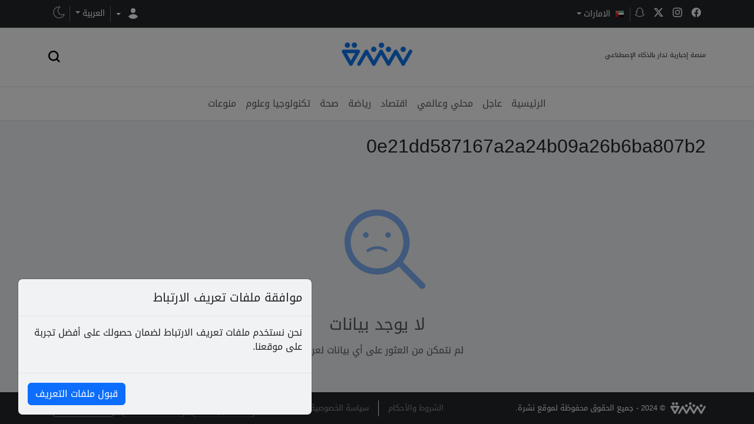

--- FILE ---
content_type: text/html
request_url: https://nshra.com/article/0e21dd587167a2a24b09a26b6ba807b2
body_size: 713
content:
<!doctype html>
<html lang="ar" dir="ltr" data-bs-theme="light">

<head>
	<meta charset="utf-8" />
	<link rel="icon" href="../favicon.webp" />
	<meta name="viewport" content="width=device-width, initial-scale=1" />
	<meta http-equiv="Cache-Control" content="public, max-age=3600">
	<title>Nshra</title>
	<meta name="description"
		content="نشرة منصة إخبارية تدار بالذكاء الإصطناعي - Nshra AI-powered news platform newsletter">
	<meta name=”robots” content="index, follow">
	<link rel="preload" as="style" href="../bootstrap/bootstrap.min.css">
	<link rel="preload" as="style" href="../bootstrap/bootstrap.rtl.min.css">
	<link rel="preload" as="style" href="../flags-font/font.css">

	<link rel="preconnect" href="https://azgmhbmci5f5xd6hlzlj5bhnky.appsync-api.us-east-2.amazonaws.com/graphql"
		crossorigin>
	<link rel="preconnect" href="https://bbci.co.uk" crossorigin>

	<link rel="stylesheet" href="../bootstrap/bootstrap.min.css" id="bootstrap-css-ltr">
	<link rel="stylesheet" href="../bootstrap/bootstrap.rtl.min.css" id="bootstrap-css-rtl" disabled>
	<link rel="stylesheet" href="../flags-font/font.css">


	<!-- Google tag (gtag.js) -->
	<script async src="https://www.googletagmanager.com/gtag/js?id=UA-177332404-2"></script>
	<script>
		window.dataLayer = window.dataLayer || [];
		function gtag() { dataLayer.push(arguments); }
		gtag('js', new Date());

		gtag('config', 'UA-177332404-1');
	</script>


	<base href="/">
	<style>
		#preloader {
			display: flex;
			align-items: center;
			justify-content: center;
			height: 100vh;

		}
	</style>
	
</head>

<body data-sveltekit-preload-data="hover">

	<div id="preloader">
		<img src="nshraLoading.gif" />
		
	</div>

	<div style="display: contents">
			<script>
				{
					__sveltekit_1kgbpzr = {
						base: new URL("..", location).pathname.slice(0, -1)
					};

					const element = document.currentScript.parentElement;

					Promise.all([
						import("../_app/immutable/entry/start.Dv_LFjMG.js"),
						import("../_app/immutable/entry/app.Dey3cK8F.js")
					]).then(([kit, app]) => {
						kit.start(app, element);
					});

					if ('serviceWorker' in navigator) {
						addEventListener('load', function () {
							navigator.serviceWorker.register('../service-worker.js');
						});
					}
				}
			</script>
		</div>
	<script src="../lottie-player.js" defer></script>
</body>

</html>

--- FILE ---
content_type: text/css
request_url: https://nshra.com/_app/immutable/assets/Masonry.BoVvzVjk.css
body_size: 82
content:
:where(div.masonry.svelte-b2jtby){display:flex;justify-content:center;overflow-wrap:anywhere;box-sizing:border-box}:where(div.masonry.svelte-b2jtby div.col:where(.svelte-b2jtby)){display:grid;height:max-content;width:100%}


--- FILE ---
content_type: text/css
request_url: https://nshra.com/_app/immutable/assets/global.WYzYxU8v.css
body_size: 3451
content:
@charset "UTF-8";:root{--bs-font-sans-serif: "Droid Arabic Kufi", sans-serif;--bs-primary: #0d6efd}[data-bs-theme=light]{--bs-body-bg: #f1f2f4;----txt-dark: #333}[data-bs-theme=dark]{--bs-body-bg: #202d3a;--bs-white-rgb: 11,16,23;--bs-dark-rgb: 18,27,37;--txt-dark:#f0f0f0;--bs-border-color:#282828;--bs-secondary-bg-subtle: #121b25}[data-bs-theme=dark] .search-bar,[data-bs-theme=dark] .bg-light2{border:1px solid #3a3939;background:#0b1017!important}[data-bs-theme=dark] .card.bg-white{background:#121b25!important}[data-bs-theme=dark] .slidersection .card.bg-white{background:#1a2b3f!important}[data-bs-theme=dark] .slidersection .bg-light2{background:#293d5a!important}[data-bs-theme=dark] .dark-fill-white{fill:#fff}[data-bs-theme=dark] link{background:none}@font-face{font-family:Droid Arabic Kufi;font-style:normal;font-weight:400;src:url(../../../fonts/DroidKufi-Regular.eot);src:url(../../../fonts/DroidKufi-Regular.eot?#iefix) format("embedded-opentype"),url(../../../fonts/DroidKufi-Regular.woff2) format("woff2"),url(../../../fonts/DroidKufi-Regular.woff) format("woff"),url(../../../fonts/DroidKufi-Regular.ttf) format("truetype");font-display:swap}@font-face{font-family:Droid Arabic Kufi;font-style:normal;font-weight:700;src:url(../../../fonts/DroidKufi-Bold.eot);src:url(../../../fonts/DroidKufi-Bold.eot?#iefix) format("embedded-opentype"),url(../../../fonts/DroidKufi-Bold.woff2) format("woff2"),url(../../../fonts/DroidKufi-Bold.woff) format("woff"),url(../../../fonts/DroidKufi-Bold.ttf) format("truetype");font-display:swap}@font-face{font-family:icomoon;src:url(../../../fonts/icomoon.eot?fgjeyb);src:url(../../../fonts/icomoon.eot?fgjeyb#iefix) format("embedded-opentype"),url(../../../fonts/icomoon.ttf?fgjeyb) format("truetype"),url(../../../fonts/icomoon.woff?fgjeyb) format("woff"),url(../../../fonts/icomoon.svg?fgjeyb#icomoon) format("svg");font-weight:400;font-style:normal;font-display:block}[class^=icon-],[class*=" icon-"]{font-family:icomoon!important;speak:never;font-style:normal;font-weight:400;font-variant:normal;text-transform:none;line-height:1;-webkit-font-smoothing:antialiased;-moz-osx-font-smoothing:grayscale}.icon-all:before{content:""}.icon-breaking:before{content:""}.icon-economy:before,.icon-business:before{content:""}.icon-health:before{content:""}.icon-local:before{content:""}.icon-misc:before,.icon-entertainment:before{content:""}.icon-my-sources:before{content:""}.icon-sport:before{content:""}.icon-tech:before,.icon-techscience:before{content:""}.icon-world:before{content:""}header .container .dislogo{font-size:.7rem}header .container .logo img{max-height:40px}header nav.navbar .container .navbar-collapse .navbar-nav{gap:20px}header nav.navbar .container .navbar-collapse .navbar-nav .nav-item a.nav-link.active{border-bottom:solid 2px var(--bs-primary);color:var(--bs-primary)}nav.navbar-dark .container .nav .nav-item .dropdown .dropdown-toggle svg{display:inline-block}.scroll-container{overflow-x:auto;white-space:nowrap;scroll-behavior:smooth;-webkit-overflow-scrolling:touch}.scroll-container::-webkit-scrollbar{height:0px}.scroll-container ul{display:flex;gap:10px}.scroll-container li{display:inline-block}.scroll-container li a{line-height:16px}.news-card .row div picture{position:relative;width:100%;height:100%;overflow:hidden;display:flex;align-items:center;justify-content:center}.news-card .row div picture img{max-width:100%;max-height:100%;object-fit:cover;width:auto;height:auto;display:block}.news-card .row div .img-placeholder{background-color:#fafafa}.news-card .row div .img-placeholder picture{width:100%;display:block;text-align:center}.news-card .row div .img-placeholder img{object-fit:contain;filter:brightness(0) opacity(.1);max-width:100%}.news-card .row .card-body a{text-decoration:none}.news-card .row .card-body a .card-title{font-size:1rem;line-height:1.5rem}.news-card .row .card-body .card-text{font-size:.75rem;line-height:1.35rem;margin-bottom:.5rem}.news-card .row .card-body .tags-section span small{font-size:.6rem}.news-card .skeleton-card .skeleton-title,.news-card .skeleton-card .skeleton-image,.news-card .skeleton-card .skeleton-text,.news-card .skeleton-card .skeleton-subtext{background-color:#e0e0e0;border-radius:4px}.news-card .skeleton-card .skeleton-title{width:60%;height:20px;margin:10px}.news-card .skeleton-card .skeleton-image{width:100%;height:200px}.news-card .skeleton-card .skeleton-image.ratio-4x3{height:130px}.news-card .skeleton-card .skeleton-text{width:80%;height:15px;margin:10px 0}.news-card .skeleton-card .skeleton-subtext{width:40%;height:10px;margin:5px 0}.news-card.bigimg2 .row div picture{max-height:300px}.news-card.bigimg2 .row div picture img{height:auto;width:100%;max-height:unset}.news-card.bigimg2 .skeleton-card .skeleton-image{height:358px}.news-card.smallimg .skeleton-card .skeleton-image{height:75px}@keyframes placeHolderShimmer{0%{background-position:-468px 0}to{background-position:468px 0}}.news-card .animated-background,.news-card .skeleton-card .skeleton-title,.news-card .skeleton-card .skeleton-image,.news-card .skeleton-card .skeleton-text,.news-card .skeleton-card .skeleton-subtext{animation-duration:1.25s;animation-fill-mode:forwards;animation-iteration-count:infinite;animation-name:placeHolderShimmer;animation-timing-function:linear;background:#f6f6f6;background:linear-gradient(to right,#f6f6f6 8%,#f0f0f0 18%,#f6f6f6 33%);background-size:800px 104px;position:relative}[data-bs-theme=dark] .skeleton-card .skeleton-title,[data-bs-theme=dark] .skeleton-card .skeleton-image,[data-bs-theme=dark] .skeleton-card .skeleton-text,[data-bs-theme=dark] .skeleton-card .skeleton-subtext{background-color:#191927}[data-bs-theme=dark] .skeleton-card .animated-background,[data-bs-theme=dark] .news-card .skeleton-card .skeleton-title,.news-card [data-bs-theme=dark] .skeleton-card .skeleton-title,[data-bs-theme=dark] .news-card .skeleton-card .skeleton-image,.news-card [data-bs-theme=dark] .skeleton-card .skeleton-image,[data-bs-theme=dark] .news-card .skeleton-card .skeleton-text,.news-card [data-bs-theme=dark] .skeleton-card .skeleton-text,[data-bs-theme=dark] .news-card .skeleton-card .skeleton-subtext,.news-card [data-bs-theme=dark] .skeleton-card .skeleton-subtext{background:#141e28;background:linear-gradient(to right,#121b25 8%,#141e28 18%,#121b25 33%)}@media (max-width: 768px){.border-md-hidden{border:none!important}.readmorebox{display:block!important;font-size:1rem!important}.faisal_items{column-count:2}}@media (max-width: 992px){.border-lg-hidden{border:none!important}.faisal_items{column-count:2}}@media (min-width: 992px){.lgw-100{width:100%}}@media (min-width: 1200px){.faisal_items{column-count:3}}@media (max-width: 1200px){.faisal_items{column-count:2}}@media (max-width: 575.98px){.faisal_items{column-count:1}}.detailsBox .row .col-6.text-label{font-size:.8rem}.timeline-News .timeline{position:relative;width:100%;display:grid;grid-template-columns:repeat(24,1fr);grid-auto-flow:column}.timeline-News .timeline:after{content:"";display:block;position:absolute;left:0;top:11px;width:100%;background-color:#333;height:2px;z-index:0}.timeline-News .timeline .timeline-item{position:relative;z-index:9;grid-row:1}.timeline-News .timeline .timeline-item .timeline-image{width:24px;height:24px;background-color:#fff;border-radius:100%;border:solid 1px #333}.timeline-News .timeline .timeline-item .timelineItems_desc{position:absolute;background-color:#333;top:40px;color:#fff;padding:5px}.timeline-News .text-timeline p{font-size:.8rem;margin:0}.timeline-News .timeline-cont-horz .timeline-hor .timelineDate_con{position:relative}.timeline-News .timeline-cont-horz .timeline-hor .timelineDate_con:after{position:absolute;left:0;width:10px;top:5px;height:10px;border-radius:100%;background-color:var(--bs-blue);content:"";z-index:2}.timeline-News .timeline-cont-horz .timeline-hor .timelineDate_con:before{position:absolute;left:4px;width:2px;top:17px;height:calc(100% - 6px);background-color:#cbd5e1;content:"";z-index:1}html[dir=ltr] .timeline-cont-horz .timeline-hor .timelineDate_con:after{left:auto;right:0}html[dir=ltr] .timeline-cont-horz .timeline-hor .timelineDate_con:before{left:auto;right:4px}.footerCont>div.container footer>div>a img{filter:brightness(0) invert(1)}.footerCont>div.container footer>div>span{font-size:.8rem}.footerCont>div.container footer>ul.nav>li a.nav-link{font-size:.8rem}.form-signin{width:35%;min-width:450px;max-width:90%;padding:1rem;min-height:100vh;position:relative;z-index:9}.form-signin form{width:100%}.form-signin input[type=email]{margin-bottom:-1px;border-bottom-right-radius:0;border-bottom-left-radius:0}.form-signin input[type=password]{margin-bottom:10px;border-top-left-radius:0;border-top-right-radius:0}.form-signin .form-floating>.form-control-plaintext~label:after,.form-signin .form-floating>.form-control:focus~label:after,.form-signin .form-floating>.form-control:not(:placeholder-shown)~label:after,.form-signin .form-floating>.form-select~label:after{background-color:transparent}.marueeNews{position:fixed;width:100%;height:100vh;overflow:hidden}.marueeNews:after{position:absolute;content:"";width:100%;height:100%;top:0;left:0;backdrop-filter:blur(5px);-webkit-backdrop-filter:blur(5px);z-index:1}.homeLogin h1.h3{font-size:1.25rem}.homeLogin .form-floating{margin-bottom:.6rem}.homeLogin .form-floating .form-control{height:46px;min-height:46px;line-height:46px;padding:.3rem .75rem;font-size:12px}.homeLogin .form-floating label{font-size:12px;line-height:42px;padding:0 .75rem}.homeLogin a{font-size:13px}@keyframes marquee-left{0%{transform:translate(0)}to{transform:translate(calc(-100% - var(--gap)))}}.marueeNews .animate-marquee-left{animation:marquee-left var(--duration, 40s) linear infinite}@keyframes marquee-up{0%{transform:translateY(0)}to{transform:translateY(calc(-100% - var(--gap)))}}.marueeNews .animate-marquee-up{animation:marquee-up var(--duration, 40s) linear infinite}.marueeNews .blur{--tw-blur: blur(8px);filter:var(--tw-blur) var(--tw-brightness) var(--tw-contrast) var(--tw-grayscale) var(--tw-hue-rotate) var(--tw-invert) var(--tw-saturate) var(--tw-sepia) var(--tw-drop-shadow)}.marueeNews .blur-\[0\.095rem\]{--tw-blur: blur(.095rem);filter:var(--tw-blur) var(--tw-brightness) var(--tw-contrast) var(--tw-grayscale) var(--tw-hue-rotate) var(--tw-invert) var(--tw-saturate) var(--tw-sepia) var(--tw-drop-shadow)}.marueeNews .filter{filter:var(--tw-blur) var(--tw-brightness) var(--tw-contrast) var(--tw-grayscale) var(--tw-hue-rotate) var(--tw-invert) var(--tw-saturate) var(--tw-sepia) var(--tw-drop-shadow)}.marueeNews .transition-all{transition-property:all;transition-timing-function:cubic-bezier(.4,0,.2,1);transition-duration:.15s}.marueeNews .duration-200{transition-duration:.2s}.marueeNews .duration-300{transition-duration:.3s}.marueeNews .ease-in{transition-timing-function:cubic-bezier(.4,0,1,1)}@keyframes enter{0%{opacity:var(--tw-enter-opacity, 1);transform:translate3d(var(--tw-enter-translate-x, 0),var(--tw-enter-translate-y, 0),0) scale3d(var(--tw-enter-scale, 1),var(--tw-enter-scale, 1),var(--tw-enter-scale, 1)) rotate(var(--tw-enter-rotate, 0))}}@keyframes exit{to{opacity:var(--tw-exit-opacity, 1);transform:translate3d(var(--tw-exit-translate-x, 0),var(--tw-exit-translate-y, 0),0) scale3d(var(--tw-exit-scale, 1),var(--tw-exit-scale, 1),var(--tw-exit-scale, 1)) rotate(var(--tw-exit-rotate, 0))}}.marueeNews .duration-200{animation-duration:.2s}.marueeNews .duration-300{animation-duration:.3s}.marueeNews .ease-in{animation-timing-function:cubic-bezier(.4,0,1,1)}.marueeNews .direction-reverse{animation-direction:reverse}.marueeNews .\[--duration\:5s\]{--duration: 5s}.marueeNews .\[--gap\:1rem\]{--gap: 1rem}.marueeNews .\[--gap\:3rem\]{--gap: 3rem}@media (prefers-reduced-motion: reduce){.marueeNews .motion-reduce\:animate-none{animation:none}.marueeNews .motion-reduce\:overflow-auto{overflow:auto}.marueeNews .motion-reduce\:first\:hidden:first-child{display:none}}@media (min-width: 768px){.marueeNews .md\:flex{display:flex}.marueeNews .md\:justify-between{justify-content:space-between}}.modal{z-index:9999;padding:15px}.fixed-bottom .modal-dialog{bottom:0;left:30px;top:unset;position:fixed;margin:15px auto}.modal-newsletter{color:#999;font-size:15px;width:600px;max-width:100%}.modal-newsletter .modal-content{padding:40px;border-radius:0;border:none}.modal-newsletter .modal-content .modal-header{border-bottom:none;position:relative;text-align:center;border-radius:5px 5px 0 0}.modal-newsletter .modal-content .modal-header .icon-box{display:inline-block;z-index:9;text-align:center;position:relative;margin-bottom:10px}.modal-newsletter .modal-content .modal-header .icon-box svg{width:100px;height:100px}.modal-newsletter .modal-content .modal-header .icon-box svg path{stroke:var(--bs-blue)!important}.modal-newsletter .modal-content .modal-header .close{background:#c0c3c8;position:absolute;top:0;right:0;color:#fff;text-shadow:none;opacity:.5;width:30px;height:30px;border-radius:20px;font-size:19px;text-align:center;padding:0}.modal-newsletter .modal-content .modal-header .close span{position:relative;top:-2px;color:#333}.modal-newsletter .modal-content .modal-body h4{color:#000;text-align:center;font-size:30px;margin:0 0 25px;font-weight:700;text-transform:capitalize}.modal-newsletter .modal-content .modal-body .input-group{margin:30px 0 15px}.modal-newsletter .modal-content .modal-body .form-control{box-shadow:none;border-color:#dbdbdb}.n-input-group input{border-radius:var(--bs-border-radius)!important}.homenewsletter h4{font-size:1rem}.homenewsletter p{font-size:12px;opacity:.8;line-height:22px}.homenewsletter input{font-size:13px}.search-page{display:flex;justify-content:center;align-items:center}.search-bar{width:0;padding:1rem .5rem;border:1px solid #ddd;border-radius:4px;animation:expandWidth .5s ease forwards}.search-bar:focus{outline:none}@keyframes expandWidth{0%{width:0}to{width:60%}}.txt-dark{color:var(--txt-dark)}.brd-dark{border-color:var(--txt-dark)!important}.dropdown-menu.show{display:flex;flex-direction:column}.btn.btn-primary{background-color:var(--bs-btn-bg)!important}.link-underline-opacity-0{text-decoration:none}[data-bs-theme=dark] #searchIcon svg path{fill:#fff}html[dir=rtl] .charticon svg{transform:scaleX(-1)}.bg-light2{background-color:#eaeaea!important}.cursor-pointer{cursor:pointer}.flex-1{flex:1}.z-10{z-index:10}.masonry-item{display:inline-block;width:100%}.masonry-item img{display:block;width:100%}.border-s-5{border-inline-start-width:5px!important}.border-s-primary{border-inline-start-color:var(--bs-primary)!important}.mb--0{margin-bottom:0!important}


--- FILE ---
content_type: text/javascript
request_url: https://nshra.com/_app/immutable/chunks/langStores.BTWCQFcm.js
body_size: -64
content:
import{w as a}from"./index.DmNPOAH5.js";const o=a("ar");export{o as l};


--- FILE ---
content_type: text/javascript
request_url: https://nshra.com/_app/immutable/chunks/store.P7MRITL2.js
body_size: 547
content:
import{n as i,u as b,ah as o,ad as f,g as a,d as l}from"./runtime.CWjk1Yjw.js";function d(s,u,n){if(s==null)return u(void 0),i;const e=b(()=>s.subscribe(u,n));return e.unsubscribe?()=>e.unsubscribe():e}let r=!1;function g(s,u,n){const e=n[u]??(n[u]={store:null,source:f(void 0),unsubscribe:i});if(e.store!==s)if(e.unsubscribe(),e.store=s??null,s==null)e.source.v=void 0,e.unsubscribe=i;else{var t=!0;e.unsubscribe=d(s,c=>{t?e.source.v=c:l(e.source,c)}),t=!1}return a(e.source)}function p(s,u){return s.set(u),u}function v(){const s={};return o(()=>{for(var u in s)s[u].unsubscribe()}),s}function y(s){var u=r;try{return r=!1,[s(),r]}finally{r=u}}export{g as a,p as b,y as c,v as s};


--- FILE ---
content_type: text/javascript
request_url: https://nshra.com/_app/immutable/chunks/legacy.BKhtqzL6.js
body_size: -91
content:
import{M as a}from"./runtime.CWjk1Yjw.js";a();


--- FILE ---
content_type: text/javascript
request_url: https://nshra.com/_app/immutable/chunks/types.CLUk0BG7.js
body_size: 813
content:
import{A as n}from"./AuthError.DjuYm5vt.js";const t="UserUnAuthenticatedException",I="UserAlreadyAuthenticatedException",o="DeviceMetadataNotFoundException",r="InvalidRedirectException",a="InvalidAppSchemeException",s="InvalidPreferredRedirectUrlException",l=new n({name:r,message:"signInRedirect or signOutRedirect had an invalid format or was not found.",recoverySuggestion:"Please make sure the signIn/Out redirect in your oauth config is valid."});new n({name:a,message:"A valid non-http app scheme was not found in the config.",recoverySuggestion:"Please make sure a valid custom app scheme is present in the config."});new n({name:s,message:"The given preferredRedirectUrl does not match any items in the redirectSignOutUrls array from the config.",recoverySuggestion:"Please make sure a matching preferredRedirectUrl is provided."});const c="InvalidOriginException",T=new n({name:c,message:"redirect is coming from a different origin. The oauth flow needs to be initiated from the same origin",recoverySuggestion:"Please call signInWithRedirect from the same origin."}),m="OAuthSignOutException",h="TokenRefreshException",A="UnexpectedSignInInterruptionException";function p(e){if(!e||!e.accessToken)throw new n({name:t,message:"User needs to be authenticated to call this API.",recoverySuggestion:"Sign in before calling this API again."})}function P(e){if(!e||!e.idToken)throw new n({name:t,message:"User needs to be authenticated to call this API.",recoverySuggestion:"Sign in before calling this API again."})}const g=new n({name:h,message:`Token refresh is not supported when authenticated with the 'implicit grant' (token) oauth flow. 
	Please change your oauth configuration to use 'code grant' flow.`,recoverySuggestion:`Please logout and change your Amplify configuration to use "code grant" flow. 
	E.g { responseType: 'code' }`}),u=new n({name:t,message:"User needs to be authenticated to call this API.",recoverySuggestion:"Sign in before calling this API again."});function O(e){if(d(e))throw g;if(!E(e))throw u}function N(e){if(!e||!e.deviceKey||!e.deviceGroupKey||!e.randomPassword)throw new n({name:o,message:"Either deviceKey, deviceGroupKey or secretPassword were not found during the sign-in process.",recoverySuggestion:"Make sure to not clear storage after calling the signIn API."})}const R={inflightOAuth:"inflightOAuth",oauthSignIn:"oauthSignIn",oauthPKCE:"oauthPKCE",oauthState:"oauthState"};function i(e){return(e==null?void 0:e.accessToken)||(e==null?void 0:e.idToken)}function E(e){return i(e)&&(e==null?void 0:e.refreshToken)}function d(e){return i(e)&&!(e!=null&&e.refreshToken)}export{R as O,t as U,P as a,O as b,l as c,m as d,p as e,A as f,I as g,N as h,T as i};


--- FILE ---
content_type: text/javascript
request_url: https://nshra.com/_app/immutable/chunks/attributes.DcDnPDAY.js
body_size: 664
content:
import{ae as i,j as f,af as g,N as n,O as d,_ as l,P as h,Q as y,ag as A}from"./runtime.CWjk1Yjw.js";let u=!1;function N(){u||(u=!0,document.addEventListener("reset",r=>{Promise.resolve().then(()=>{var s;if(!r.defaultPrevented)for(const a of r.target.elements)(s=a.__on_r)==null||s.call(a)})},{capture:!0}))}function k(r){if(f){var s=!1,a=()=>{if(!s){if(s=!0,r.hasAttribute("value")){var t=r.value;o(r,"value",null),r.value=t}if(r.hasAttribute("checked")){var e=r.checked;o(r,"checked",null),r.checked=e}}};r.__on_r=a,g(a),N()}}function L(r,s){var a=r.__attributes??(r.__attributes={});a.value===(a.value=s??void 0)||r.value===s&&(s!==0||r.nodeName!=="PROGRESS")||(r.value=s)}function o(r,s,a,t){var e=r.__attributes??(r.__attributes={});f&&(e[s]=r.getAttribute(s),s==="src"||s==="srcset"||s==="href"&&r.nodeName==="LINK")||e[s]!==(e[s]=a)&&(s==="style"&&"__styles"in r&&(r.__styles={}),s==="loading"&&(r[i]=a),a==null?r.removeAttribute(s):typeof a!="string"&&v(r).includes(s)?r[s]=a:r.setAttribute(s,a))}function w(r,s,a){var t=h,e=y;n(null),d(null);try{(_.has(r.nodeName)||customElements.get(r.tagName.toLowerCase())?v(r).includes(s):a&&typeof a=="object")?r[s]=a:o(r,s,a==null?a:String(a))}finally{n(t),d(e)}}var _=new Map;function v(r){var s=_.get(r.nodeName);if(s)return s;_.set(r.nodeName,s=[]);for(var a,t=r,e=Element.prototype;e!==t;){a=A(t);for(var c in a)a[c].set&&s.push(c);t=l(t)}return s}function E(r){if(!f&&r.loading==="lazy"){var s=r.src;r[i]=null,r.loading="eager",r.removeAttribute("src"),requestAnimationFrame(()=>{r[i]!=="eager"&&(r.loading="lazy"),r.src=s})}}export{w as a,L as b,N as c,E as h,k as r,o as s};


--- FILE ---
content_type: text/javascript
request_url: https://nshra.com/_app/immutable/nodes/12.BMIjHqCK.js
body_size: 1335
content:
import{a as _,t as b,c as U}from"../chunks/disclose-version.CER28WB1.js";import"../chunks/legacy.BKhtqzL6.js";import{p as V,l as H,a as W,t as w,b as X,g as e,m as N,c as f,s as y,r as l,f as Y,d as x,e as I}from"../chunks/runtime.CWjk1Yjw.js";import{s as q}from"../chunks/render.Bk_xEM9B.js";import{i as M}from"../chunks/if.D7EltCWb.js";import{e as Z,i as tt,s as et,g as at,G as st}from"../chunks/queries.DpM0izfP.js";import{a as u}from"../chunks/attributes.DcDnPDAY.js";import{i as rt}from"../chunks/lifecycle.BS8lVsc6.js";import{s as ot,a as j}from"../chunks/store.P7MRITL2.js";import{i as it}from"../chunks/index-client.BbESPU9Y.js";import{N as R}from"../chunks/news-box.DDj2WLgO.js";import{p as nt}from"../chunks/stores.5gMlcmFO.js";import{c as lt}from"../chunks/countryStores.Coxl9bef.js";import{t as A}from"../chunks/i18n.BMpoRHlY.js";import{l as ct}from"../chunks/langStores.BTWCQFcm.js";import{M as mt}from"../chunks/Masonry.CEgdBoYv.js";var pt=b('<div class="container d-flex align-items-center justify-content-center"><div class="text-center h-100 d-flex align-items-center justify-center flex-column"><lottie-player></lottie-player> <h3 class="mb-3 text-muted"> </h3> <p class="text-muted"> </p></div></div>',2),ft=b('<div class="col-lg-4 col-md-6 col-sm-12 masonry-item"><!></div>'),ut=b('<div class="faisal_items"></div>'),dt=b('<div class="container mt-4"><h2 class="mb-3"><span></span> </h2> <!></div>');function At(E,K){V(K,!1);const C=ot(),d=()=>j(lt,"$countryStore",C),h=()=>j(nt,"$page",C),D=()=>j(ct,"$lang",C);let g=N(),S=N(!0),c=N();async function k(s,o){return x(S,!0),x(g,await P(s,d())),e(g)}async function P(s,o){try{const m=[await at(st,{cat:s,countryCode:o})],[v]=await Promise.all([...m]),p={newsData:v};return x(S,!1),p}catch(m){console.error("An error occurred while fetching data:",m)}}H(()=>(d(),e(c),h()),()=>{d()&&(x(c,h().params.cat),k(e(c),d()))}),H(()=>(h(),e(c),d()),()=>{h().params.cat&&k(e(c),d())}),W(),rt();var $=dt(),T=f($),z=f(T),B=y(z,1,!0);w(()=>q(B,A(e(c),D()))),l(T);var F=y(T,2);{var J=s=>{var o=U(),m=Y(o);{var v=i=>{var n=I(()=>{var r,t,a;return(a=(t=(r=e(g))==null?void 0:r.newsData)==null?void 0:t.topNews)==null?void 0:a.articles});mt(i,{get items(){return e(n)},idKey:"id",children:it,$$slots:{default:(r,t)=>{const a=I(()=>t.item);R(r,{showImage:!0,showDesc:!0,showTime:!0,showSource:!0,showCat:!0,isHorizantal:!1,topCatSource:!0,topTitle:!1,get dataContent(){return e(a)},class:"mb--0"})}}})},p=i=>{var n=pt(),r=f(n),t=f(r);u(t,"class","m-auto"),u(t,"src","/nodata.json"),u(t,"background","transparent"),u(t,"speed","1"),u(t,"style","width: 250px; height: 250px;"),u(t,"loop",!0),u(t,"autoplay",!0);var a=y(t,2),O=f(a,!0);w(()=>q(O,A("nodata",D()))),l(a);var G=y(a,2),Q=f(G,!0);w(()=>q(Q,A("nodataDesc",D()))),l(G),l(r),l(n),_(i,n)};M(m,i=>{var n,r,t,a;((a=(t=(r=(n=e(g))==null?void 0:n.newsData)==null?void 0:r.topNews)==null?void 0:t.articles)==null?void 0:a.length)>0?i(v):i(p,!1)})}_(s,o)},L=s=>{var o=ut();Z(o,4,()=>Array.from({length:6}),tt,(m,v)=>{var p=ft(),i=f(p);R(i,{showImage:!0,showDesc:!0,showTime:!0,showSource:!0,showCat:!0,isHorizantal:!1,topCatSource:!1,topTitle:!1,get dataContent(){return v}}),l(p),_(m,p)}),l(o),_(s,o)};M(F,s=>{e(S)?s(L,!1):s(J)})}l($),w(()=>et(z,`nav-icon icon-${e(c)??""} pe-2`)),_(E,$),X()}export{At as component};


--- FILE ---
content_type: text/javascript
request_url: https://nshra.com/_app/immutable/chunks/slot.D14MElK3.js
body_size: 75
content:
import{j as d,k as l}from"./runtime.CWjk1Yjw.js";function o(i,t,a,n,r){var f;d&&l();var e=(f=t.$$slots)==null?void 0:f[a],s=!1;e===!0&&(e=t.children,s=!0),e===void 0?r!==null&&r(i):e(i,s?()=>n:n)}export{o as s};


--- FILE ---
content_type: text/javascript
request_url: https://nshra.com/_app/immutable/chunks/if.D7EltCWb.js
body_size: 357
content:
import{v as y,j as n,k as A,E as I,H as N,w as p,x as R,y as _,z as o,A as u,B as h,C as g,U as k}from"./runtime.CWjk1Yjw.js";function S(d,v,E=!1){n&&A();var e=d,a=null,s=null,f=k,T=E?I:0,r=!1;const b=(l,t=!0)=>{r=!0,i(t,l)},i=(l,t)=>{if(f===(f=l))return;let c=!1;if(n){const m=e.data===N;!!f===m&&(e=p(),R(e),_(!1),c=!0)}f?(a?o(a):t&&(a=u(()=>t(e))),s&&h(s,()=>{s=null})):(s?o(s):t&&(s=u(()=>t(e))),a&&h(a,()=>{a=null})),c&&_(!0)};y(()=>{r=!1,v(b),r||i(null,null)},T),n&&(e=g)}export{S as i};


--- FILE ---
content_type: text/javascript
request_url: https://nshra.com/_app/immutable/chunks/userContextData.C9qSdhHk.js
body_size: 4464
content:
import{e as A,A as x}from"./AuthError.DjuYm5vt.js";var S;(function(e){e.NoEndpointId="NoEndpointId",e.PlatformNotSupported="PlatformNotSupported",e.Unknown="Unknown",e.NetworkError="NetworkError"})(S||(S={}));var a;(function(e){e.WebUnknown="0",e.React="1",e.NextJs="2",e.Angular="3",e.VueJs="4",e.Nuxt="5",e.Svelte="6",e.ServerSideUnknown="100",e.ReactSSR="101",e.NextJsSSR="102",e.AngularSSR="103",e.VueJsSSR="104",e.NuxtSSR="105",e.SvelteSSR="106",e.ReactNative="201",e.Expo="202"})(a||(a={}));var T;(function(e){e.AI="ai",e.API="api",e.Auth="auth",e.Analytics="analytics",e.DataStore="datastore",e.Geo="geo",e.InAppMessaging="inappmessaging",e.Interactions="interactions",e.Predictions="predictions",e.PubSub="pubsub",e.PushNotification="pushnotification",e.Storage="storage"})(T||(T={}));var D;(function(e){e.CreateConversation="1",e.GetConversation="2",e.ListConversations="3",e.DeleteConversation="4",e.SendMessage="5",e.ListMessages="6",e.OnMessage="7",e.Generation="8",e.UpdateConversation="9"})(D||(D={}));var b;(function(e){e.Record="1",e.IdentifyUser="2"})(b||(b={}));var U;(function(e){e.GraphQl="1",e.Get="2",e.Post="3",e.Put="4",e.Patch="5",e.Del="6",e.Head="7"})(U||(U={}));var C;(function(e){e.SignUp="1",e.ConfirmSignUp="2",e.ResendSignUpCode="3",e.SignIn="4",e.FetchMFAPreference="6",e.UpdateMFAPreference="7",e.SetUpTOTP="10",e.VerifyTOTPSetup="11",e.ConfirmSignIn="12",e.DeleteUserAttributes="15",e.DeleteUser="16",e.UpdateUserAttributes="17",e.FetchUserAttributes="18",e.ConfirmUserAttribute="22",e.SignOut="26",e.UpdatePassword="27",e.ResetPassword="28",e.ConfirmResetPassword="29",e.FederatedSignIn="30",e.RememberDevice="32",e.ForgetDevice="33",e.FetchDevices="34",e.SendUserAttributeVerificationCode="35",e.SignInWithRedirect="36",e.StartWebAuthnRegistration="37",e.CompleteWebAuthnRegistration="38",e.ListWebAuthnCredentials="39",e.DeleteWebAuthnCredential="40"})(C||(C={}));var I;(function(e){e.Subscribe="1",e.GraphQl="2"})(I||(I={}));var N;(function(e){e.SearchByText="0",e.SearchByCoordinates="1",e.SearchForSuggestions="2",e.SearchByPlaceId="3",e.SaveGeofences="4",e.GetGeofence="5",e.ListGeofences="6",e.DeleteGeofences="7"})(N||(N={}));var P;(function(e){e.SyncMessages="1",e.IdentifyUser="2",e.NotifyMessageInteraction="3"})(P||(P={}));var O;(function(e){e.None="0"})(O||(O={}));var W;(function(e){e.Convert="1",e.Identify="2",e.Interpret="3"})(W||(W={}));var L;(function(e){e.Subscribe="1"})(L||(L={}));var j;(function(e){e.InitializePushNotifications="1",e.IdentifyUser="2"})(j||(j={}));var $;(function(e){e.UploadData="1",e.DownloadData="2",e.List="3",e.Copy="4",e.Remove="5",e.GetProperties="6",e.GetUrl="7",e.GetDataAccess="8",e.ListCallerAccessGrants="9"})($||($={}));const ee="6.10.3",y=()=>typeof global<"u",p=()=>typeof window<"u",J=()=>typeof document<"u",M=()=>typeof process<"u",w=(e,t)=>!!Object.keys(e).find(r=>r.startsWith(t));var k={};function te(){const e=n=>n.startsWith("_react")||n.startsWith("__react"),t=n=>Object.keys(n).find(e),r=()=>Array.from(document.querySelectorAll("[id]"));return J()&&r().some(t)}function ne(){return M()&&typeof k<"u"&&!!Object.keys(k).find(e=>e.includes("react"))}function re(){return p()&&w(window,"__VUE")}function oe(){return y()&&w(global,"__VUE")}var z={};function se(){return p()&&w(window,"__SVELTE")}function ae(){return M()&&typeof z<"u"&&!!Object.keys(z).find(e=>e.includes("svelte"))}function ie(){return p()&&window.next&&typeof window.next=="object"}function ce(){return y()&&(w(global,"__next")||w(global,"__NEXT"))}function de(){return p()&&(window.__NUXT__!==void 0||window.$nuxt!==void 0)}function ue(){return y()&&typeof global.__NUXT_PATHS__<"u"}var q={};function fe(){const e=!!(J()&&document.querySelector("[ng-version]")),t=!!(p()&&typeof window.ng<"u");return e||t}function le(){var e;return M()&&typeof q=="object"&&((e=q.npm_lifecycle_script)==null?void 0:e.startsWith("ng "))||!1}function pe(){return typeof navigator<"u"&&typeof navigator.product<"u"&&navigator.product==="ReactNative"}function me(){return y()&&typeof global.expo<"u"}function Ee(){return p()}const Se=[{platform:a.Expo,detectionMethod:me},{platform:a.ReactNative,detectionMethod:pe},{platform:a.NextJs,detectionMethod:ie},{platform:a.Nuxt,detectionMethod:de},{platform:a.Angular,detectionMethod:fe},{platform:a.React,detectionMethod:te},{platform:a.VueJs,detectionMethod:re},{platform:a.Svelte,detectionMethod:se},{platform:a.WebUnknown,detectionMethod:Ee},{platform:a.NextJsSSR,detectionMethod:ce},{platform:a.NuxtSSR,detectionMethod:ue},{platform:a.ReactSSR,detectionMethod:ne},{platform:a.VueJsSSR,detectionMethod:oe},{platform:a.AngularSSR,detectionMethod:le},{platform:a.SvelteSSR,detectionMethod:ae}];function we(){var e;return((e=Se.find(t=>t.detectionMethod()))==null?void 0:e.platform)||a.ServerSideUnknown}let E;const R=[];let h=!1;const Re=10,he=10,ye=1e3,V=()=>{var e;if(!E){if(E=we(),h)for(;R.length;)(e=R.pop())==null||e();else R.forEach(t=>{t()});B(a.ServerSideUnknown,Re),B(a.WebUnknown,he)}return E},tt=e=>{h||R.push(e)};function ve(){E=void 0}function B(e,t){E===e&&!h&&setTimeout(()=>{ve(),h=!0,setTimeout(V,ye)},t)}const ge={},_e=(e,t)=>{var r,n;return(n=(r=ge[e])==null?void 0:r[t])==null?void 0:n.additionalDetails},Te="aws-amplify",xe=e=>e.replace(/\+.*/,""),Me=({category:e,action:t}={})=>{const r=[[Te,xe(ee)]];if(e&&r.push([e,t]),r.push(["framework",V()]),e&&t){const n=_e(e,t);n&&n.forEach(o=>{r.push(o)})}return r},H=e=>Me(e).map(([n,o])=>n&&o?`${n}/${o}`:n).join(" "),X=e=>{const{headers:t,statusCode:r}=e;return{...De(e)?e.$metadata:{},httpStatusCode:r,requestId:t["x-amzn-requestid"]??t["x-amzn-request-id"]??t["x-amz-request-id"],extendedRequestId:t["x-amz-id-2"],cfId:t["x-amz-cf-id"]}},De=e=>typeof(e==null?void 0:e.$metadata)=="object",be=async e=>{if(!e||e.statusCode<300)return;const t=await Ue(e),n=(i=>{const[c]=i.toString().split(/[,:]+/);return c.includes("#")?c.split("#")[1]:c})(e.headers["x-amzn-errortype"]??t.code??t.__type??"UnknownError"),o=t.message??t.Message??"Unknown error",s=new Error(o);return Object.assign(s,{name:n,$metadata:X(e)})},Ue=async e=>{if(!e.body)throw new Error("Missing response payload");const t=await e.body.json();return Object.assign(t,{$metadata:X(e)})},nt=(e,t,r,n)=>async(o,s)=>{const i={...n,...o},c=await i.endpointResolver(i,s),u=await t(s,c),d=await e(u,{...i});return r(d)},Y={id:"aws",outputs:{dnsSuffix:"amazonaws.com"},regionRegex:"^(us|eu|ap|sa|ca|me|af)\\-\\w+\\-\\d+$",regions:["aws-global"]},Ce={partitions:[Y,{id:"aws-cn",outputs:{dnsSuffix:"amazonaws.com.cn"},regionRegex:"^cn\\-\\w+\\-\\d+$",regions:["aws-cn-global"]}]},Ie=e=>{const{partitions:t}=Ce;for(const{regions:r,outputs:n,regionRegex:o}of t){const s=new RegExp(o);if(r.includes(e)||s.test(e))return n.dnsSuffix}return Y.outputs.dnsSuffix},Ne=3,Pe=({maxAttempts:e=Ne,retryDecider:t,computeDelay:r,abortSignal:n})=>{if(e<1)throw new Error("maxAttempts must be greater than 0");return(o,s)=>async function(c){let u,d=s.attemptsCount??0,f;const m=()=>{if(f)return G(f,d),f;throw G(u,d),u};for(;!(n!=null&&n.aborted)&&d<e;){try{f=await o(c),u=void 0}catch(g){u=g,f=void 0}d=(s.attemptsCount??0)>d?s.attemptsCount??0:d+1,s.attemptsCount=d;const{isCredentialsExpiredError:l,retryable:v}=await t(f,u,s);if(v){if(s.isCredentialsExpired=!!l,!(n!=null&&n.aborted)&&d<e){const g=r(d);await Oe(g,n)}continue}else return m()}if(n!=null&&n.aborted)throw new Error("Request aborted.");return m()}},Oe=(e,t)=>{if(t!=null&&t.aborted)return Promise.resolve();let r,n;const o=new Promise(s=>{n=s,r=setTimeout(s,e)});return t==null||t.addEventListener("abort",function s(i){clearTimeout(r),t==null||t.removeEventListener("abort",s),n()}),o},G=(e,t)=>{Object.prototype.toString.call(e)==="[object Object]"&&(e.$metadata={...e.$metadata??{},attempts:t})},We=({userAgentHeader:e="x-amz-user-agent",userAgentValue:t=""})=>r=>async function(o){if(t.trim().length===0)return await r(o);{const s=e.toLowerCase();return o.headers[s]=o.headers[s]?`${o.headers[s]} ${t}`:t,await r(o)}},K=(e,t)=>(r,n)=>{const o={};let s=i=>e(i,n);for(let i=t.length-1;i>=0;i--){const c=t[i];s=c(n)(s,o)}return s(r)},_=e=>{let t;return()=>(t||(t=e()),t)},Le=e=>!["HEAD","GET","DELETE"].includes(e.toUpperCase()),je=async({url:e,method:t,headers:r,body:n},{abortSignal:o,cache:s,withCrossDomainCredentials:i})=>{var m;let c;try{c=await fetch(e,{method:t,headers:r,body:Le(t)?n:void 0,signal:o,cache:s,credentials:i?"include":"same-origin"})}catch(l){throw l instanceof TypeError?new A({name:S.NetworkError,message:"A network error has occurred.",underlyingError:l}):l}const u={};(m=c.headers)==null||m.forEach((l,v)=>{u[v.toLowerCase()]=l});const d={statusCode:c.status,headers:u,body:null},f=Object.assign(c.body??{},{text:_(()=>c.text()),blob:_(()=>c.blob()),json:_(()=>c.json())});return{...d,body:f}},$e=K(je,[We,Pe]),ke=5*60*1e3;function ze(e=ke){return n=>{const o=2**n*100+100*Math.random();return o>e?!1:o}}const F=5*60*1e3,qe=e=>{const r=ze(F)(e);return r===!1?F:r},Be=["AuthFailure","InvalidSignatureException","RequestExpired","RequestInTheFuture","RequestTimeTooSkewed","SignatureDoesNotMatch","BadRequestException"],Ge=e=>!!e&&Be.includes(e),Fe=e=>async(t,r)=>{const n=r??await e(t)??void 0,o=(n==null?void 0:n.code)||(n==null?void 0:n.name),s=t==null?void 0:t.statusCode;return{retryable:Xe(r)||He(s,o)||Ge(o)||Ye(s,o)}},Je=["BandwidthLimitExceeded","EC2ThrottledException","LimitExceededException","PriorRequestNotComplete","ProvisionedThroughputExceededException","RequestLimitExceeded","RequestThrottled","RequestThrottledException","SlowDown","ThrottledException","Throttling","ThrottlingException","TooManyRequestsException"],Ve=["TimeoutError","RequestTimeout","RequestTimeoutException"],He=(e,t)=>e===429||!!t&&Je.includes(t),Xe=e=>[S.NetworkError,"ERR_NETWORK"].includes(e==null?void 0:e.name),Ye=(e,t)=>!!e&&[500,502,503,504].includes(e)||!!t&&Ve.includes(t),Q=URL;function rt(e){const t=e==null?void 0:e.split("_")[0];if(!e||e.indexOf("_")<0||!t||typeof t!="string")throw new x({name:"InvalidUserPoolId",message:"Invalid user pool id provided."});return t}function ot(e){if(!e||!e.includes(":"))throw new x({name:"InvalidIdentityPoolIdException",message:"Invalid identity pool id provided.",recoverySuggestion:"Make sure a valid identityPoolId is given in the config."});return e.split(":")[0]}const st=(e,t)=>H({category:T.Auth,action:e,...t}),at=e=>(t,r)=>{const n=Ke(e),o=JSON.stringify(t);return Qe(r,n,o)},Ke=e=>({"content-type":"application/x-amz-json-1.1","x-amz-target":`AWSCognitoIdentityProviderService.${e}`}),Qe=({url:e},t,r)=>({headers:t,url:e,body:r,method:"POST"});function it(e){if(!e||e.name==="Error"||e instanceof TypeError)throw new x({name:S.Unknown,message:"An unknown error has occurred.",underlyingError:e})}const Ze=()=>(e,t)=>async function(n){return n.headers["cache-control"]="no-store",e(n)},ct=K($e,[Ze]),Z="cognito-idp",dt={service:Z,retryDecider:Fe(be),computeDelay:qe,userAgentValue:H(),cache:"no-store"},Ae=({region:e})=>({url:new Q(`https://${Z}.${e}.${Ie(e)}`)}),ut=({endpointOverride:e})=>t=>e?{url:new Q(e)}:Ae(t);function ft({username:e,userPoolId:t,userPoolClientId:r}){if(typeof window>"u")return;const n=window.AmazonCognitoAdvancedSecurityData;if(typeof n>"u")return;const o=n.getData(e,t,r);return o?{EncodedData:o}:{}}export{C as A,dt as D,it as a,Ue as b,nt as c,at as d,ct as e,rt as f,ft as g,st as h,ut as i,K as j,Fe as k,qe as l,H as m,Q as n,Ie as o,be as p,tt as q,X as r,ot as s,S as t,$e as u};


--- FILE ---
content_type: text/javascript
request_url: https://nshra.com/_app/immutable/chunks/AuthError.DjuYm5vt.js
body_size: 7940
content:
const pe="Logging",ge="NoHubcallbackProvidedException";var g;(function(t){t.DEBUG="DEBUG",t.ERROR="ERROR",t.INFO="INFO",t.WARN="WARN",t.VERBOSE="VERBOSE",t.NONE="NONE"})(g||(g={}));const z={VERBOSE:1,DEBUG:2,INFO:3,WARN:4,ERROR:5,NONE:6};class v{constructor(e,n=g.WARN){this.name=e,this.level=n,this._pluggables=[]}_padding(e){return e<10?"0"+e:""+e}_ts(){const e=new Date;return[this._padding(e.getMinutes()),this._padding(e.getSeconds())].join(":")+"."+e.getMilliseconds()}configure(e){return e?(this._config=e,this._config):this._config}_log(e,...n){let o=this.level;v.LOG_LEVEL&&(o=v.LOG_LEVEL),typeof window<"u"&&window.LOG_LEVEL&&(o=window.LOG_LEVEL);const i=z[o];if(!(z[e]>=i))return;let a=console.log.bind(console);e===g.ERROR&&console.error&&(a=console.error.bind(console)),e===g.WARN&&console.warn&&(a=console.warn.bind(console)),v.BIND_ALL_LOG_LEVELS&&(e===g.INFO&&console.info&&(a=console.info.bind(console)),e===g.DEBUG&&console.debug&&(a=console.debug.bind(console)));const f=`[${e}] ${this._ts()} ${this.name}`;let c="";if(n.length===1&&typeof n[0]=="string")c=`${f} - ${n[0]}`,a(c);else if(n.length===1)c=`${f} ${n[0]}`,a(f,n[0]);else if(typeof n[0]=="string"){let s=n.slice(1);s.length===1&&(s=s[0]),c=`${f} - ${n[0]} ${s}`,a(`${f} - ${n[0]}`,s)}else c=`${f} ${n}`,a(f,n);for(const s of this._pluggables){const u={message:c,timestamp:Date.now()};s.pushLogs([u])}}log(...e){this._log(g.INFO,...e)}info(...e){this._log(g.INFO,...e)}warn(...e){this._log(g.WARN,...e)}error(...e){this._log(g.ERROR,...e)}debug(...e){this._log(g.DEBUG,...e)}verbose(...e){this._log(g.VERBOSE,...e)}addPluggable(e){e&&e.getCategoryName()===pe&&(this._pluggables.push(e),e.configure(this._config))}listPluggables(){return this._pluggables}}v.LOG_LEVEL=null;v.BIND_ALL_LOG_LEVELS=!1;class w extends Error{constructor({message:e,name:n,recoverySuggestion:o,underlyingError:i}){super(e),this.name=n,this.underlyingError=i,this.recoverySuggestion=o,this.constructor=w,Object.setPrototypeOf(this,w.prototype)}}const _e=(t,e=w)=>(n,o,i)=>{const{message:r,recoverySuggestion:a}=t[o];if(!n)throw new e({name:o,message:i?`${r} ${i}`:r,recoverySuggestion:a})},J=typeof Symbol<"u"?Symbol("amplify_default"):"@@amplify_default",L=new v("Hub");class X{constructor(e){this.listeners=new Map,this.protectedChannels=["core","auth","api","analytics","interactions","pubsub","storage","ui","xr"],this.name=e}_remove(e,n){const o=this.listeners.get(e);if(!o){L.warn(`No listeners for ${e}`);return}this.listeners.set(e,[...o.filter(({callback:i})=>i!==n)])}dispatch(e,n,o,i){typeof e=="string"&&this.protectedChannels.indexOf(e)>-1&&(i===J||L.warn(`WARNING: ${e} is protected and dispatching on it can have unintended consequences`));const r={channel:e,payload:{...n},source:o,patternInfo:[]};try{this._toListeners(r)}catch(a){L.error(a)}}listen(e,n,o="noname"){let i;if(typeof n!="function")throw new w({name:ge,message:"No callback supplied to Hub"});i=n;let r=this.listeners.get(e);return r||(r=[],this.listeners.set(e,r)),r.push({name:o,callback:i}),()=>{this._remove(e,i)}}_toListeners(e){const{channel:n,payload:o}=e,i=this.listeners.get(n);i&&i.forEach(r=>{L.debug(`Dispatching to ${n} with `,o);try{r.callback(e)}catch(a){L.error(a)}})}}const be=new X("__default__"),et=new X("internal-hub"),tt=()=>{if(typeof window=="object"&&typeof window.crypto=="object")return window.crypto;if(typeof crypto=="object")return crypto;throw new w({name:"MissingPolyfill",message:"Cannot resolve the `crypto` function from the environment."})},nt=()=>{if(typeof window<"u"&&typeof window.btoa=="function")return window.btoa;if(typeof btoa=="function")return btoa;throw new w({name:"Base64EncoderError",message:"Cannot resolve the `btoa` function from the environment."})},ye=()=>{if(typeof window<"u"&&typeof window.atob=="function")return window.atob;if(typeof atob=="function")return atob;throw new w({name:"Base64EncoderError",message:"Cannot resolve the `atob` function from the environment."})},Ae={convert(t,e){let n=t;return e!=null&&e.urlSafe&&(n=n.replace(/-/g,"+").replace(/_/g,"/")),ye()(n)}};var A;(function(t){t.AuthTokenConfigException="AuthTokenConfigException",t.AuthUserPoolAndIdentityPoolException="AuthUserPoolAndIdentityPoolException",t.AuthUserPoolException="AuthUserPoolException",t.InvalidIdentityPoolIdException="InvalidIdentityPoolIdException",t.OAuthNotConfigureException="OAuthNotConfigureException"})(A||(A={}));const we={[A.AuthTokenConfigException]:{message:"Auth Token Provider not configured.",recoverySuggestion:"Make sure to call Amplify.configure in your app."},[A.AuthUserPoolAndIdentityPoolException]:{message:"Auth UserPool or IdentityPool not configured.",recoverySuggestion:"Make sure to call Amplify.configure in your app with UserPoolId and IdentityPoolId."},[A.AuthUserPoolException]:{message:"Auth UserPool not configured.",recoverySuggestion:"Make sure to call Amplify.configure in your app with userPoolId and userPoolClientId."},[A.InvalidIdentityPoolIdException]:{message:"Invalid identity pool id provided.",recoverySuggestion:"Make sure a valid identityPoolId is given in the config."},[A.OAuthNotConfigureException]:{message:"oauth param not configured.",recoverySuggestion:"Make sure to call Amplify.configure with oauth parameter in your app."}},U=_e(we);function ot(t){let e=!0;t?e=!!t.userPoolId&&!!t.userPoolClientId:e=!1,U(e,A.AuthUserPoolException)}function it(t){var n,o,i,r,a,f,c,s;const e=!!((o=(n=t==null?void 0:t.loginWith)==null?void 0:n.oauth)!=null&&o.domain)&&!!((r=(i=t==null?void 0:t.loginWith)==null?void 0:i.oauth)!=null&&r.redirectSignOut)&&!!((f=(a=t==null?void 0:t.loginWith)==null?void 0:a.oauth)!=null&&f.redirectSignIn)&&!!((s=(c=t==null?void 0:t.loginWith)==null?void 0:c.oauth)!=null&&s.responseType);U(e,A.OAuthNotConfigureException)}function rt(t){const e=!!(t!=null&&t.identityPoolId);U(e,A.InvalidIdentityPoolIdException)}function st(t){const e=t.split(".");if(e.length!==3)throw new Error("Invalid token");try{const o=e[1].replace(/-/g,"+").replace(/_/g,"/"),i=decodeURIComponent(Ae.convert(o).split("").map(a=>`%${`00${a.charCodeAt(0).toString(16)}`.slice(-2)}`).join("")),r=JSON.parse(i);return{toString:()=>t,payload:r}}catch{throw new Error("Invalid token payload")}}const ee=t=>{const e=Reflect.ownKeys(t);for(const n of e){const o=t[n];(o&&typeof o=="object"||typeof o=="function")&&ee(o)}return Object.freeze(t)},Ee=new v("parseAWSExports"),ve={API_KEY:"apiKey",AWS_IAM:"iam",AMAZON_COGNITO_USER_POOLS:"userPool",OPENID_CONNECT:"oidc",NONE:"none",AWS_LAMBDA:"lambda",LAMBDA:"lambda"},xe=(t={})=>{var $,j,H,q,F,V;if(!Object.prototype.hasOwnProperty.call(t,"aws_project_region"))throw new w({name:"InvalidParameterException",message:"Invalid config parameter.",recoverySuggestion:"Ensure passing the config object imported from  `amplifyconfiguration.json`."});const{aws_appsync_apiKey:e,aws_appsync_authenticationType:n,aws_appsync_graphqlEndpoint:o,aws_appsync_region:i,aws_bots_config:r,aws_cognito_identity_pool_id:a,aws_cognito_sign_up_verification_method:f,aws_cognito_mfa_configuration:c,aws_cognito_mfa_types:s,aws_cognito_password_protection_settings:u,aws_cognito_verification_mechanisms:b,aws_cognito_signup_attributes:h,aws_cognito_social_providers:l,aws_cognito_username_attributes:y,aws_mandatory_sign_in:N,aws_mobile_analytics_app_id:m,aws_mobile_analytics_app_region:O,aws_user_files_s3_bucket:k,aws_user_files_s3_bucket_region:oe,aws_user_files_s3_dangerously_connect_to_http_endpoint_for_testing:ie,aws_user_pools_id:M,aws_user_pools_web_client_id:re,geo:W,oauth:C,predictions:E,aws_cloud_logic_custom:G,Notifications:se,modelIntrospection:T}=t,p={};m&&(p.Analytics={Pinpoint:{appId:m,region:O}});const{InAppMessaging:x,Push:I}=se??{};if(x!=null&&x.AWSPinpoint||I!=null&&I.AWSPinpoint){if(x!=null&&x.AWSPinpoint){const{appId:d,region:S}=x.AWSPinpoint;p.Notifications={InAppMessaging:{Pinpoint:{appId:d,region:S}}}}if(I!=null&&I.AWSPinpoint){const{appId:d,region:S}=I.AWSPinpoint;p.Notifications={...p.Notifications,PushNotification:{Pinpoint:{appId:d,region:S}}}}}if(Array.isArray(r)&&(p.Interactions={LexV1:Object.fromEntries(r.map(d=>[d.name,d]))}),o){const d=ve[n];d||Ee.debug(`Invalid authentication type ${n}. Falling back to IAM.`),p.API={GraphQL:{endpoint:o,apiKey:e,region:i,defaultAuthMode:d??"iam"}},T&&(p.API.GraphQL.modelIntrospection=T)}const ae=c?{status:c&&c.toLowerCase(),totpEnabled:(s==null?void 0:s.includes("TOTP"))??!1,smsEnabled:(s==null?void 0:s.includes("SMS"))??!1}:void 0,ce=u?{minLength:u.passwordPolicyMinLength,requireLowercase:(($=u.passwordPolicyCharacters)==null?void 0:$.includes("REQUIRES_LOWERCASE"))??!1,requireUppercase:((j=u.passwordPolicyCharacters)==null?void 0:j.includes("REQUIRES_UPPERCASE"))??!1,requireNumbers:((H=u.passwordPolicyCharacters)==null?void 0:H.includes("REQUIRES_NUMBERS"))??!1,requireSpecialCharacters:((q=u.passwordPolicyCharacters)==null?void 0:q.includes("REQUIRES_SYMBOLS"))??!1}:void 0,ue=Array.from(new Set([...b??[],...h??[]])).reduce((d,S)=>({...d,[S.toLowerCase()]:{required:!0}}),{}),B=(y==null?void 0:y.includes("EMAIL"))??!1,D=(y==null?void 0:y.includes("PHONE_NUMBER"))??!1;(a||M)&&(p.Auth={Cognito:{identityPoolId:a,allowGuestAccess:N!=="enable",signUpVerificationMethod:f,userAttributes:ue,userPoolClientId:re,userPoolId:M,mfa:ae,passwordFormat:ce,loginWith:{username:!(B||D),email:B,phone:D}}});const fe=C?Object.keys(C).length>0:!1,he=l?l.length>0:!1;if(p.Auth&&fe&&(p.Auth.Cognito.loginWith={...p.Auth.Cognito.loginWith,oauth:{...Ie(C),...he&&{providers:Se(l)}}}),k&&(p.Storage={S3:{bucket:k,region:oe,dangerouslyConnectToHttpEndpointForTesting:ie}}),W){const{amazon_location_service:d}=W;p.Geo={LocationService:{maps:d.maps,geofenceCollections:d.geofenceCollections,searchIndices:d.search_indices,region:d.region}}}if(G&&(p.API={...p.API,REST:G.reduce((d,S)=>{const{name:de,endpoint:le,region:K,service:Q}=S;return{...d,[de]:{endpoint:le,...Q?{service:Q}:void 0,...K?{region:K}:void 0}}},{})}),E){const{VoiceId:d}=((V=(F=E==null?void 0:E.convert)==null?void 0:F.speechGenerator)==null?void 0:V.defaults)??{};p.Predictions=d?{...E,convert:{...E.convert,speechGenerator:{...E.convert.speechGenerator,defaults:{voiceId:d}}}}:E}return p},Y=t=>(t==null?void 0:t.split(","))??[],Ie=({domain:t,scope:e,redirectSignIn:n,redirectSignOut:o,responseType:i})=>({domain:t,scopes:e,redirectSignIn:Y(n),redirectSignOut:Y(o),responseType:i}),Se=t=>t.map(e=>{const n=e.toLowerCase();return n.charAt(0).toUpperCase()+n.slice(1)}),me=Symbol("oauth-listener");function Le(t){const{version:e}=t;return e?e.startsWith("1"):!1}function Pe(t){if(!t)return;const{bucket_name:e,aws_region:n,buckets:o}=t;return{S3:{bucket:e,region:n,buckets:o&&Be(o)}}}function Ne(t){if(!t)return;const{user_pool_id:e,user_pool_client_id:n,identity_pool_id:o,password_policy:i,mfa_configuration:r,mfa_methods:a,unauthenticated_identities_enabled:f,oauth:c,username_attributes:s,standard_required_attributes:u,groups:b}=t,h={Cognito:{userPoolId:e,userPoolClientId:n,groups:b}};return o&&(h.Cognito={...h.Cognito,identityPoolId:o}),i&&(h.Cognito.passwordFormat={requireLowercase:i.require_lowercase,requireNumbers:i.require_numbers,requireUppercase:i.require_uppercase,requireSpecialCharacters:i.require_symbols,minLength:i.min_length??6}),r&&(h.Cognito.mfa={status:Te(r),smsEnabled:a==null?void 0:a.includes("SMS"),totpEnabled:a==null?void 0:a.includes("TOTP")}),f&&(h.Cognito.allowGuestAccess=f),c&&(h.Cognito.loginWith={oauth:{domain:c.domain,redirectSignIn:c.redirect_sign_in_uri,redirectSignOut:c.redirect_sign_out_uri,responseType:c.response_type==="token"?"token":"code",scopes:c.scopes,providers:Ge(c.identity_providers)}}),s&&(h.Cognito.loginWith={...h.Cognito.loginWith,email:s.includes("email"),phone:s.includes("phone_number"),username:s.includes("username")}),u&&(h.Cognito.userAttributes=u.reduce((l,y)=>({...l,[y]:{required:!0}}),{})),h}function Oe(t){if(!(t!=null&&t.amazon_pinpoint))return;const{amazon_pinpoint:e}=t;return{Pinpoint:{appId:e.app_id,region:e.aws_region}}}function Ce(t){if(!t)return;const{aws_region:e,geofence_collections:n,maps:o,search_indices:i}=t;return{LocationService:{region:e,searchIndices:i,geofenceCollections:n,maps:o}}}function Re(t){if(!t)return;const{aws_region:e,default_authorization_type:n,url:o,api_key:i,model_introspection:r}=t;return{GraphQL:{endpoint:o,defaultAuthMode:te(n),region:e,apiKey:i,modelIntrospection:r}}}function Ue(t){if(!(t!=null&&t.events))return;const{url:e,aws_region:n,api_key:o,default_authorization_type:i}=t.events;return{Events:{endpoint:e,defaultAuthMode:te(i),region:n,apiKey:o}}}function ke(t){if(!t)return;const{aws_region:e,channels:n,amazon_pinpoint_app_id:o}=t,i=n.includes("IN_APP_MESSAGING"),r=n.includes("APNS")||n.includes("FCM");if(!(i||r))return;const a={};return i&&(a.InAppMessaging={Pinpoint:{appId:o,region:e}}),r&&(a.PushNotification={Pinpoint:{appId:o,region:e}}),a}function Me(t){const e={};if(t.storage&&(e.Storage=Pe(t.storage)),t.auth&&(e.Auth=Ne(t.auth)),t.analytics&&(e.Analytics=Oe(t.analytics)),t.geo&&(e.Geo=Ce(t.geo)),t.data&&(e.API=Re(t.data)),t.custom){const n=Ue(t.custom);n&&"Events"in n&&(e.API={...e.API,...n})}return t.notifications&&(e.Notifications=ke(t.notifications)),e}const We={AMAZON_COGNITO_USER_POOLS:"userPool",API_KEY:"apiKey",AWS_IAM:"iam",AWS_LAMBDA:"lambda",OPENID_CONNECT:"oidc"};function te(t){return We[t]}const Z={GOOGLE:"Google",LOGIN_WITH_AMAZON:"Amazon",FACEBOOK:"Facebook",SIGN_IN_WITH_APPLE:"Apple"};function Ge(t=[]){return t.reduce((e,n)=>(Z[n]!==void 0&&e.push(Z[n]),e),[])}function Te(t){return t==="OPTIONAL"?"optional":t==="REQUIRED"?"on":"off"}function Be(t){const e={};return t.forEach(({name:n,bucket_name:o,aws_region:i,paths:r})=>{if(n in e)throw new Error(`Duplicate friendly name found: ${n}. Name must be unique.`);e[n]={bucketName:o,region:i,paths:r}}),e}const De=t=>Object.keys(t).some(e=>e.startsWith("aws_"))?xe(t):Le(t)?Me(t):t;function at({expiresAt:t,clockDrift:e}){return Date.now()+e>t}class $e{configure(e,n){this.authConfig=e,this.authOptions=n}async fetchAuthSession(e={}){var r,a,f,c,s,u;let n,o;const i=await this.getTokens(e);return i?(o=(a=(r=i.accessToken)==null?void 0:r.payload)==null?void 0:a.sub,n=await((c=(f=this.authOptions)==null?void 0:f.credentialsProvider)==null?void 0:c.getCredentialsAndIdentityId({authConfig:this.authConfig,tokens:i,authenticated:!0,forceRefresh:e.forceRefresh}))):n=await((u=(s=this.authOptions)==null?void 0:s.credentialsProvider)==null?void 0:u.getCredentialsAndIdentityId({authConfig:this.authConfig,authenticated:!1,forceRefresh:e.forceRefresh})),{tokens:i,credentials:n==null?void 0:n.credentials,identityId:n==null?void 0:n.identityId,userSub:o}}async clearCredentials(){var e,n;await((n=(e=this.authOptions)==null?void 0:e.credentialsProvider)==null?void 0:n.clearCredentialsAndIdentityId())}async getTokens(e){var n,o;return await((o=(n=this.authOptions)==null?void 0:n.tokenProvider)==null?void 0:o.getTokens(e))??void 0}}function je(t,e,n,o){function i(r){return r instanceof n?r:new n(function(a){a(r)})}return new(n||(n=Promise))(function(r,a){function f(u){try{s(o.next(u))}catch(b){a(b)}}function c(u){try{s(o.throw(u))}catch(b){a(b)}}function s(u){u.done?r(u.value):i(u.value).then(f,c)}s((o=o.apply(t,e||[])).next())})}function He(t,e){var n={label:0,sent:function(){if(r[0]&1)throw r[1];return r[1]},trys:[],ops:[]},o,i,r,a=Object.create((typeof Iterator=="function"?Iterator:Object).prototype);return a.next=f(0),a.throw=f(1),a.return=f(2),typeof Symbol=="function"&&(a[Symbol.iterator]=function(){return this}),a;function f(s){return function(u){return c([s,u])}}function c(s){if(o)throw new TypeError("Generator is already executing.");for(;a&&(a=0,s[0]&&(n=0)),n;)try{if(o=1,i&&(r=s[0]&2?i.return:s[0]?i.throw||((r=i.return)&&r.call(i),0):i.next)&&!(r=r.call(i,s[1])).done)return r;switch(i=0,r&&(s=[s[0]&2,r.value]),s[0]){case 0:case 1:r=s;break;case 4:return n.label++,{value:s[1],done:!1};case 5:n.label++,i=s[1],s=[0];continue;case 7:s=n.ops.pop(),n.trys.pop();continue;default:if(r=n.trys,!(r=r.length>0&&r[r.length-1])&&(s[0]===6||s[0]===2)){n=0;continue}if(s[0]===3&&(!r||s[1]>r[0]&&s[1]<r[3])){n.label=s[1];break}if(s[0]===6&&n.label<r[1]){n.label=r[1],r=s;break}if(r&&n.label<r[2]){n.label=r[2],n.ops.push(s);break}r[2]&&n.ops.pop(),n.trys.pop();continue}s=e.call(t,n)}catch(u){s=[6,u],i=0}finally{o=r=0}if(s[0]&5)throw s[1];return{value:s[0]?s[1]:void 0,done:!0}}}var _=64,qe=32,Fe=new Uint32Array([1116352408,1899447441,3049323471,3921009573,961987163,1508970993,2453635748,2870763221,3624381080,310598401,607225278,1426881987,1925078388,2162078206,2614888103,3248222580,3835390401,4022224774,264347078,604807628,770255983,1249150122,1555081692,1996064986,2554220882,2821834349,2952996808,3210313671,3336571891,3584528711,113926993,338241895,666307205,773529912,1294757372,1396182291,1695183700,1986661051,2177026350,2456956037,2730485921,2820302411,3259730800,3345764771,3516065817,3600352804,4094571909,275423344,430227734,506948616,659060556,883997877,958139571,1322822218,1537002063,1747873779,1955562222,2024104815,2227730452,2361852424,2428436474,2756734187,3204031479,3329325298]),Ve=[1779033703,3144134277,1013904242,2773480762,1359893119,2600822924,528734635,1541459225],Ke=Math.pow(2,53)-1,P=function(){function t(){this.state=Int32Array.from(Ve),this.temp=new Int32Array(64),this.buffer=new Uint8Array(64),this.bufferLength=0,this.bytesHashed=0,this.finished=!1}return t.prototype.update=function(e){if(this.finished)throw new Error("Attempted to update an already finished hash.");var n=0,o=e.byteLength;if(this.bytesHashed+=o,this.bytesHashed*8>Ke)throw new Error("Cannot hash more than 2^53 - 1 bits");for(;o>0;)this.buffer[this.bufferLength++]=e[n++],o--,this.bufferLength===_&&(this.hashBuffer(),this.bufferLength=0)},t.prototype.digest=function(){if(!this.finished){var e=this.bytesHashed*8,n=new DataView(this.buffer.buffer,this.buffer.byteOffset,this.buffer.byteLength),o=this.bufferLength;if(n.setUint8(this.bufferLength++,128),o%_>=_-8){for(var i=this.bufferLength;i<_;i++)n.setUint8(i,0);this.hashBuffer(),this.bufferLength=0}for(var i=this.bufferLength;i<_-8;i++)n.setUint8(i,0);n.setUint32(_-8,Math.floor(e/4294967296),!0),n.setUint32(_-4,e),this.hashBuffer(),this.finished=!0}for(var r=new Uint8Array(qe),i=0;i<8;i++)r[i*4]=this.state[i]>>>24&255,r[i*4+1]=this.state[i]>>>16&255,r[i*4+2]=this.state[i]>>>8&255,r[i*4+3]=this.state[i]>>>0&255;return r},t.prototype.hashBuffer=function(){for(var e=this,n=e.buffer,o=e.state,i=o[0],r=o[1],a=o[2],f=o[3],c=o[4],s=o[5],u=o[6],b=o[7],h=0;h<_;h++){if(h<16)this.temp[h]=(n[h*4]&255)<<24|(n[h*4+1]&255)<<16|(n[h*4+2]&255)<<8|n[h*4+3]&255;else{var l=this.temp[h-2],y=(l>>>17|l<<15)^(l>>>19|l<<13)^l>>>10;l=this.temp[h-15];var N=(l>>>7|l<<25)^(l>>>18|l<<14)^l>>>3;this.temp[h]=(y+this.temp[h-7]|0)+(N+this.temp[h-16]|0)}var m=(((c>>>6|c<<26)^(c>>>11|c<<21)^(c>>>25|c<<7))+(c&s^~c&u)|0)+(b+(Fe[h]+this.temp[h]|0)|0)|0,O=((i>>>2|i<<30)^(i>>>13|i<<19)^(i>>>22|i<<10))+(i&r^i&a^r&a)|0;b=u,u=s,s=c,c=f+m|0,f=a,a=r,r=i,i=m+O|0}o[0]+=i,o[1]+=r,o[2]+=a,o[3]+=f,o[4]+=c,o[5]+=s,o[6]+=u,o[7]+=b},t}();const Qe=t=>new TextEncoder().encode(t);var ze=typeof Buffer<"u"&&Buffer.from?function(t){return Buffer.from(t,"utf8")}:Qe;function ne(t){return t instanceof Uint8Array?t:typeof t=="string"?ze(t):ArrayBuffer.isView(t)?new Uint8Array(t.buffer,t.byteOffset,t.byteLength/Uint8Array.BYTES_PER_ELEMENT):new Uint8Array(t)}function Ye(t){return typeof t=="string"?t.length===0:t.byteLength===0}var ct=function(){function t(e){this.secret=e,this.hash=new P,this.reset()}return t.prototype.update=function(e){if(!(Ye(e)||this.error))try{this.hash.update(ne(e))}catch(n){this.error=n}},t.prototype.digestSync=function(){if(this.error)throw this.error;return this.outer?(this.outer.finished||this.outer.update(this.hash.digest()),this.outer.digest()):this.hash.digest()},t.prototype.digest=function(){return je(this,void 0,void 0,function(){return He(this,function(e){return[2,this.digestSync()]})})},t.prototype.reset=function(){if(this.hash=new P,this.secret){this.outer=new P;var e=Ze(this.secret),n=new Uint8Array(_);n.set(e);for(var o=0;o<_;o++)e[o]^=54,n[o]^=92;this.hash.update(e),this.outer.update(n);for(var o=0;o<e.byteLength;o++)e[o]=0}},t}();function Ze(t){var e=ne(t);if(e.byteLength>_){var n=new P;n.update(e),e=n.digest()}var o=new Uint8Array(_);return o.set(e),o}for(let t=0;t<256;t++){let e=t.toString(16).toLowerCase();e.length===1&&(e=`0${e}`)}class Je{constructor(){this.oAuthListener=void 0,this.resourcesConfig={},this.libraryOptions={},this.Auth=new $e}configure(e,n){const o=De(e);this.resourcesConfig=o,n&&(this.libraryOptions=n),this.resourcesConfig=ee(this.resourcesConfig),this.Auth.configure(this.resourcesConfig.Auth,this.libraryOptions.Auth),be.dispatch("core",{event:"configure",data:this.resourcesConfig},"Configure",J),this.notifyOAuthListener()}getConfig(){return this.resourcesConfig}[me](e){var n,o,i;(o=(n=this.resourcesConfig.Auth)==null?void 0:n.Cognito.loginWith)!=null&&o.oauth?e((i=this.resourcesConfig.Auth)==null?void 0:i.Cognito):this.oAuthListener=e}notifyOAuthListener(){var e,n,o;!((n=(e=this.resourcesConfig.Auth)==null?void 0:e.Cognito.loginWith)!=null&&n.oauth)||!this.oAuthListener||(this.oAuthListener((o=this.resourcesConfig.Auth)==null?void 0:o.Cognito),this.oAuthListener=void 0)}}const ut=new Je;class R extends w{constructor(e){super(e),this.constructor=R,Object.setPrototypeOf(this,R.prototype)}}export{R as A,v as C,et as H,ct as S,ut as a,ot as b,rt as c,st as d,w as e,_e as f,be as g,J as h,at as i,it as j,nt as k,tt as l,Ae as m,De as p};


--- FILE ---
content_type: text/javascript
request_url: https://nshra.com/_app/immutable/chunks/entry._gL-vAmi.js
body_size: 11448
content:
var qt=t=>{throw TypeError(t)};var Pe=(t,e,n)=>e.has(t)||qt("Cannot "+n);var b=(t,e,n)=>(Pe(t,e,"read from private field"),n?n.call(t):e.get(t)),x=(t,e,n)=>e.has(t)?qt("Cannot add the same private member more than once"):e instanceof WeakSet?e.add(t):e.set(t,n);import{aA as P,g as C,d as O,az as Ce}from"./runtime.CWjk1Yjw.js";import{w as xt}from"./index.DmNPOAH5.js";import{o as Ht}from"./index-client.BbESPU9Y.js";new URL("sveltekit-internal://");function Oe(t,e){return t==="/"||e==="ignore"?t:e==="never"?t.endsWith("/")?t.slice(0,-1):t:e==="always"&&!t.endsWith("/")?t+"/":t}function Ne(t){return t.split("%25").map(decodeURI).join("%25")}function je(t){for(const e in t)t[e]=decodeURIComponent(t[e]);return t}function St({href:t}){return t.split("#")[0]}const $e=["href","pathname","search","toString","toJSON"];function De(t,e,n){const r=new URL(t);Object.defineProperty(r,"searchParams",{value:new Proxy(r.searchParams,{get(a,o){if(o==="get"||o==="getAll"||o==="has")return s=>(n(s),a[o](s));e();const i=Reflect.get(a,o);return typeof i=="function"?i.bind(a):i}}),enumerable:!0,configurable:!0});for(const a of $e)Object.defineProperty(r,a,{get(){return e(),t[a]},enumerable:!0,configurable:!0});return r}const Fe="/__data.json",Ve=".html__data.json";function Be(t){return t.endsWith(".html")?t.replace(/\.html$/,Ve):t.replace(/\/$/,"")+Fe}function Ge(...t){let e=5381;for(const n of t)if(typeof n=="string"){let r=n.length;for(;r;)e=e*33^n.charCodeAt(--r)}else if(ArrayBuffer.isView(n)){const r=new Uint8Array(n.buffer,n.byteOffset,n.byteLength);let a=r.length;for(;a;)e=e*33^r[--a]}else throw new TypeError("value must be a string or TypedArray");return(e>>>0).toString(36)}function Me(t){const e=atob(t),n=new Uint8Array(e.length);for(let r=0;r<e.length;r++)n[r]=e.charCodeAt(r);return n.buffer}const se=window.fetch;window.fetch=(t,e)=>((t instanceof Request?t.method:(e==null?void 0:e.method)||"GET")!=="GET"&&K.delete(Pt(t)),se(t,e));const K=new Map;function qe(t,e){const n=Pt(t,e),r=document.querySelector(n);if(r!=null&&r.textContent){let{body:a,...o}=JSON.parse(r.textContent);const i=r.getAttribute("data-ttl");return i&&K.set(n,{body:a,init:o,ttl:1e3*Number(i)}),r.getAttribute("data-b64")!==null&&(a=Me(a)),Promise.resolve(new Response(a,o))}return window.fetch(t,e)}function He(t,e,n){if(K.size>0){const r=Pt(t,n),a=K.get(r);if(a){if(performance.now()<a.ttl&&["default","force-cache","only-if-cached",void 0].includes(n==null?void 0:n.cache))return new Response(a.body,a.init);K.delete(r)}}return window.fetch(e,n)}function Pt(t,e){let r=`script[data-sveltekit-fetched][data-url=${JSON.stringify(t instanceof Request?t.url:t)}]`;if(e!=null&&e.headers||e!=null&&e.body){const a=[];e.headers&&a.push([...new Headers(e.headers)].join(",")),e.body&&(typeof e.body=="string"||ArrayBuffer.isView(e.body))&&a.push(e.body),r+=`[data-hash="${Ge(...a)}"]`}return r}const Ke=/^(\[)?(\.\.\.)?(\w+)(?:=(\w+))?(\])?$/;function ze(t){const e=[];return{pattern:t==="/"?/^\/$/:new RegExp(`^${Ye(t).map(r=>{const a=/^\[\.\.\.(\w+)(?:=(\w+))?\]$/.exec(r);if(a)return e.push({name:a[1],matcher:a[2],optional:!1,rest:!0,chained:!0}),"(?:/(.*))?";const o=/^\[\[(\w+)(?:=(\w+))?\]\]$/.exec(r);if(o)return e.push({name:o[1],matcher:o[2],optional:!0,rest:!1,chained:!0}),"(?:/([^/]+))?";if(!r)return;const i=r.split(/\[(.+?)\](?!\])/);return"/"+i.map((c,f)=>{if(f%2){if(c.startsWith("x+"))return Et(String.fromCharCode(parseInt(c.slice(2),16)));if(c.startsWith("u+"))return Et(String.fromCharCode(...c.slice(2).split("-").map(l=>parseInt(l,16))));const d=Ke.exec(c),[,h,y,u,g]=d;return e.push({name:u,matcher:g,optional:!!h,rest:!!y,chained:y?f===1&&i[0]==="":!1}),y?"(.*?)":h?"([^/]*)?":"([^/]+?)"}return Et(c)}).join("")}).join("")}/?$`),params:e}}function We(t){return!/^\([^)]+\)$/.test(t)}function Ye(t){return t.slice(1).split("/").filter(We)}function Je(t,e,n){const r={},a=t.slice(1),o=a.filter(s=>s!==void 0);let i=0;for(let s=0;s<e.length;s+=1){const c=e[s];let f=a[s-i];if(c.chained&&c.rest&&i&&(f=a.slice(s-i,s+1).filter(d=>d).join("/"),i=0),f===void 0){c.rest&&(r[c.name]="");continue}if(!c.matcher||n[c.matcher](f)){r[c.name]=f;const d=e[s+1],h=a[s+1];d&&!d.rest&&d.optional&&h&&c.chained&&(i=0),!d&&!h&&Object.keys(r).length===o.length&&(i=0);continue}if(c.optional&&c.chained){i++;continue}return}if(!i)return r}function Et(t){return t.normalize().replace(/[[\]]/g,"\\$&").replace(/%/g,"%25").replace(/\//g,"%2[Ff]").replace(/\?/g,"%3[Ff]").replace(/#/g,"%23").replace(/[.*+?^${}()|\\]/g,"\\$&")}function Xe({nodes:t,server_loads:e,dictionary:n,matchers:r}){const a=new Set(e);return Object.entries(n).map(([s,[c,f,d]])=>{const{pattern:h,params:y}=ze(s),u={id:s,exec:g=>{const l=h.exec(g);if(l)return Je(l,y,r)},errors:[1,...d||[]].map(g=>t[g]),layouts:[0,...f||[]].map(i),leaf:o(c)};return u.errors.length=u.layouts.length=Math.max(u.errors.length,u.layouts.length),u});function o(s){const c=s<0;return c&&(s=~s),[c,t[s]]}function i(s){return s===void 0?s:[a.has(s),t[s]]}}function ie(t,e=JSON.parse){try{return e(sessionStorage[t])}catch{}}function Kt(t,e,n=JSON.stringify){const r=n(e);try{sessionStorage[t]=r}catch{}}var ee;const L=((ee=globalThis.__sveltekit_1kgbpzr)==null?void 0:ee.base)??"";var ne;const Ze=((ne=globalThis.__sveltekit_1kgbpzr)==null?void 0:ne.assets)??L,Qe="1752153713742",ce="sveltekit:snapshot",le="sveltekit:scroll",fe="sveltekit:states",tn="sveltekit:pageurl",G="sveltekit:history",W="sveltekit:navigation",ft={tap:1,hover:2,viewport:3,eager:4,off:-1,false:-1},ct=location.origin;function ue(t){if(t instanceof URL)return t;let e=document.baseURI;if(!e){const n=document.getElementsByTagName("base");e=n.length?n[0].href:document.URL}return new URL(t,e)}function Ct(){return{x:pageXOffset,y:pageYOffset}}function V(t,e){return t.getAttribute(`data-sveltekit-${e}`)}const zt={...ft,"":ft.hover};function de(t){let e=t.assignedSlot??t.parentNode;return(e==null?void 0:e.nodeType)===11&&(e=e.host),e}function he(t,e){for(;t&&t!==e;){if(t.nodeName.toUpperCase()==="A"&&t.hasAttribute("href"))return t;t=de(t)}}function Ut(t,e){let n;try{n=new URL(t instanceof SVGAElement?t.href.baseVal:t.href,document.baseURI)}catch{}const r=t instanceof SVGAElement?t.target.baseVal:t.target,a=!n||!!r||_t(n,e)||(t.getAttribute("rel")||"").split(/\s+/).includes("external"),o=(n==null?void 0:n.origin)===ct&&t.hasAttribute("download");return{url:n,external:a,target:r,download:o}}function ut(t){let e=null,n=null,r=null,a=null,o=null,i=null,s=t;for(;s&&s!==document.documentElement;)r===null&&(r=V(s,"preload-code")),a===null&&(a=V(s,"preload-data")),e===null&&(e=V(s,"keepfocus")),n===null&&(n=V(s,"noscroll")),o===null&&(o=V(s,"reload")),i===null&&(i=V(s,"replacestate")),s=de(s);function c(f){switch(f){case"":case"true":return!0;case"off":case"false":return!1;default:return}}return{preload_code:zt[r??"off"],preload_data:zt[a??"off"],keepfocus:c(e),noscroll:c(n),reload:c(o),replace_state:c(i)}}function Wt(t){const e=xt(t);let n=!0;function r(){n=!0,e.update(i=>i)}function a(i){n=!1,e.set(i)}function o(i){let s;return e.subscribe(c=>{(s===void 0||n&&c!==s)&&i(s=c)})}return{notify:r,set:a,subscribe:o}}const pe={v:()=>{}};function en(){const{set:t,subscribe:e}=xt(!1);let n;async function r(){clearTimeout(n);try{const a=await fetch(`${Ze}/_app/version.json`,{headers:{pragma:"no-cache","cache-control":"no-cache"}});if(!a.ok)return!1;const i=(await a.json()).version!==Qe;return i&&(t(!0),pe.v(),clearTimeout(n)),i}catch{return!1}}return{subscribe:e,check:r}}function _t(t,e){return t.origin!==ct||!t.pathname.startsWith(e)}function Yt(t){const e=rn(t),n=new ArrayBuffer(e.length),r=new DataView(n);for(let a=0;a<n.byteLength;a++)r.setUint8(a,e.charCodeAt(a));return n}const nn="ABCDEFGHIJKLMNOPQRSTUVWXYZabcdefghijklmnopqrstuvwxyz0123456789+/";function rn(t){t.length%4===0&&(t=t.replace(/==?$/,""));let e="",n=0,r=0;for(let a=0;a<t.length;a++)n<<=6,n|=nn.indexOf(t[a]),r+=6,r===24&&(e+=String.fromCharCode((n&16711680)>>16),e+=String.fromCharCode((n&65280)>>8),e+=String.fromCharCode(n&255),n=r=0);return r===12?(n>>=4,e+=String.fromCharCode(n)):r===18&&(n>>=2,e+=String.fromCharCode((n&65280)>>8),e+=String.fromCharCode(n&255)),e}const an=-1,on=-2,sn=-3,cn=-4,ln=-5,fn=-6;function un(t,e){if(typeof t=="number")return a(t,!0);if(!Array.isArray(t)||t.length===0)throw new Error("Invalid input");const n=t,r=Array(n.length);function a(o,i=!1){if(o===an)return;if(o===sn)return NaN;if(o===cn)return 1/0;if(o===ln)return-1/0;if(o===fn)return-0;if(i)throw new Error("Invalid input");if(o in r)return r[o];const s=n[o];if(!s||typeof s!="object")r[o]=s;else if(Array.isArray(s))if(typeof s[0]=="string"){const c=s[0],f=e==null?void 0:e[c];if(f)return r[o]=f(a(s[1]));switch(c){case"Date":r[o]=new Date(s[1]);break;case"Set":const d=new Set;r[o]=d;for(let u=1;u<s.length;u+=1)d.add(a(s[u]));break;case"Map":const h=new Map;r[o]=h;for(let u=1;u<s.length;u+=2)h.set(a(s[u]),a(s[u+1]));break;case"RegExp":r[o]=new RegExp(s[1],s[2]);break;case"Object":r[o]=Object(s[1]);break;case"BigInt":r[o]=BigInt(s[1]);break;case"null":const y=Object.create(null);r[o]=y;for(let u=1;u<s.length;u+=2)y[s[u]]=a(s[u+1]);break;case"Int8Array":case"Uint8Array":case"Uint8ClampedArray":case"Int16Array":case"Uint16Array":case"Int32Array":case"Uint32Array":case"Float32Array":case"Float64Array":case"BigInt64Array":case"BigUint64Array":{const u=globalThis[c],g=s[1],l=Yt(g),p=new u(l);r[o]=p;break}case"ArrayBuffer":{const u=s[1],g=Yt(u);r[o]=g;break}default:throw new Error(`Unknown type ${c}`)}}else{const c=new Array(s.length);r[o]=c;for(let f=0;f<s.length;f+=1){const d=s[f];d!==on&&(c[f]=a(d))}}else{const c={};r[o]=c;for(const f in s){const d=s[f];c[f]=a(d)}}return r[o]}return a(0)}const ge=new Set(["load","prerender","csr","ssr","trailingSlash","config"]);[...ge];const dn=new Set([...ge]);[...dn];function hn(t){return t.filter(e=>e!=null)}class wt{constructor(e,n){this.status=e,typeof n=="string"?this.body={message:n}:n?this.body=n:this.body={message:`Error: ${e}`}}toString(){return JSON.stringify(this.body)}}class me{constructor(e,n){this.status=e,this.location=n}}class Ot extends Error{constructor(e,n,r){super(r),this.status=e,this.text=n}}const pn="x-sveltekit-invalidated",gn="x-sveltekit-trailing-slash";function dt(t){return t instanceof wt||t instanceof Ot?t.status:500}function mn(t){return t instanceof Ot?t.text:"Internal Error"}let k,Y,Rt;const yn=Ht.toString().includes("$$")||/function \w+\(\) \{\}/.test(Ht.toString());var Z,Q,tt,et,nt,rt,at,ot,re,st,ae,it,oe;yn?(k={data:{},form:null,error:null,params:{},route:{id:null},state:{},status:-1,url:new URL("https://example.com")},Y={current:null},Rt={current:!1}):(k=new(re=class{constructor(){x(this,Z,P({}));x(this,Q,P(null));x(this,tt,P(null));x(this,et,P({}));x(this,nt,P({id:null}));x(this,rt,P({}));x(this,at,P(-1));x(this,ot,P(new URL("https://example.com")))}get data(){return C(b(this,Z))}set data(e){O(b(this,Z),e)}get form(){return C(b(this,Q))}set form(e){O(b(this,Q),e)}get error(){return C(b(this,tt))}set error(e){O(b(this,tt),e)}get params(){return C(b(this,et))}set params(e){O(b(this,et),e)}get route(){return C(b(this,nt))}set route(e){O(b(this,nt),e)}get state(){return C(b(this,rt))}set state(e){O(b(this,rt),e)}get status(){return C(b(this,at))}set status(e){O(b(this,at),e)}get url(){return C(b(this,ot))}set url(e){O(b(this,ot),e)}},Z=new WeakMap,Q=new WeakMap,tt=new WeakMap,et=new WeakMap,nt=new WeakMap,rt=new WeakMap,at=new WeakMap,ot=new WeakMap,re),Y=new(ae=class{constructor(){x(this,st,P(null))}get current(){return C(b(this,st))}set current(e){O(b(this,st),e)}},st=new WeakMap,ae),Rt=new(oe=class{constructor(){x(this,it,P(!1))}get current(){return C(b(this,it))}set current(e){O(b(this,it),e)}},it=new WeakMap,oe),pe.v=()=>Rt.current=!0);function _n(t){Object.assign(k,t)}const wn=new Set(["icon","shortcut icon","apple-touch-icon"]),D=ie(le)??{},J=ie(ce)??{},j={url:Wt({}),page:Wt({}),navigating:xt(null),updated:en()};function Nt(t){D[t]=Ct()}function vn(t,e){let n=t+1;for(;D[n];)delete D[n],n+=1;for(n=e+1;J[n];)delete J[n],n+=1}function q(t){return location.href=t.href,new Promise(()=>{})}async function ye(){if("serviceWorker"in navigator){const t=await navigator.serviceWorker.getRegistration(L||"/");t&&await t.update()}}function Jt(){}let vt,Tt,ht,N,Lt,F;const _e=[],pt=[];let U=null;const we=[],bn=[];let B=[],_={branch:[],error:null,url:null},jt=!1,gt=!1,Xt=!0,X=!1,H=!1,ve=!1,$t=!1,Dt,I,T,mt;const z=new Set;async function Dn(t,e,n){var a,o,i,s;document.URL!==location.href&&(location.href=location.href),F=t,await((o=(a=t.hooks).init)==null?void 0:o.call(a)),vt=Xe(t),N=document.documentElement,Lt=e,Tt=t.nodes[0],ht=t.nodes[1],Tt(),ht(),I=(i=history.state)==null?void 0:i[G],T=(s=history.state)==null?void 0:s[W],I||(I=T=Date.now(),history.replaceState({...history.state,[G]:I,[W]:T},""));const r=D[I];r&&(history.scrollRestoration="manual",scrollTo(r.x,r.y)),n?await Tn(Lt,n):In(location.href,{replaceState:!0}),Un()}function kn(){_e.length=0,$t=!1}function be(t){pt.some(e=>e==null?void 0:e.snapshot)&&(J[t]=pt.map(e=>{var n;return(n=e==null?void 0:e.snapshot)==null?void 0:n.capture()}))}function ke(t){var e;(e=J[t])==null||e.forEach((n,r)=>{var a,o;(o=(a=pt[r])==null?void 0:a.snapshot)==null||o.restore(n)})}function Zt(){Nt(I),Kt(le,D),be(T),Kt(ce,J)}async function Ae(t,e,n,r){return lt({type:"goto",url:ue(t),keepfocus:e.keepFocus,noscroll:e.noScroll,replace_state:e.replaceState,state:e.state,redirect_count:n,nav_token:r,accept:()=>{e.invalidateAll&&($t=!0)}})}async function An(t){if(t.id!==(U==null?void 0:U.id)){const e={};z.add(e),U={id:t.id,token:e,promise:Ee({...t,preload:e}).then(n=>(z.delete(e),n.type==="loaded"&&n.state.error&&(U=null),n))}}return U.promise}async function It(t){const e=vt.find(n=>n.exec(Re(t)));e&&await Promise.all([...e.layouts,e.leaf].map(n=>n==null?void 0:n[1]()))}function Se(t,e,n){var o;_=t.state;const r=document.querySelector("style[data-sveltekit]");r&&r.remove(),Object.assign(k,t.props.page),Dt=new F.root({target:e,props:{...t.props,stores:j,components:pt},hydrate:n,sync:!1}),ke(T);const a={from:null,to:{params:_.params,route:{id:((o=_.route)==null?void 0:o.id)??null},url:new URL(location.href)},willUnload:!1,type:"enter",complete:Promise.resolve()};B.forEach(i=>i(a)),gt=!0}function yt({url:t,params:e,branch:n,status:r,error:a,route:o,form:i}){let s="never";if(L&&(t.pathname===L||t.pathname===L+"/"))s="always";else for(const u of n)(u==null?void 0:u.slash)!==void 0&&(s=u.slash);t.pathname=Oe(t.pathname,s),t.search=t.search;const c={type:"loaded",state:{url:t,params:e,branch:n,error:a,route:o},props:{constructors:hn(n).map(u=>u.node.component),page:k}};i!==void 0&&(c.props.form=i);let f={},d=!k,h=0;for(let u=0;u<Math.max(n.length,_.branch.length);u+=1){const g=n[u],l=_.branch[u];(g==null?void 0:g.data)!==(l==null?void 0:l.data)&&(d=!0),g&&(f={...f,...g.data},d&&(c.props[`data_${h}`]=f),h+=1)}return(!_.url||t.href!==_.url.href||_.error!==a||i!==void 0&&i!==k.form||d)&&(c.props.page={error:a,params:e,route:{id:(o==null?void 0:o.id)??null},state:{},status:r,url:new URL(t),form:i??null,data:d?f:k.data}),c}async function Ft({loader:t,parent:e,url:n,params:r,route:a,server_data_node:o}){var d,h,y;let i=null,s=!0;const c={dependencies:new Set,params:new Set,parent:!1,route:!1,url:!1,search_params:new Set},f=await t();if((d=f.universal)!=null&&d.load){let u=function(...l){for(const p of l){const{href:A}=new URL(p,n);c.dependencies.add(A)}};const g={route:new Proxy(a,{get:(l,p)=>(s&&(c.route=!0),l[p])}),params:new Proxy(r,{get:(l,p)=>(s&&c.params.add(p),l[p])}),data:(o==null?void 0:o.data)??null,url:De(n,()=>{s&&(c.url=!0)},l=>{s&&c.search_params.add(l)}),async fetch(l,p){let A;l instanceof Request?(A=l.url,p={body:l.method==="GET"||l.method==="HEAD"?void 0:await l.blob(),cache:l.cache,credentials:l.credentials,headers:[...l.headers].length?l.headers:void 0,integrity:l.integrity,keepalive:l.keepalive,method:l.method,mode:l.mode,redirect:l.redirect,referrer:l.referrer,referrerPolicy:l.referrerPolicy,signal:l.signal,...p}):A=l;const E=new URL(A,n);return s&&u(E.href),E.origin===n.origin&&(A=E.href.slice(n.origin.length)),gt?He(A,E.href,p):qe(A,p)},setHeaders:()=>{},depends:u,parent(){return s&&(c.parent=!0),e()},untrack(l){s=!1;try{return l()}finally{s=!0}}};i=await f.universal.load.call(null,g)??null}return{node:f,loader:t,server:o,universal:(h=f.universal)!=null&&h.load?{type:"data",data:i,uses:c}:null,data:i??(o==null?void 0:o.data)??null,slash:((y=f.universal)==null?void 0:y.trailingSlash)??(o==null?void 0:o.slash)}}function Qt(t,e,n,r,a,o){if($t)return!0;if(!a)return!1;if(a.parent&&t||a.route&&e||a.url&&n)return!0;for(const i of a.search_params)if(r.has(i))return!0;for(const i of a.params)if(o[i]!==_.params[i])return!0;for(const i of a.dependencies)if(_e.some(s=>s(new URL(i))))return!0;return!1}function Vt(t,e){return(t==null?void 0:t.type)==="data"?t:(t==null?void 0:t.type)==="skip"?e??null:null}function Sn(t,e){if(!t)return new Set(e.searchParams.keys());const n=new Set([...t.searchParams.keys(),...e.searchParams.keys()]);for(const r of n){const a=t.searchParams.getAll(r),o=e.searchParams.getAll(r);a.every(i=>o.includes(i))&&o.every(i=>a.includes(i))&&n.delete(r)}return n}function te({error:t,url:e,route:n,params:r}){return{type:"loaded",state:{error:t,url:e,route:n,params:r,branch:[]},props:{page:k,constructors:[]}}}async function Ee({id:t,invalidating:e,url:n,params:r,route:a,preload:o}){if((U==null?void 0:U.id)===t)return z.delete(U.token),U.promise;const{errors:i,layouts:s,leaf:c}=a,f=[...s,c];i.forEach(m=>m==null?void 0:m().catch(()=>{})),f.forEach(m=>m==null?void 0:m[1]().catch(()=>{}));let d=null;const h=_.url?t!==_.url.pathname+_.url.search:!1,y=_.route?a.id!==_.route.id:!1,u=Sn(_.url,n);let g=!1;const l=f.map((m,v)=>{var $;const S=_.branch[v],R=!!(m!=null&&m[0])&&((S==null?void 0:S.loader)!==m[1]||Qt(g,y,h,u,($=S.server)==null?void 0:$.uses,r));return R&&(g=!0),R});if(l.some(Boolean)){try{d=await Te(n,l)}catch(m){const v=await M(m,{url:n,params:r,route:{id:t}});return z.has(o)?te({error:v,url:n,params:r,route:a}):bt({status:dt(m),error:v,url:n,route:a})}if(d.type==="redirect")return d}const p=d==null?void 0:d.nodes;let A=!1;const E=f.map(async(m,v)=>{var kt;if(!m)return;const S=_.branch[v],R=p==null?void 0:p[v];if((!R||R.type==="skip")&&m[1]===(S==null?void 0:S.loader)&&!Qt(A,y,h,u,(kt=S.universal)==null?void 0:kt.uses,r))return S;if(A=!0,(R==null?void 0:R.type)==="error")throw R;return Ft({loader:m[1],url:n,params:r,route:a,parent:async()=>{var Mt;const Gt={};for(let At=0;At<v;At+=1)Object.assign(Gt,(Mt=await E[At])==null?void 0:Mt.data);return Gt},server_data_node:Vt(R===void 0&&m[0]?{type:"skip"}:R??null,m[0]?S==null?void 0:S.server:void 0)})});for(const m of E)m.catch(()=>{});const w=[];for(let m=0;m<f.length;m+=1)if(f[m])try{w.push(await E[m])}catch(v){if(v instanceof me)return{type:"redirect",location:v.location};if(z.has(o))return te({error:await M(v,{params:r,url:n,route:{id:a.id}}),url:n,params:r,route:a});let S=dt(v),R;if(p!=null&&p.includes(v))S=v.status??S,R=v.error;else if(v instanceof wt)R=v.body;else{if(await j.updated.check())return await ye(),await q(n);R=await M(v,{params:r,url:n,route:{id:a.id}})}const $=await En(m,w,i);return $?yt({url:n,params:r,branch:w.slice(0,$.idx).concat($.node),status:S,error:R,route:a}):await Ue(n,{id:a.id},R,S)}else w.push(void 0);return yt({url:n,params:r,branch:w,status:200,error:null,route:a,form:e?void 0:null})}async function En(t,e,n){for(;t--;)if(n[t]){let r=t;for(;!e[r];)r-=1;try{return{idx:r+1,node:{node:await n[t](),loader:n[t],data:{},server:null,universal:null}}}catch{continue}}}async function bt({status:t,error:e,url:n,route:r}){const a={};let o=null;if(F.server_loads[0]===0)try{const f=await Te(n,[!0]);if(f.type!=="data"||f.nodes[0]&&f.nodes[0].type!=="data")throw 0;o=f.nodes[0]??null}catch{(n.origin!==ct||n.pathname!==location.pathname||jt)&&await q(n)}const s=await Ft({loader:Tt,url:n,params:a,route:r,parent:()=>Promise.resolve({}),server_data_node:Vt(o)}),c={node:await ht(),loader:ht,universal:null,server:null,data:null};return yt({url:n,params:a,branch:[s,c],status:t,error:e,route:null})}function Bt(t,e){if(!t||_t(t,L))return;let n;try{n=F.hooks.reroute({url:new URL(t)})??t.pathname}catch{return}const r=Re(n);for(const a of vt){const o=a.exec(r);if(o)return{id:t.pathname+t.search,invalidating:e,route:a,params:je(o),url:t}}}function Re(t){return Ne(t.slice(L.length)||"/")}function Ie({url:t,type:e,intent:n,delta:r}){let a=!1;const o=xe(_,n,t,e);r!==void 0&&(o.navigation.delta=r);const i={...o.navigation,cancel:()=>{a=!0,o.reject(new Error("navigation cancelled"))}};return X||we.forEach(s=>s(i)),a?null:o}async function lt({type:t,url:e,popped:n,keepfocus:r,noscroll:a,replace_state:o,state:i={},redirect_count:s=0,nav_token:c={},accept:f=Jt,block:d=Jt}){const h=Bt(e,!1),y=Ie({url:e,type:t,delta:n==null?void 0:n.delta,intent:h});if(!y){d();return}const u=I,g=T;f(),X=!0,gt&&j.navigating.set(Y.current=y.navigation),mt=c;let l=h&&await Ee(h);if(!l){if(_t(e,L))return await q(e);l=await Ue(e,{id:null},await M(new Ot(404,"Not Found",`Not found: ${e.pathname}`),{url:e,params:{},route:{id:null}}),404)}if(e=(h==null?void 0:h.url)||e,mt!==c)return y.reject(new Error("navigation aborted")),!1;if(l.type==="redirect")if(s>=20)l=await bt({status:500,error:await M(new Error("Redirect loop"),{url:e,params:{},route:{id:null}}),url:e,route:{id:null}});else return Ae(new URL(l.location,e).href,{},s+1,c),!1;else l.props.page.status>=400&&await j.updated.check()&&(await ye(),await q(e));if(kn(),Nt(u),be(g),l.props.page.url.pathname!==e.pathname&&(e.pathname=l.props.page.url.pathname),i=n?n.state:i,!n){const w=o?0:1,m={[G]:I+=w,[W]:T+=w,[fe]:i};(o?history.replaceState:history.pushState).call(history,m,"",e),o||vn(I,T)}if(U=null,l.props.page.state=i,gt){_=l.state,l.props.page&&(l.props.page.url=e);const w=(await Promise.all(bn.map(m=>m(y.navigation)))).filter(m=>typeof m=="function");if(w.length>0){let m=function(){B=B.filter(v=>!w.includes(v))};w.push(m),B.push(...w)}Dt.$set(l.props),_n(l.props.page),ve=!0}else Se(l,Lt,!1);const{activeElement:p}=document;await Ce();const A=n?n.scroll:a?Ct():null;if(Xt){const w=e.hash&&document.getElementById(decodeURIComponent(e.hash.slice(1)));A?scrollTo(A.x,A.y):w?w.scrollIntoView():scrollTo(0,0)}const E=document.activeElement!==p&&document.activeElement!==document.body;!r&&!E&&Ln(),Xt=!0,l.props.page&&Object.assign(k,l.props.page),X=!1,t==="popstate"&&ke(T),y.fulfil(void 0),B.forEach(w=>w(y.navigation)),j.navigating.set(Y.current=null)}async function Ue(t,e,n,r){return t.origin===ct&&t.pathname===location.pathname&&!jt?await bt({status:r,error:n,url:t,route:e}):await q(t)}function Rn(){let t;N.addEventListener("mousemove",o=>{const i=o.target;clearTimeout(t),t=setTimeout(()=>{r(i,2)},20)});function e(o){o.defaultPrevented||r(o.composedPath()[0],1)}N.addEventListener("mousedown",e),N.addEventListener("touchstart",e,{passive:!0});const n=new IntersectionObserver(o=>{for(const i of o)i.isIntersecting&&(It(i.target.href),n.unobserve(i.target))},{threshold:0});function r(o,i){const s=he(o,N);if(!s)return;const{url:c,external:f,download:d}=Ut(s,L);if(f||d)return;const h=ut(s),y=c&&_.url.pathname+_.url.search===c.pathname+c.search;if(!h.reload&&!y)if(i<=h.preload_data){const u=Bt(c,!1);u&&An(u)}else i<=h.preload_code&&It(c.pathname)}function a(){n.disconnect();for(const o of N.querySelectorAll("a")){const{url:i,external:s,download:c}=Ut(o,L);if(s||c)continue;const f=ut(o);f.reload||(f.preload_code===ft.viewport&&n.observe(o),f.preload_code===ft.eager&&It(i.pathname))}}B.push(a),a()}function M(t,e){if(t instanceof wt)return t.body;const n=dt(t),r=mn(t);return F.hooks.handleError({error:t,event:e,status:n,message:r})??{message:r}}function In(t,e={}){return t=ue(t),t.origin!==ct?Promise.reject(new Error("goto: invalid URL")):Ae(t,e,0)}function Un(){var e;history.scrollRestoration="manual",addEventListener("beforeunload",n=>{let r=!1;if(Zt(),!X){const a=xe(_,void 0,null,"leave"),o={...a.navigation,cancel:()=>{r=!0,a.reject(new Error("navigation cancelled"))}};we.forEach(i=>i(o))}r?(n.preventDefault(),n.returnValue=""):history.scrollRestoration="auto"}),addEventListener("visibilitychange",()=>{document.visibilityState==="hidden"&&Zt()}),(e=navigator.connection)!=null&&e.saveData||Rn(),N.addEventListener("click",async n=>{if(n.button||n.which!==1||n.metaKey||n.ctrlKey||n.shiftKey||n.altKey||n.defaultPrevented)return;const r=he(n.composedPath()[0],N);if(!r)return;const{url:a,external:o,target:i,download:s}=Ut(r,L);if(!a)return;if(i==="_parent"||i==="_top"){if(window.parent!==window)return}else if(i&&i!=="_self")return;const c=ut(r);if(!(r instanceof SVGAElement)&&a.protocol!==location.protocol&&!(a.protocol==="https:"||a.protocol==="http:")||s)return;const[d,h]=a.href.split("#"),y=d===St(location);if(o||c.reload&&(!y||!h)){Ie({url:a,type:"link"})?X=!0:n.preventDefault();return}if(h!==void 0&&y){const[,u]=_.url.href.split("#");if(u===h){if(n.preventDefault(),h===""||h==="top"&&r.ownerDocument.getElementById("top")===null)window.scrollTo({top:0});else{const g=r.ownerDocument.getElementById(decodeURIComponent(h));g&&(g.scrollIntoView(),g.focus())}return}if(H=!0,Nt(I),t(a),!c.replace_state)return;H=!1}n.preventDefault(),await new Promise(u=>{requestAnimationFrame(()=>{setTimeout(u,0)}),setTimeout(u,100)}),lt({type:"link",url:a,keepfocus:c.keepfocus,noscroll:c.noscroll,replace_state:c.replace_state??a.href===location.href})}),N.addEventListener("submit",n=>{if(n.defaultPrevented)return;const r=HTMLFormElement.prototype.cloneNode.call(n.target),a=n.submitter;if(((a==null?void 0:a.formTarget)||r.target)==="_blank"||((a==null?void 0:a.formMethod)||r.method)!=="get")return;const s=new URL((a==null?void 0:a.hasAttribute("formaction"))&&(a==null?void 0:a.formAction)||r.action);if(_t(s,L))return;const c=n.target,f=ut(c);if(f.reload)return;n.preventDefault(),n.stopPropagation();const d=new FormData(c),h=a==null?void 0:a.getAttribute("name");h&&d.append(h,(a==null?void 0:a.getAttribute("value"))??""),s.search=new URLSearchParams(d).toString(),lt({type:"form",url:s,keepfocus:f.keepfocus,noscroll:f.noscroll,replace_state:f.replace_state??s.href===location.href})}),addEventListener("popstate",async n=>{var r;if((r=n.state)!=null&&r[G]){const a=n.state[G];if(mt={},a===I)return;const o=D[a],i=n.state[fe]??{},s=new URL(n.state[tn]??location.href),c=n.state[W],f=St(location)===St(_.url);if(c===T&&(ve||f)){t(s),D[I]=Ct(),o&&scrollTo(o.x,o.y),i!==k.state&&(k.state=i,Dt.$set({page:k})),I=a;return}const h=a-I;await lt({type:"popstate",url:s,popped:{state:i,scroll:o,delta:h},accept:()=>{I=a,T=c},block:()=>{history.go(-h)},nav_token:mt})}else if(!H){const a=new URL(location.href);t(a)}}),addEventListener("hashchange",()=>{H&&(H=!1,history.replaceState({...history.state,[G]:++I,[W]:T},"",location.href))});for(const n of document.querySelectorAll("link"))wn.has(n.rel)&&(n.href=n.href);addEventListener("pageshow",n=>{n.persisted&&j.navigating.set(Y.current=null)});function t(n){_.url=k.url=n,j.page.set({data:k.data,error:k.error,form:k.form,params:k.params,route:k.route,state:k.state,status:k.status,url:n}),j.page.notify()}}async function Tn(t,{status:e=200,error:n,node_ids:r,params:a,route:o,data:i,form:s}){jt=!0;const c=new URL(location.href);({params:a={},route:o={id:null}}=Bt(c,!1)||{});let f,d=!0;try{const h=r.map(async(g,l)=>{const p=i[l];return p!=null&&p.uses&&(p.uses=Le(p.uses)),Ft({loader:F.nodes[g],url:c,params:a,route:o,parent:async()=>{const A={};for(let E=0;E<l;E+=1)Object.assign(A,(await h[E]).data);return A},server_data_node:Vt(p)})}),y=await Promise.all(h),u=vt.find(({id:g})=>g===o.id);if(u){const g=u.layouts;for(let l=0;l<g.length;l++)g[l]||y.splice(l,0,void 0)}f=yt({url:c,params:a,branch:y,status:e,error:n,form:s,route:u??null})}catch(h){if(h instanceof me){await q(new URL(h.location,location.href));return}f=await bt({status:dt(h),error:await M(h,{url:c,params:a,route:o}),url:c,route:o}),t.textContent="",d=!1}f.props.page&&(f.props.page.state={}),Se(f,t,d)}async function Te(t,e){var a;const n=new URL(t);n.pathname=Be(t.pathname),t.pathname.endsWith("/")&&n.searchParams.append(gn,"1"),n.searchParams.append(pn,e.map(o=>o?"1":"0").join(""));const r=await se(n.href);if(!r.ok){let o;throw(a=r.headers.get("content-type"))!=null&&a.includes("application/json")?o=await r.json():r.status===404?o="Not Found":r.status===500&&(o="Internal Error"),new wt(r.status,o)}return new Promise(async o=>{var h;const i=new Map,s=r.body.getReader(),c=new TextDecoder;function f(y){return un(y,{...F.decoders,Promise:u=>new Promise((g,l)=>{i.set(u,{fulfil:g,reject:l})})})}let d="";for(;;){const{done:y,value:u}=await s.read();if(y&&!d)break;for(d+=!u&&d?`
`:c.decode(u,{stream:!0});;){const g=d.indexOf(`
`);if(g===-1)break;const l=JSON.parse(d.slice(0,g));if(d=d.slice(g+1),l.type==="redirect")return o(l);if(l.type==="data")(h=l.nodes)==null||h.forEach(p=>{(p==null?void 0:p.type)==="data"&&(p.uses=Le(p.uses),p.data=f(p.data))}),o(l);else if(l.type==="chunk"){const{id:p,data:A,error:E}=l,w=i.get(p);i.delete(p),E?w.reject(f(E)):w.fulfil(f(A))}}}})}function Le(t){return{dependencies:new Set((t==null?void 0:t.dependencies)??[]),params:new Set((t==null?void 0:t.params)??[]),parent:!!(t!=null&&t.parent),route:!!(t!=null&&t.route),url:!!(t!=null&&t.url),search_params:new Set((t==null?void 0:t.search_params)??[])}}function Ln(){const t=document.querySelector("[autofocus]");if(t)t.focus();else{const e=document.body,n=e.getAttribute("tabindex");e.tabIndex=-1,e.focus({preventScroll:!0,focusVisible:!1}),n!==null?e.setAttribute("tabindex",n):e.removeAttribute("tabindex");const r=getSelection();if(r&&r.type!=="None"){const a=[];for(let o=0;o<r.rangeCount;o+=1)a.push(r.getRangeAt(o));setTimeout(()=>{if(r.rangeCount===a.length){for(let o=0;o<r.rangeCount;o+=1){const i=a[o],s=r.getRangeAt(o);if(i.commonAncestorContainer!==s.commonAncestorContainer||i.startContainer!==s.startContainer||i.endContainer!==s.endContainer||i.startOffset!==s.startOffset||i.endOffset!==s.endOffset)return}r.removeAllRanges()}})}}}function xe(t,e,n,r){var c,f;let a,o;const i=new Promise((d,h)=>{a=d,o=h});return i.catch(()=>{}),{navigation:{from:{params:t.params,route:{id:((c=t.route)==null?void 0:c.id)??null},url:t.url},to:n&&{params:(e==null?void 0:e.params)??null,route:{id:((f=e==null?void 0:e.route)==null?void 0:f.id)??null},url:n},willUnload:!e,type:r,complete:i},fulfil:a,reject:o}}export{Dn as a,k as p,j as s,Rt as u};


--- FILE ---
content_type: text/javascript
request_url: https://nshra.com/_app/immutable/entry/start.Dv_LFjMG.js
body_size: -69
content:
import{a as t}from"../chunks/entry._gL-vAmi.js";export{t as start};


--- FILE ---
content_type: text/javascript
request_url: https://nshra.com/_app/immutable/nodes/4.exVjRJPW.js
body_size: 9702
content:
import{g as aa,k as Va,m as qa,e as ea,i as ra,s as st}from"../chunks/queries.DpM0izfP.js";import{a as n,n as P,c as $t,t as z}from"../chunks/disclose-version.CER28WB1.js";import"../chunks/legacy.BKhtqzL6.js";import{f as V,p as at,l as va,a as pa,b as et,d as q,g as v,m as zt,c as t,t as p,r as a,s as l,ai as jt,L as la,e as ia}from"../chunks/runtime.CWjk1Yjw.js";import{s as Da}from"../chunks/slot.D14MElK3.js";import{i as ct}from"../chunks/lifecycle.BS8lVsc6.js";import{p as ma}from"../chunks/props.DfsKM-Rq.js";import{d as St,s as u}from"../chunks/render.Bk_xEM9B.js";import{i as O}from"../chunks/if.D7EltCWb.js";import{h as tt,s as Y}from"../chunks/attributes.DcDnPDAY.js";import{s as dt,a as U}from"../chunks/store.P7MRITL2.js";import{t as f}from"../chunks/i18n.BMpoRHlY.js";import{l as nt}from"../chunks/langStores.BTWCQFcm.js";import{M as Mt}from"../chunks/themeStores.Agb-h0vZ.js";import{c as oa}from"../chunks/countryStores.Coxl9bef.js";import{p as Ga}from"../chunks/stores.5gMlcmFO.js";import{i as sa,l as Za}from"../chunks/userStores.Dd5nXh3X.js";import{o as ha}from"../chunks/index-client.BbESPU9Y.js";import{w as Oa}from"../chunks/index.DmNPOAH5.js";import{N as Ua}from"../chunks/newsletter.DVG2o9AX.js";import{Collapse as na}from"../chunks/bootstrap.esm.DrZxKEFm.js";const Fa=!1;async function Ra(){const r=await aa(Va),e=await aa(qa);return(r==null||e==null)&&(window.location.href="/error"),{data:r,dataCat:e}}const or=Object.freeze(Object.defineProperty({__proto__:null,load:Ra,ssr:Fa},Symbol.toStringTag,{value:"Module"}));function ca({englishName:r,arabicName:e,lang:d}){return d==="en"?r:e}var Ja=P('<svg xmlns="http://www.w3.org/2000/svg" width="16" height="16" fill="currentColor" class="bi bi-facebook" viewBox="0 0 16 16"><path d="M16 8.049c0-4.446-3.582-8.05-8-8.05C3.58 0-.002 3.603-.002 8.05c0 4.017 2.926 7.347 6.75 7.951v-5.625h-2.03V8.05H6.75V6.275c0-2.017 1.195-3.131 3.022-3.131.876 0 1.791.157 1.791.157v1.98h-1.009c-.993 0-1.303.621-1.303 1.258v1.51h2.218l-.354 2.326H9.25V16c3.824-.604 6.75-3.934 6.75-7.951"></path></svg>');function Ka(r){var e=Ja();n(r,e)}var Qa=P('<svg xmlns="http://www.w3.org/2000/svg" width="16" height="16" fill="currentColor" class="bi bi-instagram" viewBox="0 0 16 16"><path d="M8 0C5.829 0 5.556.01 4.703.048 3.85.088 3.269.222 2.76.42a3.9 3.9 0 0 0-1.417.923A3.9 3.9 0 0 0 .42 2.76C.222 3.268.087 3.85.048 4.7.01 5.555 0 5.827 0 8.001c0 2.172.01 2.444.048 3.297.04.852.174 1.433.372 1.942.205.526.478.972.923 1.417.444.445.89.719 1.416.923.51.198 1.09.333 1.942.372C5.555 15.99 5.827 16 8 16s2.444-.01 3.298-.048c.851-.04 1.434-.174 1.943-.372a3.9 3.9 0 0 0 1.416-.923c.445-.445.718-.891.923-1.417.197-.509.332-1.09.372-1.942C15.99 10.445 16 10.173 16 8s-.01-2.445-.048-3.299c-.04-.851-.175-1.433-.372-1.941a3.9 3.9 0 0 0-.923-1.417A3.9 3.9 0 0 0 13.24.42c-.51-.198-1.092-.333-1.943-.372C10.443.01 10.172 0 7.998 0zm-.717 1.442h.718c2.136 0 2.389.007 3.232.046.78.035 1.204.166 1.486.275.373.145.64.319.92.599s.453.546.598.92c.11.281.24.705.275 1.485.039.843.047 1.096.047 3.231s-.008 2.389-.047 3.232c-.035.78-.166 1.203-.275 1.485a2.5 2.5 0 0 1-.599.919c-.28.28-.546.453-.92.598-.28.11-.704.24-1.485.276-.843.038-1.096.047-3.232.047s-2.39-.009-3.233-.047c-.78-.036-1.203-.166-1.485-.276a2.5 2.5 0 0 1-.92-.598 2.5 2.5 0 0 1-.6-.92c-.109-.281-.24-.705-.275-1.485-.038-.843-.046-1.096-.046-3.233s.008-2.388.046-3.231c.036-.78.166-1.204.276-1.486.145-.373.319-.64.599-.92s.546-.453.92-.598c.282-.11.705-.24 1.485-.276.738-.034 1.024-.044 2.515-.045zm4.988 1.328a.96.96 0 1 0 0 1.92.96.96 0 0 0 0-1.92m-4.27 1.122a4.109 4.109 0 1 0 0 8.217 4.109 4.109 0 0 0 0-8.217m0 1.441a2.667 2.667 0 1 1 0 5.334 2.667 2.667 0 0 1 0-5.334"></path></svg>');function Wa(r){var e=Qa();n(r,e)}var Xa=P('<svg xmlns="http://www.w3.org/2000/svg" width="16" height="16" fill="currentColor" class="bi bi-twitter-x" viewBox="0 0 16 16"><path d="M12.6.75h2.454l-5.36 6.142L16 15.25h-4.937l-3.867-5.07-4.425 5.07H.316l5.733-6.57L0 .75h5.063l3.495 4.633L12.601.75Zm-.86 13.028h1.36L4.323 2.145H2.865z"></path></svg>');function Ya(r){var e=Xa();n(r,e)}var te=P('<svg xmlns="http://www.w3.org/2000/svg" width="16" height="16" fill="currentColor" class="bi bi-snapchat" viewBox="0 0 16 16"><path d="M15.943 11.526c-.111-.303-.323-.465-.564-.599a1 1 0 0 0-.123-.064l-.219-.111c-.752-.399-1.339-.902-1.746-1.498a3.4 3.4 0 0 1-.3-.531c-.034-.1-.032-.156-.008-.207a.3.3 0 0 1 .097-.1c.129-.086.262-.173.352-.231.162-.104.289-.187.371-.245.309-.216.525-.446.66-.702a1.4 1.4 0 0 0 .069-1.16c-.205-.538-.713-.872-1.329-.872a1.8 1.8 0 0 0-.487.065c.006-.368-.002-.757-.035-1.139-.116-1.344-.587-2.048-1.077-2.61a4.3 4.3 0 0 0-1.095-.881C9.764.216 8.92 0 7.999 0s-1.76.216-2.505.641c-.412.232-.782.53-1.097.883-.49.562-.96 1.267-1.077 2.61-.033.382-.04.772-.036 1.138a1.8 1.8 0 0 0-.487-.065c-.615 0-1.124.335-1.328.873a1.4 1.4 0 0 0 .067 1.161c.136.256.352.486.66.701.082.058.21.14.371.246l.339.221a.4.4 0 0 1 .109.11c.026.053.027.11-.012.217a3.4 3.4 0 0 1-.295.52c-.398.583-.968 1.077-1.696 1.472-.385.204-.786.34-.955.8-.128.348-.044.743.28 1.075q.18.189.409.31a4.4 4.4 0 0 0 1 .4.7.7 0 0 1 .202.09c.118.104.102.26.259.488q.12.178.296.3c.33.229.701.243 1.095.258.355.014.758.03 1.217.18.19.064.389.186.618.328.55.338 1.305.802 2.566.802 1.262 0 2.02-.466 2.576-.806.227-.14.424-.26.609-.321.46-.152.863-.168 1.218-.181.393-.015.764-.03 1.095-.258a1.14 1.14 0 0 0 .336-.368c.114-.192.11-.327.217-.42a.6.6 0 0 1 .19-.087 4.5 4.5 0 0 0 1.014-.404c.16-.087.306-.2.429-.336l.004-.005c.304-.325.38-.709.256-1.047m-1.121.602c-.684.378-1.139.337-1.493.565-.3.193-.122.61-.34.76-.269.186-1.061-.012-2.085.326-.845.279-1.384 1.082-2.903 1.082s-2.045-.801-2.904-1.084c-1.022-.338-1.816-.14-2.084-.325-.218-.15-.041-.568-.341-.761-.354-.228-.809-.187-1.492-.563-.436-.24-.189-.39-.044-.46 2.478-1.199 2.873-3.05 2.89-3.188.022-.166.045-.297-.138-.466-.177-.164-.962-.65-1.18-.802-.36-.252-.52-.503-.402-.812.082-.214.281-.295.49-.295a1 1 0 0 1 .197.022c.396.086.78.285 1.002.338q.04.01.082.011c.118 0 .16-.06.152-.195-.026-.433-.087-1.277-.019-2.066.094-1.084.444-1.622.859-2.097.2-.229 1.137-1.22 2.93-1.22 1.792 0 2.732.987 2.931 1.215.416.475.766 1.013.859 2.098.068.788.009 1.632-.019 2.065-.01.142.034.195.152.195a.4.4 0 0 0 .082-.01c.222-.054.607-.253 1.002-.338a1 1 0 0 1 .197-.023c.21 0 .409.082.49.295.117.309-.04.56-.401.812-.218.152-1.003.638-1.18.802-.184.169-.16.3-.139.466.018.14.413 1.991 2.89 3.189.147.073.394.222-.041.464"></path></svg>');function ae(r){var e=te();n(r,e)}var ee=P('<svg xmlns="http://www.w3.org/2000/svg" width="24" height="24" fill="none" id="user"><path fill="#fff" d="M12 11a4 4 0 1 0 0-8 4 4 0 0 0 0 8zm0 2a9.985 9.985 0 0 0-8 4 9.985 9.985 0 0 0 8 4 9.985 9.985 0 0 0 8-4 9.985 9.985 0 0 0-8-4z"></path></svg>');function re(r){var e=ee();n(r,e)}var le=P('<svg xmlns="http://www.w3.org/2000/svg" xmlns:xlink="http://www.w3.org/1999/xlink" version="1.1" width="20" height="20" viewBox="0 0 256 256" xml:space="preserve"><defs></defs><g style="stroke: none; stroke-width: 0; stroke-dasharray: none; stroke-linecap: butt; stroke-linejoin: miter; stroke-miterlimit: 10; fill: none; fill-rule: nonzero; opacity: 1;" transform="translate(1.4065934065934016 1.4065934065934016) scale(2.81 2.81)"><path d="M 15.972 31.432 c -1.403 0 -2.81 -0.186 -4.182 -0.554 c -4.145 -1.111 -7.608 -3.769 -9.753 -7.484 c -2.145 -3.715 -2.715 -8.044 -1.605 -12.188 c 1.11 -4.145 3.768 -7.608 7.484 -9.753 c 3.071 -1.774 6.55 -2.473 10.067 -2.021 c 0.505 0.064 0.919 0.443 1.028 0.942 c 0.11 0.496 -0.106 1.013 -0.54 1.284 c -4.863 3.046 -6.424 9.328 -3.554 14.3 c 2.871 4.973 9.092 6.761 14.161 4.072 c 0.452 -0.239 1.008 -0.168 1.384 0.176 c 0.375 0.344 0.496 0.89 0.3 1.36 c -1.366 3.269 -3.712 5.934 -6.783 7.708 C 21.532 30.686 18.764 31.432 15.972 31.432 z M 15.909 0.707 c -2.553 0 -5.042 0.667 -7.29 1.966 c -3.39 1.956 -5.814 5.116 -6.828 8.898 c -1.013 3.781 -0.493 7.73 1.464 11.12 c 1.957 3.39 5.117 5.815 8.898 6.828 c 3.744 1.002 7.765 0.473 11.12 -1.464 c 2.644 -1.527 4.698 -3.778 5.969 -6.532 c -5.648 2.68 -12.387 0.612 -15.546 -4.86 c -3.159 -5.471 -1.58 -12.342 3.563 -15.893 C 16.809 0.728 16.358 0.707 15.909 0.707 z" style="stroke: none; stroke-width: 1; stroke-dasharray: none; stroke-linecap: butt; stroke-linejoin: miter; stroke-miterlimit: 10; fill: rgb(255,255,255); fill-rule: nonzero; opacity: 1;" transform=" matrix(2.8008 0 0 2.8008 1.9639999999999986 1.9639999999999702) " stroke-linecap="round"></path></g></svg>'),ie=P('<svg xmlns="http://www.w3.org/2000/svg" xmlns:xlink="http://www.w3.org/1999/xlink" version="1.1" width="20" height="20" viewBox="0 0 256 256" xml:space="preserve"><defs></defs><g style="stroke: none; stroke-width: 0; stroke-dasharray: none; stroke-linecap: butt; stroke-linejoin: miter; stroke-miterlimit: 10; fill: none; fill-rule: nonzero; opacity: 1;" transform="translate(1.4065934065934016 1.4065934065934016) scale(2.81 2.81)"><path d="M 45 71.188 c -14.44 0 -26.188 -11.748 -26.188 -26.188 c 0 -14.44 11.748 -26.188 26.188 -26.188 c 14.439 0 26.188 11.748 26.188 26.188 c 0 4.725 -1.272 9.355 -3.679 13.392 C 62.804 66.284 54.179 71.188 45 71.188 z" style="stroke: none; stroke-width: 1; stroke-dasharray: none; stroke-linecap: butt; stroke-linejoin: miter; stroke-miterlimit: 10; fill: rgb(255,255,255); fill-rule: nonzero; opacity: 1;" transform=" matrix(1 0 0 1 0 0) " stroke-linecap="round"></path><path d="M 45 14.864 c -1.104 0 -2 -0.896 -2 -2 V 2 c 0 -1.104 0.896 -2 2 -2 s 2 0.896 2 2 v 10.864 C 47 13.968 46.104 14.864 45 14.864 z" style="stroke: none; stroke-width: 1; stroke-dasharray: none; stroke-linecap: butt; stroke-linejoin: miter; stroke-miterlimit: 10; fill: rgb(255,255,255); fill-rule: nonzero; opacity: 1;" transform=" matrix(1 0 0 1 0 0) " stroke-linecap="round"></path><path d="M 45 90 c -1.104 0 -2 -0.896 -2 -2 V 77.137 c 0 -1.104 0.896 -2 2 -2 s 2 0.896 2 2 V 88 C 47 89.104 46.104 90 45 90 z" style="stroke: none; stroke-width: 1; stroke-dasharray: none; stroke-linecap: butt; stroke-linejoin: miter; stroke-miterlimit: 10; fill: rgb(255,255,255); fill-rule: nonzero; opacity: 1;" transform=" matrix(1 0 0 1 0 0) " stroke-linecap="round"></path><path d="M 12.864 47 H 2 c -1.104 0 -2 -0.896 -2 -2 s 0.896 -2 2 -2 h 10.864 c 1.104 0 2 0.896 2 2 S 13.968 47 12.864 47 z" style="stroke: none; stroke-width: 1; stroke-dasharray: none; stroke-linecap: butt; stroke-linejoin: miter; stroke-miterlimit: 10; fill: rgb(255,255,255); fill-rule: nonzero; opacity: 1;" transform=" matrix(1 0 0 1 0 0) " stroke-linecap="round"></path><path d="M 88 47 H 77.137 c -1.104 0 -2 -0.896 -2 -2 s 0.896 -2 2 -2 H 88 c 1.104 0 2 0.896 2 2 S 89.104 47 88 47 z" style="stroke: none; stroke-width: 1; stroke-dasharray: none; stroke-linecap: butt; stroke-linejoin: miter; stroke-miterlimit: 10; fill: rgb(255,255,255); fill-rule: nonzero; opacity: 1;" transform=" matrix(1 0 0 1 0 0) " stroke-linecap="round"></path><path d="M 67.724 24.276 c -0.512 0 -1.023 -0.195 -1.414 -0.586 c -0.781 -0.781 -0.781 -2.047 0 -2.828 l 7.682 -7.682 c 0.781 -0.781 2.047 -0.781 2.828 0 c 0.781 0.781 0.781 2.047 0 2.828 l -7.682 7.682 C 68.747 24.081 68.235 24.276 67.724 24.276 z" style="stroke: none; stroke-width: 1; stroke-dasharray: none; stroke-linecap: butt; stroke-linejoin: miter; stroke-miterlimit: 10; fill: rgb(255,255,255); fill-rule: nonzero; opacity: 1;" transform=" matrix(1 0 0 1 0 0) " stroke-linecap="round"></path><path d="M 14.594 77.405 c -0.512 0 -1.024 -0.195 -1.414 -0.586 c -0.781 -0.781 -0.781 -2.047 0 -2.828 l 7.682 -7.682 c 0.781 -0.781 2.048 -0.781 2.828 0 c 0.781 0.781 0.781 2.047 0 2.828 l -7.682 7.682 C 15.618 77.21 15.106 77.405 14.594 77.405 z" style="stroke: none; stroke-width: 1; stroke-dasharray: none; stroke-linecap: butt; stroke-linejoin: miter; stroke-miterlimit: 10; fill: rgb(255,255,255); fill-rule: nonzero; opacity: 1;" transform=" matrix(1 0 0 1 0 0) " stroke-linecap="round"></path><path d="M 22.276 24.276 c -0.512 0 -1.024 -0.195 -1.414 -0.586 l -7.682 -7.682 c -0.781 -0.781 -0.781 -2.047 0 -2.828 c 0.78 -0.781 2.048 -0.781 2.828 0 l 7.682 7.682 c 0.781 0.781 0.781 2.047 0 2.828 C 23.3 24.081 22.788 24.276 22.276 24.276 z" style="stroke: none; stroke-width: 1; stroke-dasharray: none; stroke-linecap: butt; stroke-linejoin: miter; stroke-miterlimit: 10; fill: rgb(255,255,255); fill-rule: nonzero; opacity: 1;" transform=" matrix(1 0 0 1 0 0) " stroke-linecap="round"></path><path d="M 75.405 77.405 c -0.512 0 -1.023 -0.195 -1.414 -0.586 l -7.682 -7.682 c -0.781 -0.781 -0.781 -2.047 0 -2.828 s 2.047 -0.781 2.828 0 l 7.682 7.682 c 0.781 0.781 0.781 2.047 0 2.828 C 76.429 77.21 75.917 77.405 75.405 77.405 z" style="stroke: none; stroke-width: 1; stroke-dasharray: none; stroke-linecap: butt; stroke-linejoin: miter; stroke-miterlimit: 10; fill: rgb(255,255,255); fill-rule: nonzero; opacity: 1;" transform=" matrix(1 0 0 1 0 0) " stroke-linecap="round"></path><path d="M 32.703 17.311 c -0.785 0 -1.53 -0.465 -1.849 -1.235 L 26.697 6.039 c -0.423 -1.021 0.062 -2.19 1.082 -2.613 c 1.022 -0.422 2.19 0.062 2.613 1.082 l 4.158 10.037 c 0.423 1.021 -0.062 2.19 -1.082 2.613 C 33.217 17.261 32.958 17.311 32.703 17.311 z" style="stroke: none; stroke-width: 1; stroke-dasharray: none; stroke-linecap: butt; stroke-linejoin: miter; stroke-miterlimit: 10; fill: rgb(255,255,255); fill-rule: nonzero; opacity: 1;" transform=" matrix(1 0 0 1 0 0) " stroke-linecap="round"></path><path d="M 61.456 86.728 c -0.785 0 -1.529 -0.466 -1.849 -1.235 L 55.45 75.456 c -0.423 -1.021 0.062 -2.19 1.082 -2.613 c 1.023 -0.422 2.19 0.063 2.613 1.082 l 4.157 10.036 c 0.423 1.021 -0.062 2.19 -1.082 2.613 C 61.97 86.678 61.711 86.728 61.456 86.728 z" style="stroke: none; stroke-width: 1; stroke-dasharray: none; stroke-linecap: butt; stroke-linejoin: miter; stroke-miterlimit: 10; fill: rgb(255,255,255); fill-rule: nonzero; opacity: 1;" transform=" matrix(1 0 0 1 0 0) " stroke-linecap="round"></path><path d="M 5.274 63.456 c -0.785 0 -1.53 -0.466 -1.849 -1.235 c -0.423 -1.021 0.062 -2.19 1.083 -2.613 l 10.037 -4.157 c 1.021 -0.423 2.19 0.063 2.613 1.082 c 0.423 1.021 -0.062 2.19 -1.083 2.613 L 6.038 63.303 C 5.788 63.406 5.529 63.456 5.274 63.456 z" style="stroke: none; stroke-width: 1; stroke-dasharray: none; stroke-linecap: butt; stroke-linejoin: miter; stroke-miterlimit: 10; fill: rgb(255,255,255); fill-rule: nonzero; opacity: 1;" transform=" matrix(1 0 0 1 0 0) " stroke-linecap="round"></path><path d="M 74.691 34.703 c -0.785 0 -1.529 -0.465 -1.849 -1.235 c -0.423 -1.021 0.062 -2.19 1.082 -2.613 l 10.036 -4.158 c 1.021 -0.422 2.189 0.062 2.613 1.082 c 0.423 1.021 -0.062 2.19 -1.082 2.613 L 75.456 34.55 C 75.206 34.653 74.946 34.703 74.691 34.703 z" style="stroke: none; stroke-width: 1; stroke-dasharray: none; stroke-linecap: butt; stroke-linejoin: miter; stroke-miterlimit: 10; fill: rgb(255,255,255); fill-rule: nonzero; opacity: 1;" transform=" matrix(1 0 0 1 0 0) " stroke-linecap="round"></path><path d="M 57.297 17.311 c -0.255 0 -0.514 -0.049 -0.765 -0.153 c -1.021 -0.422 -1.505 -1.592 -1.082 -2.613 l 4.157 -10.037 c 0.423 -1.021 1.588 -1.506 2.613 -1.083 c 1.021 0.422 1.505 1.592 1.082 2.613 l -4.157 10.037 C 58.826 16.846 58.082 17.311 57.297 17.311 z" style="stroke: none; stroke-width: 1; stroke-dasharray: none; stroke-linecap: butt; stroke-linejoin: miter; stroke-miterlimit: 10; fill: rgb(255,255,255); fill-rule: nonzero; opacity: 1;" transform=" matrix(1 0 0 1 0 0) " stroke-linecap="round"></path><path d="M 28.543 86.728 c -0.255 0 -0.514 -0.05 -0.765 -0.153 c -1.021 -0.423 -1.505 -1.593 -1.082 -2.613 l 4.158 -10.036 c 0.422 -1.02 1.591 -1.504 2.613 -1.082 c 1.021 0.423 1.505 1.593 1.082 2.613 l -4.158 10.036 C 30.073 86.262 29.329 86.728 28.543 86.728 z" style="stroke: none; stroke-width: 1; stroke-dasharray: none; stroke-linecap: butt; stroke-linejoin: miter; stroke-miterlimit: 10; fill: rgb(255,255,255); fill-rule: nonzero; opacity: 1;" transform=" matrix(1 0 0 1 0 0) " stroke-linecap="round"></path><path d="M 15.309 34.703 c -0.255 0 -0.514 -0.049 -0.765 -0.153 L 4.507 30.392 c -1.02 -0.423 -1.505 -1.593 -1.082 -2.613 c 0.422 -1.02 1.59 -1.506 2.613 -1.082 l 10.037 4.158 c 1.02 0.423 1.505 1.593 1.082 2.613 C 16.839 34.238 16.094 34.703 15.309 34.703 z" style="stroke: none; stroke-width: 1; stroke-dasharray: none; stroke-linecap: butt; stroke-linejoin: miter; stroke-miterlimit: 10; fill: rgb(255,255,255); fill-rule: nonzero; opacity: 1;" transform=" matrix(1 0 0 1 0 0) " stroke-linecap="round"></path><path d="M 84.726 63.456 c -0.255 0 -0.514 -0.05 -0.765 -0.153 l -10.036 -4.157 c -1.021 -0.423 -1.505 -1.593 -1.082 -2.613 c 0.423 -1.02 1.589 -1.505 2.613 -1.082 l 10.036 4.157 c 1.021 0.423 1.505 1.593 1.082 2.613 C 86.255 62.99 85.511 63.456 84.726 63.456 z" style="stroke: none; stroke-width: 1; stroke-dasharray: none; stroke-linecap: butt; stroke-linejoin: miter; stroke-miterlimit: 10; fill: rgb(255,255,255); fill-rule: nonzero; opacity: 1;" transform=" matrix(1 0 0 1 0 0) " stroke-linecap="round"></path></g></svg>');function oe(r,e){let d=ma(e,"mode",8);var c=$t(),s=V(c);{var o=m=>{var g=le();n(m,g)},w=m=>{var g=ie();n(m,g)};O(s,m=>{d()==="light"?m(o):m(w,!1)})}n(r,c)}const ga=Oa(!1);function se(r,e){localStorage.setItem("cookiesAccepted","true"),ga.set("true"),q(e,!1)}var ne=z('<div class="modal fixed-bottom fade show" id="cookieModal" tabindex="-1" data-bs-backdrop="static" data-bs-keyboard="false" aria-labelledby="cookieModalLabel" aria-hidden="true" style="display: block;"><div class="modal-dialog"><div class="modal-content"><div class="modal-header"><h1 class="modal-title fs-5" id="cookieModalLabel"> </h1></div> <div class="modal-body"><p> </p></div> <div class="modal-footer"><button type="button" class="btn btn-primary"> </button></div></div></div></div> <div class="modal-backdrop fade show"></div>',1);function ce(r,e){at(e,!1);const d=dt(),c=()=>U(nt,"$lang",d);let s=zt(!1);ha(()=>{q(s,!localStorage.getItem("cookiesAccepted"))}),va(()=>{},()=>{localStorage.getItem("cookiesAccepted")&&q(s,!1)}),pa(),ct();var o=$t(),w=V(o);{var m=g=>{var x=ne(),b=V(x),_=t(b),T=t(_),C=t(T),$=t(C),L=t($,!0);p(()=>u(L,f("cookieConsent",c()))),a($),a(C);var M=l(C,2),I=t(M),B=t(I,!0);p(()=>u(B,f("cookiesMSG",c()))),a(I),a(M);var A=l(M,2),N=t(A);N.__click=[se,s];var D=t(N,!0);p(()=>u(D,f("acceptCookies",c()))),a(N),a(A),a(T),a(_),a(b),jt(2),n(g,x)};O(w,g=>{v(s)&&g(m)})}n(r,o),et()}St(["click"]);var de=P('<svg version="1.1" id="svg165" xml:space="preserve" width="32" height="32" viewBox="0 0 32 32"><defs id="defs169"><clipPath clipPathUnits="userSpaceOnUse" id="clipPath179"><path d="M 0,24 H 24 V 0 H 0 Z" id="path177"></path></clipPath></defs><g id="g171" transform="matrix(1.3333333,0,0,-1.3333333,0,32)"><g id="g173"><g id="g175" clip-path="url(#clipPath179)"><g id="g181" transform="translate(23,12.2925)"><path d="m 0,0 c 0,1.091 -0.445,2.134 -1.232,2.889 l -6.94,6.647 c -1.561,1.562 -4.095,1.562 -5.656,0 l -6.94,-6.647 C -21.555,2.134 -22,1.091 -22,0 v -7.292 c 0,-2.209 1.791,-4 4,-4 h 14 c 2.209,0 4,1.791 4,4 z" style="fill:none;stroke:#000000;stroke-width:2;stroke-linecap:round;stroke-linejoin:round;stroke-miterlimit:10;stroke-dasharray:none;stroke-opacity:1" id="path183"></path></g><g id="g185" transform="translate(22,14.3433)"><path d="m 0,0 -7.172,-7.172 c -1.561,-1.562 -4.095,-1.562 -5.656,0 L -20,0" style="fill:none;stroke:#000000;stroke-width:2;stroke-linecap:round;stroke-linejoin:round;stroke-miterlimit:10;stroke-dasharray:none;stroke-opacity:1" id="path187"></path></g></g></g></g></svg>');function ve(r){var e=de();n(r,e)}function pe(r,e){q(e,!1),localStorage.setItem("showNewsletterModal","false")}var me=z('<div class="modal fade show" id="showNewsletterModal" tabindex="-1" data-bs-backdrop="static" data-bs-keyboard="false" aria-labelledby="howNewsletterMLabel" aria-hidden="true" style="display: block;"><div class="modal-dialog modal-dialog-centered modal-newsletter"><div class="modal-content"><form><div class="modal-header"><div class="icon-box mx-auto"><!></div> <button type="button" class="close" aria-hidden="true"><span>×</span></button></div> <div class="modal-body text-center"><!></div></form></div></div></div> <div class="modal-backdrop fade show"></div>',1);function he(r,e){at(e,!1);const d=dt(),c=()=>U(ga,"$Consent",d);let s=zt("true"),o=zt(!1);ha(()=>{q(o,localStorage.getItem("cookiesAccepted")),localStorage.getItem("showNewsletterModal")===null?(localStorage.setItem("showNewsletterModal","true"),q(s,localStorage.getItem("showNewsletterModal"))):q(s,localStorage.getItem("showNewsletterModal"))}),va(()=>c(),()=>{c()&&q(o,c())}),pa(),ct();var w=$t(),m=V(w);{var g=x=>{var b=me(),_=V(b),T=t(_),C=t(T),$=t(C),L=t($),M=t(L),I=t(M);ve(I),a(M);var B=l(M,2);B.__click=[pe,s],a(L);var A=l(L,2),N=t(A);Ua(N,{sectionClass:""}),a(A),a($),a(C),a(T),a(_),jt(2),n(x,b)};O(m,x=>{v(s)==="true"&&v(o)&&x(g)})}n(r,w),et()}St(["click"]);var ge=P('<svg xmlns="http://www.w3.org/2000/svg" id="Isolation_Mode" data-name="Isolation Mode" viewBox="0 0 24 24" width="20" height="20"><path d="M18.9,16.776A10.539,10.539,0,1,0,16.776,18.9l5.1,5.1L24,21.88ZM10.5,18A7.5,7.5,0,1,1,18,10.5,7.507,7.507,0,0,1,10.5,18Z"></path></svg>');function da(r){var e=ge();n(r,e)}var ue=P('<svg width="18" height="18" viewBox="0 0 18 18" fill="none" xmlns="http://www.w3.org/2000/svg"><g clip-path="url(#clip0_2615_7475)"><path d="M16.3125 3.9375L9.5625 10.6875L6.75 7.875L1.6875 12.9375" stroke="#A6A6A1" stroke-width="1.5" stroke-linecap="round" stroke-linejoin="round"></path><path d="M16.3125 8.4375V3.9375H11.8125" stroke="#A6A6A1" stroke-width="1.5" stroke-linecap="round" stroke-linejoin="round"></path></g><defs><clipPath id="clip0_2615_7475"><rect width="18" height="18" fill="white"></rect></clipPath></defs></svg>');function ke(r){var e=ue();n(r,e)}var fe=z('<ul class="d-flex flex-row px-0 py-0 my-0 justify-content-center"><li class="charticon"><!></li> <li class="badge rounded-pill text-bg-light px-3"><a href="#" class="text-dark link-underline-opacity-0">يوم الذكرى</a></li> <li class="badge rounded-pill text-bg-light px-3"><a href="#" class="text-dark link-underline-opacity-0">دونالد ترامب</a></li> <li class="badge rounded-pill text-bg-light px-3"><a href="#" class="text-dark link-underline-opacity-0">الحرب العالمية الأولى</a></li> <li class="badge rounded-pill text-bg-light px-3"><a href="#" class="text-dark link-underline-opacity-0">الطائرات بدون طيار</a></li> <li class="badge rounded-pill text-bg-light px-3"><a href="#" class="text-dark link-underline-opacity-0">كرة القدم</a></li> <li class="badge rounded-pill text-bg-light px-3"><a href="#" class="text-dark link-underline-opacity-0">الدوري الأمريكي</a></li> <li class="badge rounded-pill text-bg-light px-3"><a href="#" class="text-dark link-underline-opacity-0">الدوري الإنجليزي الممتاز</a></li> <li class="badge rounded-pill text-bg-light px-3"><a href="#" class="text-dark link-underline-opacity-0">بنيامين نتنياهو</a></li> <li class="badge rounded-pill text-bg-light px-3"><a href="#" class="text-dark link-underline-opacity-0">الأمير ويليام</a></li> <li class="badge rounded-pill text-bg-light px-3"><a href="#" class="text-dark link-underline-opacity-0">الكريكيت</a></li> <li class="badge rounded-pill text-bg-light px-3"><a href="#" class="text-dark link-underline-opacity-0">العملات الرقمية</a></li></ul>');function be(r){var e=fe(),d=t(e),c=t(d);ke(c),a(d),jt(22),a(e),n(r,e)}var _e=(r,e,d)=>e(v(d).code),we=z('<li><a class="dropdown-item d-flex align-items-center" data-sveltekit-prefetch=""><span class="source-country-flag f16 me-2"><i></i></span> </a></li>'),xe=(r,e)=>e("all"),ye=z('<!> <li style="order:15"><a class="dropdown-item d-flex align-items-center" href="/all" data-sveltekit-prefetch=""><span class="source-country-flag f16 me-2"><i class="flag d-flex align-items-center _Arab_League"></i></span> </a></li>',1),Ce=z('<li><a class="dropdown-item" href="/login" data-sveltekit-prefetch=""> </a></li>'),Me=()=>Za(),ze=z('<li><a class="dropdown-item" href="/mySources" data-sveltekit-prefetch=""> </a></li> <li><button class="dropdown-item"> </button></li>',1),$e=(r,e)=>e("en"),je=(r,e)=>e("ar"),Se=(r,e)=>e(),Le=z('<div class="nav-item" style="order: 1;"><a aria-current="page" aria-label="nshra" data-sveltekit-prefetch="" href="me/mysources"> </a></div>'),Ae=(r,e)=>e(),Ne=z('<div class="nav-item"><a aria-current="page" aria-label="nshra" data-sveltekit-prefetch=""> </a></div>'),Ie=z("<!> <!>",1),Be=z('<!> <!> <nav class="py-2 navbar-dark bg-dark border-bottom"><div class="container d-flex flex-wrap justify-content-between"><ul class="nav align-items-center"><li class="nav-item"><a href="https://www.facebook.com/nshranewsapp" aria-label="nshra facebook" target="_blank" class="nav-link link-light px-2 py-0" aria-current="page"><!></a></li> <li class="nav-item"><a href="https://www.instagram.com/nshra_news" aria-label="nshra instagram" target="_blank" class="nav-link link-light px-2 py-0"><!></a></li> <li class="nav-item"><a href="https://www.twitter.com/nshra_news" aria-label="nshra twitter" target="_blank" class="nav-link link-light px-2 py-0"><!></a></li> <li class="nav-item border-end border-secondary"><a href="https://www.snapchat.com/add/nshra_news" aria-label="nshra snapchat" target="_blank" class="nav-link link-light px-2 py-0"><!></a></li> <li class="nav-item"><div class="dropdown"><button class="btn btn-link text-light btn-sm link-underline link-underline-opacity-0 dropdown-toggle d-flex align-items-center" type="button" data-bs-toggle="dropdown" aria-expanded="false"><span class="source-country-flag f16 me-2"><i></i></span> </button> <ul class="dropdown-menu"><!></ul></div></li></ul> <ul class="nav align-items-center"><li class="nav-item border-end border-secondary"><div class="d-flex align-items-center dropdown py-0"><button class="btn btn-link text-light btn-sm link-underline link-underline-opacity-0 dropdown-toggle py-0" type="button" data-bs-toggle="dropdown" aria-expanded="false" aria-label="user menu"><!> <span class="d-none"> </span></button> <ul class="dropdown-menu"><!></ul></div></li> <li class="nav-item"><div class="dropdown py-0"><button class="btn btn-link text-light btn-sm link-underline link-underline-opacity-0 dropdown-toggle py-0" type="button" data-bs-toggle="dropdown" aria-expanded="false" aria-label="Language"> </button> <ul class="dropdown-menu"><li><button class="dropdown-item">English</button></li> <li><button class="dropdown-item">العربية</button></li></ul></div></li> <li class="nav-item border-start border-secondary"><button class="nav-link link-light px-2 py-0" aria-label="Switch Theme"><!> <span class="d-none"> </span></button></li></ul></div></nav> <header class="border-bottom bg-white"><div class="container d-flex flex-wrap justify-content-between align-items-center py-4"><h1 class="dislogo col-md-3"> </h1> <a data-sveltekit-prefetch="" class="d-flex align-items-center mb-3 mb-lg-0 link-body-emphasis text-decoration-none logo col-md-6 justify-content-center" aria-label="nshra"><h2><picture><img loading="lazy" src="/logo.webp" alt="nshra" width="120" height="40"></picture></h2></a> <div class="col-md-3 text-end d-none d-lg-block"><a id="searchIcon" class="link" href="/search"><!></a></div></div> <nav class="navbar navbar-expand-lg border-top py-2"><div class="container align-items-start lg:align-items-center"><div class="lgw-100 flex-1"><button class="navbar-toggler collapsed" type="button" data-bs-toggle="collapse" data-bs-target="#navbarsMenu" aria-controls="navbarsMenu" aria-expanded="false" aria-label="Toggle navigation"><span class="navbar-toggler-icon"></span></button> <div class="collapse navbar-collapse justify-content-md-center mt-4 mt-lg-0" id="navbarsMenu"><div class="navbar-nav"><!></div></div></div> <div class=" text-end d-block d-lg-none mt-2"><a id="searchIcon" class="link" href="/search"><!></a></div></div></nav></header> <div class="px-2 py-3 bg-secondary-subtle d-none"><div class="container-fluid"><div class="scroll-container"><!></div></div></div>',1);function He(r,e){at(e,!0);const d=dt(),c=()=>U(Mt,"$Mode",d),s=()=>U(oa,"$countryStore",d),o=()=>U(nt,"$lang",d),w=()=>U(Ga,"$page",d),m=e.listcountriess,g=e.listCat;function x(i){nt.set(i),localStorage.setItem("lang",i),document.body.style.direction=i=="ar"?"rtl":"ltr",document.documentElement.setAttribute("dir",i=="ar"?"rtl":"ltr"),document.documentElement.setAttribute("lang",i=="ar"?"ar":"en")}function b(i){oa.set(i),localStorage.setItem("country",i)}function _(){const i=document.documentElement;c()==="light"?(i.setAttribute("data-bs-theme","dark"),Mt.set("dark")):(i.setAttribute("data-bs-theme","light"),Mt.set("light")),localStorage.setItem("mode",c())}function T(){const i=document.getElementById("navbarsMenu");i&&(na.getInstance(i)||new na(i)).hide()}var C=Be(),$=V(C);ce($,{});var L=l($,2);he(L,{});var M=l(L,2),I=t(M),B=t(I),A=t(B),N=t(A),D=t(N);Ka(D),a(N),a(A);var F=l(A,2),J=t(F),vt=t(J);Wa(vt),a(J),a(F);var G=l(F,2),K=t(G),rt=t(K);Ya(rt),a(K),a(G);var Q=l(G,2),W=t(Q),lt=t(W);ae(lt),a(W),a(Q);var X=l(Q,2),it=t(X),pt=t(it),mt=t(pt),ua=t(mt);const ka=la(()=>`flag d-flex align-items-center ${(s().toLowerCase()=="all"?"_Arab_League":s().toLowerCase())??""}`);a(mt);var fa=l(mt);p(()=>u(fa,` ${f(s()=="all"?"Arab_League":s(),o())??""}`)),a(pt);var Lt=l(pt,2),ba=t(Lt);{var _a=i=>{var y=ye(),j=V(y);ea(j,17,()=>m,ra,(h,k)=>{var S=we(),R=t(S);R.__click=[_e,b,k];var Ct=t(R),Pa=t(Ct);const Ta=la(()=>`flag d-flex align-items-center ${v(k).code.toLowerCase()??""}`);a(Ct);var Ea=l(Ct);p(()=>u(Ea,` ${ca({englishName:v(k).englishName,arabicName:v(k).arabicName,lang:o()})??""}`)),a(R),a(S),p(()=>{Y(S,"style",`order: ${v(k).order??""}`),Y(R,"href",`/${v(k).code??""}`),st(Pa,v(Ta))}),n(h,S)});var E=l(j,2),Z=t(E);Z.__click=[xe,b];var H=l(t(Z));p(()=>u(H,` ${f("Arab_League",o())??""}`)),a(Z),a(E),n(i,y)};O(ba,i=>{m&&i(_a)})}a(Lt),a(it),a(X),a(B);var At=l(B,2),ht=t(At),Nt=t(ht),gt=t(Nt),It=t(gt);re(It);var Bt=l(It,2),wa=t(Bt,!0);p(()=>u(wa,f("login",o()))),a(Bt),a(gt);var Ht=l(gt,2),xa=t(Ht);{var ya=i=>{var y=Ce(),j=t(y),E=t(j,!0);p(()=>u(E,f("login",o()))),a(j),a(y),n(i,y)},Ca=i=>{var y=ze(),j=V(y),E=t(j),Z=t(E,!0);p(()=>u(Z,f("mySource",o()))),a(E),a(j);var H=l(j,2),h=t(H);h.__click=[Me];var k=t(h,!0);p(()=>u(k,f("logout",o()))),a(h),a(H),n(i,y)};O(xa,i=>{sa()?i(Ca,!1):i(ya)})}a(Ht),a(Nt),a(ht);var ut=l(ht,2),Pt=t(ut),kt=t(Pt),Ma=t(kt,!0);p(()=>u(Ma,f(o(),o()))),a(kt);var Tt=l(kt,2),ft=t(Tt),za=t(ft);za.__click=[$e,x],a(ft);var Et=l(ft,2),$a=t(Et);$a.__click=[je,x],a(Et),a(Tt),a(Pt),a(ut);var Vt=l(ut,2),bt=t(Vt);bt.__click=[Se,_];var qt=t(bt);oe(qt,{get mode(){return c()}});var Dt=l(qt,2),ja=t(Dt,!0);p(()=>u(ja,f("login",o()))),a(Dt),a(bt),a(Vt),a(At),a(I),a(M);var _t=l(M,2),wt=t(_t),xt=t(wt),Sa=t(xt,!0);p(()=>u(Sa,f("nshradislogo",o()))),a(xt);var ot=l(xt,2),Gt=t(ot),Zt=t(Gt),La=t(Zt);a(Zt),a(Gt),a(ot);var Ot=l(ot,2),Ut=t(Ot),Aa=t(Ut);da(Aa),a(Ut),a(Ot),a(wt);var Ft=l(wt,2),Rt=t(Ft),yt=t(Rt),Jt=l(t(yt),2),Kt=t(Jt),Na=t(Kt);{var Ia=i=>{var y=Ie(),j=V(y);{var E=H=>{var h=Le(),k=t(h),S=t(k,!0);p(()=>u(S,f("mySource",o()))),a(k),a(h),p(()=>st(k,`nav-link text-capitalize ${(w().url.pathname==="/me/mysources"?"active":"")??""}`)),n(H,h)};O(j,H=>{sa()&&H(E)})}var Z=l(j,2);ea(Z,17,()=>g,ra,(H,h)=>{var k=Ne(),S=t(k);S.__click=[Ae,T];var R=t(S,!0);p(()=>u(R,ca({englishName:v(h).englishName==="all"?f("Home",o()):v(h).englishName,arabicName:v(h).arabicName,lang:o()}))),a(S),a(k),p(()=>{Y(k,"style",`order: ${v(h).id??""}`),st(S,`nav-link text-capitalize
                ${(w().url.pathname===`/${s()}${v(h).englishName==="all"?"":"/"+v(h).englishName}`?"active":"")??""} ${(w().url.pathname==="/"&&v(h).englishName==="all"?"active":"")??""}`),Y(S,"href",`/${s()??""}/${(v(h).englishName==="all"?"":v(h).englishName)??""}`)}),n(H,k)}),n(i,y)};O(Na,i=>{g&&i(Ia)})}a(Kt),a(Jt),a(yt);var Qt=l(yt,2),Wt=t(Qt),Ba=t(Wt);da(Ba),a(Wt),a(Qt),a(Rt),a(Ft),a(_t);var Xt=l(_t,2),Yt=t(Xt),ta=t(Yt),Ha=t(ta);be(Ha),a(ta),a(Yt),a(Xt),p(()=>{st(ua,v(ka)),Y(ot,"href",`/${s()??""}`)}),tt(La),n(r,C),et()}St(["click"]);var Pe=z('<div class="footerCont bg-dark p-2 mt-4"><div class="container"><footer class="d-flex flex-wrap justify-content-between align-items-center"><div class="col-md-6 col-lg-4 d-flex align-items-center"><a href="/" class="mb-3 me-2 mb-md-0 text-body-secondary text-decoration-none lh-1" data-sveltekit-prefetch=""><picture><img src="/logo.webp" loading="lazy" alt="nshra" height="20" width="60"></picture></a> <span class="mb-3 mb-md-0 text-light"> </span></div> <ul class="nav col-md-6 col-lg-4 justify-content-center list-unstyled d-flex"><li><a class="nav-link px-3 text-light text-opacity-50 border-end border-light py-1" data-sveltekit-prefetch="" href="/terms-conditions"> </a></li> <li><a class="nav-link px-3 text-light text-opacity-50 py-1" data-sveltekit-prefetch="" href="/privacy"> </a></li></ul> <ul class="nav col-md-6 col-lg-4 justify-content-end list-unstyled d-none d-lg-flex align-items-center"><li><a class="nav-link px-2 py-1 text-light" href="https://apps.apple.com/us/app/nshra-%D9%86%D8%B4%D8%B1%D8%A9/id1536385967" target="_blank"><picture><img src="/apple-store.webp" loading="lazy" alt="nshra Apple App Store" height="30" width="103"></picture></a></li> <li><a class="nav-link px-2 py-1 text-light" href="https://play.google.com/store/apps/details?id=com.falaj.nshra" target="_blank"><picture><img src="/google-store.webp" loading="lazy" alt="nshra Google App Store" height="30" width="103"></picture></a></li> <li><a class="nav-link px-2 py-1 text-light" href="https://appgallery.huawei.com/#/app/C103559277" target="_blank"><picture><img src="/huawei-store.webp" loading="lazy" alt="nshra huawei App Store" height="30" width="103"></picture></a></li></ul></footer></div></div>');function Te(r,e){at(e,!1);const d=dt(),c=()=>U(nt,"$lang",d);ct();var s=Pe(),o=t(s),w=t(o),m=t(w),g=t(m),x=t(g),b=t(x);a(x),a(g);var _=l(g,2),T=t(_,!0);p(()=>u(T,f("copyright",c()))),a(_),a(m);var C=l(m,2),$=t(C),L=t($),M=t(L,!0);p(()=>u(M,f("termsAndConditions",c()))),a(L),a($);var I=l($,2),B=t(I),A=t(B,!0);p(()=>u(A,f("privacyPolicy",c()))),a(B),a(I),a(C);var N=l(C,2),D=t(N),F=t(D),J=t(F),vt=t(J);a(J),a(F),a(D);var G=l(D,2),K=t(G),rt=t(K),Q=t(rt);a(rt),a(K),a(G);var W=l(G,2),lt=t(W),X=t(lt),it=t(X);a(X),a(lt),a(W),a(N),a(w),a(o),a(s),tt(b),tt(vt),tt(Q),tt(it),n(r,s),et()}var Ee=z('<div class="d-flex flex-column min-vh-100"><!> <main class="mb-auto"><!></main> <!></div>');function sr(r,e){at(e,!1);let d=ma(e,"data",8);ct();var c=Ee(),s=t(c),o=ia(()=>{var b,_;return(_=(b=d())==null?void 0:b.data)==null?void 0:_.listCountries}),w=ia(()=>{var b,_;return(_=(b=d())==null?void 0:b.dataCat)==null?void 0:_.listCategories});He(s,{get listcountriess(){return v(o)},get listCat(){return v(w)}});var m=l(s,2),g=t(m);Da(g,e,"default",{get data(){return d()}},null),a(m);var x=l(m,2);Te(x,{}),a(c),n(r,c),et()}export{sr as component,or as universal};


--- FILE ---
content_type: text/javascript
request_url: https://nshra.com/_app/immutable/chunks/queries.DpM0izfP.js
body_size: 15242
content:
var ft=Object.defineProperty;var Et=(e,t,n)=>t in e?ft(e,t,{enumerable:!0,configurable:!0,writable:!0,value:n}):e[t]=n;var F=(e,t,n)=>Et(e,typeof t!="symbol"?t+"":t,n);import{av as mt,v as Nt,j as D,x as ee,k as Tt,$ as yt,at as He,H as _t,w as Oe,y as te,C as B,aH as H,z as ze,A as Je,B as gt,Q as Se,aI as Ce,aJ as xt,as as vt,aK as It,aL as At,al as Ot,ap as St,P as Ct,q as Dt,aM as fe,aN as Ee,ad as kt,W as De,aO as Qe,aP as bt,aQ as Rt,an as wt}from"./runtime.CWjk1Yjw.js";import{e as Lt}from"./types.CLUk0BG7.js";import{b as Ft,a as Pt}from"./AuthError.DjuYm5vt.js";let ne=null;function Kn(e,t){return t}function Mt(e,t,n,s){for(var i=[],r=t.length,a=0;a<r;a++)xt(t[a].e,i,!0);var c=r>0&&i.length===0&&n!==null;if(c){var l=n.parentNode;vt(l),l.append(n),s.clear(),R(e,t[0].prev,t[r-1].next)}It(i,()=>{for(var h=0;h<r;h++){var d=t[h];c||(s.delete(d.k),R(e,d.prev,d.next)),At(d.e,!c)}})}function ei(e,t,n,s,i,r=null){var a=e,c={flags:t,items:new Map,first:null},l=(t&Qe)!==0;if(l){var h=e;a=D?ee(Ot(h)):h.appendChild(mt())}D&&Tt();var d=null,T=!1;Nt(()=>{var E=n(),m=yt(E)?E:E==null?[]:He(E),N=m.length;if(T&&N===0)return;T=N===0;let p=!1;if(D){var k=a.data===_t;k!==(N===0)&&(a=Oe(),ee(a),te(!1),p=!0)}if(D){for(var x=null,S,v=0;v<N;v++){if(B.nodeType===8&&B.data===St){a=B,p=!0,te(!1);break}var A=m[v],_=s(A,v);S=Xe(B,c,x,null,A,_,v,i,t),c.items.set(_,S),x=S}N>0&&ee(Oe())}if(!D){var g=Ct;Ut(m,c,a,i,t,(g.f&H)!==0,s)}r!==null&&(N===0?d?ze(d):d=Je(()=>r(a)):d!==null&&gt(d,()=>{d=null})),p&&te(!0),n()}),D&&(a=B)}function Ut(e,t,n,s,i,r,a,c){var ge,xe,ve,Ie;var l=(i&bt)!==0,h=(i&(fe|Ee))!==0,d=e.length,T=t.items,E=t.first,m=E,N,p=null,k,x=[],S=[],v,A,_,g;if(l)for(g=0;g<d;g+=1)v=e[g],A=a(v,g),_=T.get(A),_!==void 0&&((ge=_.a)==null||ge.measure(),(k??(k=new Set)).add(_));for(g=0;g<d;g+=1){if(v=e[g],A=a(v,g),_=T.get(A),_===void 0){var $=m?m.e.nodes_start:n;p=Xe($,t,p,p===null?t.first:p.next,v,A,g,s,i),T.set(A,p),x=[],S=[],m=p.next;continue}if(h&&qt(_,v,g,i),_.e.f&H&&(ze(_.e),l&&((xe=_.a)==null||xe.unfix(),(k??(k=new Set)).delete(_))),_!==m){if(N!==void 0&&N.has(_)){if(x.length<S.length){var G=S[0],b;p=G.prev;var _e=x[0],Z=x[x.length-1];for(b=0;b<x.length;b+=1)ke(x[b],G,n);for(b=0;b<S.length;b+=1)N.delete(S[b]);R(t,_e.prev,Z.next),R(t,p,_e),R(t,Z,G),m=G,p=Z,g-=1,x=[],S=[]}else N.delete(_),ke(_,m,n),R(t,_.prev,_.next),R(t,_,p===null?t.first:p.next),R(t,p,_),p=_;continue}for(x=[],S=[];m!==null&&m.k!==A;)(r||!(m.e.f&H))&&(N??(N=new Set)).add(m),S.push(m),m=m.next;if(m===null)continue;_=m}x.push(_),p=_,m=_.next}if(m!==null||N!==void 0){for(var q=N===void 0?[]:He(N);m!==null;)(r||!(m.e.f&H))&&q.push(m),m=m.next;var K=q.length;if(K>0){var pt=i&Qe&&d===0?n:null;if(l){for(g=0;g<K;g+=1)(ve=q[g].a)==null||ve.measure();for(g=0;g<K;g+=1)(Ie=q[g].a)==null||Ie.fix()}Mt(t,q,pt,T)}}l&&Dt(()=>{var Ae;if(k!==void 0)for(_ of k)(Ae=_.a)==null||Ae.apply()}),Se.first=t.first&&t.first.e,Se.last=p&&p.e}function qt(e,t,n,s){s&fe&&Ce(e.v,t),s&Ee?Ce(e.i,n):e.i=n}function Xe(e,t,n,s,i,r,a,c,l,h){var d=ne,T=(l&fe)!==0,E=(l&Rt)===0,m=T?E?kt(i):De(i):i,N=l&Ee?De(a):a,p={i:N,v:m,k:r,a:null,e:null,prev:n,next:s};ne=p;try{return p.e=Je(()=>c(e,m,N),D),p.e.prev=n&&n.e,p.e.next=s&&s.e,n===null?t.first=p:(n.next=p,n.e.next=p.e),s!==null&&(s.prev=p,s.e.prev=p.e),p}finally{ne=d}}function ke(e,t,n){for(var s=e.next?e.next.e.nodes_start:n,i=t?t.e.nodes_start:n,r=e.e.nodes_start;r!==s;){var a=wt(r);i.before(r),r=a}}function R(e,t,n){t===null?e.first=n:(t.next=n,t.e.next=n&&n.e),n!==null&&(n.prev=t,n.e.prev=t&&t.e)}function ti(e,t){var n=e.__className,s=We(t);D&&e.getAttribute("class")===s?e.__className=s:(n!==s||D&&e.getAttribute("class")!==s)&&(s===""?e.removeAttribute("class"):e.setAttribute("class",s),e.__className=s)}function ni(e,t){var n=e.__className,s=We(t);D&&e.className===s?e.__className=s:(n!==s||D&&e.className!==s)&&(t==null?e.removeAttribute("class"):e.className=s,e.__className=s)}function We(e){return e??""}const Bt=async e=>{var c,l;const t=(c=e.getConfig().Auth)==null?void 0:c.Cognito;Ft(t);const n=await e.Auth.getTokens({forceRefresh:!1});Lt(n);const{"cognito:username":s,sub:i}=((l=n.idToken)==null?void 0:l.payload)??{},r={username:s,userId:i},a=Vt(n);return a&&(r.signInDetails=a),r};function Vt(e){return e==null?void 0:e.signInDetails}const jt=async()=>Bt(Pt);class M extends Error{constructor(n,s){const i=`${M.extractMessage(n)}: ${JSON.stringify({response:n,request:s})}`;super(i);F(this,"response");F(this,"request");Object.setPrototypeOf(this,M.prototype),this.response=n,this.request=s,typeof Error.captureStackTrace=="function"&&Error.captureStackTrace(this,M)}static extractMessage(n){var s,i;return((i=(s=n.errors)==null?void 0:s[0])==null?void 0:i.message)??`GraphQL Error (Code: ${String(n.status)})`}}const be=e=>e.toUpperCase(),ie=e=>typeof e=="function"?e():e,Ze=(e,t)=>e.map((n,s)=>[n,t[s]]),P=e=>{let t={};return e instanceof Headers?t=$t(e):Array.isArray(e)?e.forEach(([n,s])=>{n&&s!==void 0&&(t[n]=s)}):e&&(t=e),t},$t=e=>{const t={};return e.forEach((n,s)=>{t[s]=n}),t},Gt=e=>{try{const t=e();return Yt(t)?t.catch(n=>Re(n)):t}catch(t){return Re(t)}},Re=e=>e instanceof Error?e:new Error(String(e)),Yt=e=>typeof e=="object"&&e!==null&&"then"in e&&typeof e.then=="function"&&"catch"in e&&typeof e.catch=="function"&&"finally"in e&&typeof e.finally=="function",me=e=>{throw new Error(`Unhandled case: ${String(e)}`)},z=e=>typeof e=="object"&&e!==null&&!Array.isArray(e),Ht=(e,t)=>e.documents?e:{documents:e,requestHeaders:t,signal:void 0},zt=(e,t,n)=>e.query?e:{query:e,variables:t,requestHeaders:n,signal:void 0};function J(e,t){if(!!!e)throw new Error(t)}function Jt(e){return typeof e=="object"&&e!==null}function Qt(e,t){if(!!!e)throw new Error("Unexpected invariant triggered.")}const Xt=/\r\n|[\n\r]/g;function ue(e,t){let n=0,s=1;for(const i of e.body.matchAll(Xt)){if(typeof i.index=="number"||Qt(!1),i.index>=t)break;n=i.index+i[0].length,s+=1}return{line:s,column:t+1-n}}function Wt(e){return Ke(e.source,ue(e.source,e.start))}function Ke(e,t){const n=e.locationOffset.column-1,s="".padStart(n)+e.body,i=t.line-1,r=e.locationOffset.line-1,a=t.line+r,c=t.line===1?n:0,l=t.column+c,h=`${e.name}:${a}:${l}
`,d=s.split(/\r\n|[\n\r]/g),T=d[i];if(T.length>120){const E=Math.floor(l/80),m=l%80,N=[];for(let p=0;p<T.length;p+=80)N.push(T.slice(p,p+80));return h+we([[`${a} |`,N[0]],...N.slice(1,E+1).map(p=>["|",p]),["|","^".padStart(m)],["|",N[E+1]]])}return h+we([[`${a-1} |`,d[i-1]],[`${a} |`,T],["|","^".padStart(l)],[`${a+1} |`,d[i+1]]])}function we(e){const t=e.filter(([s,i])=>i!==void 0),n=Math.max(...t.map(([s])=>s.length));return t.map(([s,i])=>s.padStart(n)+(i?" "+i:"")).join(`
`)}function Zt(e){const t=e[0];return t==null||"kind"in t||"length"in t?{nodes:t,source:e[1],positions:e[2],path:e[3],originalError:e[4],extensions:e[5]}:t}class Ne extends Error{constructor(t,...n){var s,i,r;const{nodes:a,source:c,positions:l,path:h,originalError:d,extensions:T}=Zt(n);super(t),this.name="GraphQLError",this.path=h??void 0,this.originalError=d??void 0,this.nodes=Le(Array.isArray(a)?a:a?[a]:void 0);const E=Le((s=this.nodes)===null||s===void 0?void 0:s.map(N=>N.loc).filter(N=>N!=null));this.source=c??(E==null||(i=E[0])===null||i===void 0?void 0:i.source),this.positions=l??(E==null?void 0:E.map(N=>N.start)),this.locations=l&&c?l.map(N=>ue(c,N)):E==null?void 0:E.map(N=>ue(N.source,N.start));const m=Jt(d==null?void 0:d.extensions)?d==null?void 0:d.extensions:void 0;this.extensions=(r=T??m)!==null&&r!==void 0?r:Object.create(null),Object.defineProperties(this,{message:{writable:!0,enumerable:!0},name:{enumerable:!1},nodes:{enumerable:!1},source:{enumerable:!1},positions:{enumerable:!1},originalError:{enumerable:!1}}),d!=null&&d.stack?Object.defineProperty(this,"stack",{value:d.stack,writable:!0,configurable:!0}):Error.captureStackTrace?Error.captureStackTrace(this,Ne):Object.defineProperty(this,"stack",{value:Error().stack,writable:!0,configurable:!0})}get[Symbol.toStringTag](){return"GraphQLError"}toString(){let t=this.message;if(this.nodes)for(const n of this.nodes)n.loc&&(t+=`

`+Wt(n.loc));else if(this.source&&this.locations)for(const n of this.locations)t+=`

`+Ke(this.source,n);return t}toJSON(){const t={message:this.message};return this.locations!=null&&(t.locations=this.locations),this.path!=null&&(t.path=this.path),this.extensions!=null&&Object.keys(this.extensions).length>0&&(t.extensions=this.extensions),t}}function Le(e){return e===void 0||e.length===0?void 0:e}function O(e,t,n){return new Ne(`Syntax Error: ${n}`,{source:e,positions:[t]})}class Kt{constructor(t,n,s){this.start=t.start,this.end=n.end,this.startToken=t,this.endToken=n,this.source=s}get[Symbol.toStringTag](){return"Location"}toJSON(){return{start:this.start,end:this.end}}}class et{constructor(t,n,s,i,r,a){this.kind=t,this.start=n,this.end=s,this.line=i,this.column=r,this.value=a,this.prev=null,this.next=null}get[Symbol.toStringTag](){return"Token"}toJSON(){return{kind:this.kind,value:this.value,line:this.line,column:this.column}}}const tt={Name:[],Document:["definitions"],OperationDefinition:["name","variableDefinitions","directives","selectionSet"],VariableDefinition:["variable","type","defaultValue","directives"],Variable:["name"],SelectionSet:["selections"],Field:["alias","name","arguments","directives","selectionSet"],Argument:["name","value"],FragmentSpread:["name","directives"],InlineFragment:["typeCondition","directives","selectionSet"],FragmentDefinition:["name","variableDefinitions","typeCondition","directives","selectionSet"],IntValue:[],FloatValue:[],StringValue:[],BooleanValue:[],NullValue:[],EnumValue:[],ListValue:["values"],ObjectValue:["fields"],ObjectField:["name","value"],Directive:["name","arguments"],NamedType:["name"],ListType:["type"],NonNullType:["type"],SchemaDefinition:["description","directives","operationTypes"],OperationTypeDefinition:["type"],ScalarTypeDefinition:["description","name","directives"],ObjectTypeDefinition:["description","name","interfaces","directives","fields"],FieldDefinition:["description","name","arguments","type","directives"],InputValueDefinition:["description","name","type","defaultValue","directives"],InterfaceTypeDefinition:["description","name","interfaces","directives","fields"],UnionTypeDefinition:["description","name","directives","types"],EnumTypeDefinition:["description","name","directives","values"],EnumValueDefinition:["description","name","directives"],InputObjectTypeDefinition:["description","name","directives","fields"],DirectiveDefinition:["description","name","arguments","locations"],SchemaExtension:["directives","operationTypes"],ScalarTypeExtension:["name","directives"],ObjectTypeExtension:["name","interfaces","directives","fields"],InterfaceTypeExtension:["name","interfaces","directives","fields"],UnionTypeExtension:["name","directives","types"],EnumTypeExtension:["name","directives","values"],InputObjectTypeExtension:["name","directives","fields"]},en=new Set(Object.keys(tt));function Fe(e){const t=e==null?void 0:e.kind;return typeof t=="string"&&en.has(t)}var w;(function(e){e.QUERY="query",e.MUTATION="mutation",e.SUBSCRIPTION="subscription"})(w||(w={}));var le;(function(e){e.QUERY="QUERY",e.MUTATION="MUTATION",e.SUBSCRIPTION="SUBSCRIPTION",e.FIELD="FIELD",e.FRAGMENT_DEFINITION="FRAGMENT_DEFINITION",e.FRAGMENT_SPREAD="FRAGMENT_SPREAD",e.INLINE_FRAGMENT="INLINE_FRAGMENT",e.VARIABLE_DEFINITION="VARIABLE_DEFINITION",e.SCHEMA="SCHEMA",e.SCALAR="SCALAR",e.OBJECT="OBJECT",e.FIELD_DEFINITION="FIELD_DEFINITION",e.ARGUMENT_DEFINITION="ARGUMENT_DEFINITION",e.INTERFACE="INTERFACE",e.UNION="UNION",e.ENUM="ENUM",e.ENUM_VALUE="ENUM_VALUE",e.INPUT_OBJECT="INPUT_OBJECT",e.INPUT_FIELD_DEFINITION="INPUT_FIELD_DEFINITION"})(le||(le={}));var f;(function(e){e.NAME="Name",e.DOCUMENT="Document",e.OPERATION_DEFINITION="OperationDefinition",e.VARIABLE_DEFINITION="VariableDefinition",e.SELECTION_SET="SelectionSet",e.FIELD="Field",e.ARGUMENT="Argument",e.FRAGMENT_SPREAD="FragmentSpread",e.INLINE_FRAGMENT="InlineFragment",e.FRAGMENT_DEFINITION="FragmentDefinition",e.VARIABLE="Variable",e.INT="IntValue",e.FLOAT="FloatValue",e.STRING="StringValue",e.BOOLEAN="BooleanValue",e.NULL="NullValue",e.ENUM="EnumValue",e.LIST="ListValue",e.OBJECT="ObjectValue",e.OBJECT_FIELD="ObjectField",e.DIRECTIVE="Directive",e.NAMED_TYPE="NamedType",e.LIST_TYPE="ListType",e.NON_NULL_TYPE="NonNullType",e.SCHEMA_DEFINITION="SchemaDefinition",e.OPERATION_TYPE_DEFINITION="OperationTypeDefinition",e.SCALAR_TYPE_DEFINITION="ScalarTypeDefinition",e.OBJECT_TYPE_DEFINITION="ObjectTypeDefinition",e.FIELD_DEFINITION="FieldDefinition",e.INPUT_VALUE_DEFINITION="InputValueDefinition",e.INTERFACE_TYPE_DEFINITION="InterfaceTypeDefinition",e.UNION_TYPE_DEFINITION="UnionTypeDefinition",e.ENUM_TYPE_DEFINITION="EnumTypeDefinition",e.ENUM_VALUE_DEFINITION="EnumValueDefinition",e.INPUT_OBJECT_TYPE_DEFINITION="InputObjectTypeDefinition",e.DIRECTIVE_DEFINITION="DirectiveDefinition",e.SCHEMA_EXTENSION="SchemaExtension",e.SCALAR_TYPE_EXTENSION="ScalarTypeExtension",e.OBJECT_TYPE_EXTENSION="ObjectTypeExtension",e.INTERFACE_TYPE_EXTENSION="InterfaceTypeExtension",e.UNION_TYPE_EXTENSION="UnionTypeExtension",e.ENUM_TYPE_EXTENSION="EnumTypeExtension",e.INPUT_OBJECT_TYPE_EXTENSION="InputObjectTypeExtension"})(f||(f={}));function he(e){return e===9||e===32}function j(e){return e>=48&&e<=57}function nt(e){return e>=97&&e<=122||e>=65&&e<=90}function it(e){return nt(e)||e===95}function tn(e){return nt(e)||j(e)||e===95}function nn(e){var t;let n=Number.MAX_SAFE_INTEGER,s=null,i=-1;for(let a=0;a<e.length;++a){var r;const c=e[a],l=sn(c);l!==c.length&&(s=(r=s)!==null&&r!==void 0?r:a,i=a,a!==0&&l<n&&(n=l))}return e.map((a,c)=>c===0?a:a.slice(n)).slice((t=s)!==null&&t!==void 0?t:0,i+1)}function sn(e){let t=0;for(;t<e.length&&he(e.charCodeAt(t));)++t;return t}function rn(e,t){const n=e.replace(/"""/g,'\\"""'),s=n.split(/\r\n|[\n\r]/g),i=s.length===1,r=s.length>1&&s.slice(1).every(m=>m.length===0||he(m.charCodeAt(0))),a=n.endsWith('\\"""'),c=e.endsWith('"')&&!a,l=e.endsWith("\\"),h=c||l,d=!i||e.length>70||h||r||a;let T="";const E=i&&he(e.charCodeAt(0));return(d&&!E||r)&&(T+=`
`),T+=n,(d||h)&&(T+=`
`),'"""'+T+'"""'}var o;(function(e){e.SOF="<SOF>",e.EOF="<EOF>",e.BANG="!",e.DOLLAR="$",e.AMP="&",e.PAREN_L="(",e.PAREN_R=")",e.SPREAD="...",e.COLON=":",e.EQUALS="=",e.AT="@",e.BRACKET_L="[",e.BRACKET_R="]",e.BRACE_L="{",e.PIPE="|",e.BRACE_R="}",e.NAME="Name",e.INT="Int",e.FLOAT="Float",e.STRING="String",e.BLOCK_STRING="BlockString",e.COMMENT="Comment"})(o||(o={}));class on{constructor(t){const n=new et(o.SOF,0,0,0,0);this.source=t,this.lastToken=n,this.token=n,this.line=1,this.lineStart=0}get[Symbol.toStringTag](){return"Lexer"}advance(){return this.lastToken=this.token,this.token=this.lookahead()}lookahead(){let t=this.token;if(t.kind!==o.EOF)do if(t.next)t=t.next;else{const n=cn(this,t.end);t.next=n,n.prev=t,t=n}while(t.kind===o.COMMENT);return t}}function an(e){return e===o.BANG||e===o.DOLLAR||e===o.AMP||e===o.PAREN_L||e===o.PAREN_R||e===o.SPREAD||e===o.COLON||e===o.EQUALS||e===o.AT||e===o.BRACKET_L||e===o.BRACKET_R||e===o.BRACE_L||e===o.PIPE||e===o.BRACE_R}function U(e){return e>=0&&e<=55295||e>=57344&&e<=1114111}function X(e,t){return st(e.charCodeAt(t))&&rt(e.charCodeAt(t+1))}function st(e){return e>=55296&&e<=56319}function rt(e){return e>=56320&&e<=57343}function L(e,t){const n=e.source.body.codePointAt(t);if(n===void 0)return o.EOF;if(n>=32&&n<=126){const s=String.fromCodePoint(n);return s==='"'?`'"'`:`"${s}"`}return"U+"+n.toString(16).toUpperCase().padStart(4,"0")}function I(e,t,n,s,i){const r=e.line,a=1+n-e.lineStart;return new et(t,n,s,r,a,i)}function cn(e,t){const n=e.source.body,s=n.length;let i=t;for(;i<s;){const r=n.charCodeAt(i);switch(r){case 65279:case 9:case 32:case 44:++i;continue;case 10:++i,++e.line,e.lineStart=i;continue;case 13:n.charCodeAt(i+1)===10?i+=2:++i,++e.line,e.lineStart=i;continue;case 35:return un(e,i);case 33:return I(e,o.BANG,i,i+1);case 36:return I(e,o.DOLLAR,i,i+1);case 38:return I(e,o.AMP,i,i+1);case 40:return I(e,o.PAREN_L,i,i+1);case 41:return I(e,o.PAREN_R,i,i+1);case 46:if(n.charCodeAt(i+1)===46&&n.charCodeAt(i+2)===46)return I(e,o.SPREAD,i,i+3);break;case 58:return I(e,o.COLON,i,i+1);case 61:return I(e,o.EQUALS,i,i+1);case 64:return I(e,o.AT,i,i+1);case 91:return I(e,o.BRACKET_L,i,i+1);case 93:return I(e,o.BRACKET_R,i,i+1);case 123:return I(e,o.BRACE_L,i,i+1);case 124:return I(e,o.PIPE,i,i+1);case 125:return I(e,o.BRACE_R,i,i+1);case 34:return n.charCodeAt(i+1)===34&&n.charCodeAt(i+2)===34?En(e,i):hn(e,i)}if(j(r)||r===45)return ln(e,i,r);if(it(r))return mn(e,i);throw O(e.source,i,r===39?`Unexpected single quote character ('), did you mean to use a double quote (")?`:U(r)||X(n,i)?`Unexpected character: ${L(e,i)}.`:`Invalid character: ${L(e,i)}.`)}return I(e,o.EOF,s,s)}function un(e,t){const n=e.source.body,s=n.length;let i=t+1;for(;i<s;){const r=n.charCodeAt(i);if(r===10||r===13)break;if(U(r))++i;else if(X(n,i))i+=2;else break}return I(e,o.COMMENT,t,i,n.slice(t+1,i))}function ln(e,t,n){const s=e.source.body;let i=t,r=n,a=!1;if(r===45&&(r=s.charCodeAt(++i)),r===48){if(r=s.charCodeAt(++i),j(r))throw O(e.source,i,`Invalid number, unexpected digit after 0: ${L(e,i)}.`)}else i=se(e,i,r),r=s.charCodeAt(i);if(r===46&&(a=!0,r=s.charCodeAt(++i),i=se(e,i,r),r=s.charCodeAt(i)),(r===69||r===101)&&(a=!0,r=s.charCodeAt(++i),(r===43||r===45)&&(r=s.charCodeAt(++i)),i=se(e,i,r),r=s.charCodeAt(i)),r===46||it(r))throw O(e.source,i,`Invalid number, expected digit but got: ${L(e,i)}.`);return I(e,a?o.FLOAT:o.INT,t,i,s.slice(t,i))}function se(e,t,n){if(!j(n))throw O(e.source,t,`Invalid number, expected digit but got: ${L(e,t)}.`);const s=e.source.body;let i=t+1;for(;j(s.charCodeAt(i));)++i;return i}function hn(e,t){const n=e.source.body,s=n.length;let i=t+1,r=i,a="";for(;i<s;){const c=n.charCodeAt(i);if(c===34)return a+=n.slice(r,i),I(e,o.STRING,t,i+1,a);if(c===92){a+=n.slice(r,i);const l=n.charCodeAt(i+1)===117?n.charCodeAt(i+2)===123?dn(e,i):pn(e,i):fn(e,i);a+=l.value,i+=l.size,r=i;continue}if(c===10||c===13)break;if(U(c))++i;else if(X(n,i))i+=2;else throw O(e.source,i,`Invalid character within String: ${L(e,i)}.`)}throw O(e.source,i,"Unterminated string.")}function dn(e,t){const n=e.source.body;let s=0,i=3;for(;i<12;){const r=n.charCodeAt(t+i++);if(r===125){if(i<5||!U(s))break;return{value:String.fromCodePoint(s),size:i}}if(s=s<<4|V(r),s<0)break}throw O(e.source,t,`Invalid Unicode escape sequence: "${n.slice(t,t+i)}".`)}function pn(e,t){const n=e.source.body,s=Pe(n,t+2);if(U(s))return{value:String.fromCodePoint(s),size:6};if(st(s)&&n.charCodeAt(t+6)===92&&n.charCodeAt(t+7)===117){const i=Pe(n,t+8);if(rt(i))return{value:String.fromCodePoint(s,i),size:12}}throw O(e.source,t,`Invalid Unicode escape sequence: "${n.slice(t,t+6)}".`)}function Pe(e,t){return V(e.charCodeAt(t))<<12|V(e.charCodeAt(t+1))<<8|V(e.charCodeAt(t+2))<<4|V(e.charCodeAt(t+3))}function V(e){return e>=48&&e<=57?e-48:e>=65&&e<=70?e-55:e>=97&&e<=102?e-87:-1}function fn(e,t){const n=e.source.body;switch(n.charCodeAt(t+1)){case 34:return{value:'"',size:2};case 92:return{value:"\\",size:2};case 47:return{value:"/",size:2};case 98:return{value:"\b",size:2};case 102:return{value:"\f",size:2};case 110:return{value:`
`,size:2};case 114:return{value:"\r",size:2};case 116:return{value:"	",size:2}}throw O(e.source,t,`Invalid character escape sequence: "${n.slice(t,t+2)}".`)}function En(e,t){const n=e.source.body,s=n.length;let i=e.lineStart,r=t+3,a=r,c="";const l=[];for(;r<s;){const h=n.charCodeAt(r);if(h===34&&n.charCodeAt(r+1)===34&&n.charCodeAt(r+2)===34){c+=n.slice(a,r),l.push(c);const d=I(e,o.BLOCK_STRING,t,r+3,nn(l).join(`
`));return e.line+=l.length-1,e.lineStart=i,d}if(h===92&&n.charCodeAt(r+1)===34&&n.charCodeAt(r+2)===34&&n.charCodeAt(r+3)===34){c+=n.slice(a,r),a=r+1,r+=4;continue}if(h===10||h===13){c+=n.slice(a,r),l.push(c),h===13&&n.charCodeAt(r+1)===10?r+=2:++r,c="",a=r,i=r;continue}if(U(h))++r;else if(X(n,r))r+=2;else throw O(e.source,r,`Invalid character within String: ${L(e,r)}.`)}throw O(e.source,r,"Unterminated string.")}function mn(e,t){const n=e.source.body,s=n.length;let i=t+1;for(;i<s;){const r=n.charCodeAt(i);if(tn(r))++i;else break}return I(e,o.NAME,t,i,n.slice(t,i))}const Nn=10,ot=2;function Te(e){return W(e,[])}function W(e,t){switch(typeof e){case"string":return JSON.stringify(e);case"function":return e.name?`[function ${e.name}]`:"[function]";case"object":return Tn(e,t);default:return String(e)}}function Tn(e,t){if(e===null)return"null";if(t.includes(e))return"[Circular]";const n=[...t,e];if(yn(e)){const s=e.toJSON();if(s!==e)return typeof s=="string"?s:W(s,n)}else if(Array.isArray(e))return gn(e,n);return _n(e,n)}function yn(e){return typeof e.toJSON=="function"}function _n(e,t){const n=Object.entries(e);return n.length===0?"{}":t.length>ot?"["+xn(e)+"]":"{ "+n.map(([i,r])=>i+": "+W(r,t)).join(", ")+" }"}function gn(e,t){if(e.length===0)return"[]";if(t.length>ot)return"[Array]";const n=Math.min(Nn,e.length),s=e.length-n,i=[];for(let r=0;r<n;++r)i.push(W(e[r],t));return s===1?i.push("... 1 more item"):s>1&&i.push(`... ${s} more items`),"["+i.join(", ")+"]"}function xn(e){const t=Object.prototype.toString.call(e).replace(/^\[object /,"").replace(/]$/,"");if(t==="Object"&&typeof e.constructor=="function"){const n=e.constructor.name;if(typeof n=="string"&&n!=="")return n}return t}const vn=globalThis.process&&!0,In=vn?function(t,n){return t instanceof n}:function(t,n){if(t instanceof n)return!0;if(typeof t=="object"&&t!==null){var s;const i=n.prototype[Symbol.toStringTag],r=Symbol.toStringTag in t?t[Symbol.toStringTag]:(s=t.constructor)===null||s===void 0?void 0:s.name;if(i===r){const a=Te(t);throw new Error(`Cannot use ${i} "${a}" from another module or realm.

Ensure that there is only one instance of "graphql" in the node_modules
directory. If different versions of "graphql" are the dependencies of other
relied on modules, use "resolutions" to ensure only one version is installed.

https://yarnpkg.com/en/docs/selective-version-resolutions

Duplicate "graphql" modules cannot be used at the same time since different
versions may have different capabilities and behavior. The data from one
version used in the function from another could produce confusing and
spurious results.`)}}return!1};class at{constructor(t,n="GraphQL request",s={line:1,column:1}){typeof t=="string"||J(!1,`Body must be a string. Received: ${Te(t)}.`),this.body=t,this.name=n,this.locationOffset=s,this.locationOffset.line>0||J(!1,"line in locationOffset is 1-indexed and must be positive."),this.locationOffset.column>0||J(!1,"column in locationOffset is 1-indexed and must be positive.")}get[Symbol.toStringTag](){return"Source"}}function An(e){return In(e,at)}function On(e,t){const n=new Sn(e,t),s=n.parseDocument();return Object.defineProperty(s,"tokenCount",{enumerable:!1,value:n.tokenCount}),s}class Sn{constructor(t,n={}){const s=An(t)?t:new at(t);this._lexer=new on(s),this._options=n,this._tokenCounter=0}get tokenCount(){return this._tokenCounter}parseName(){const t=this.expectToken(o.NAME);return this.node(t,{kind:f.NAME,value:t.value})}parseDocument(){return this.node(this._lexer.token,{kind:f.DOCUMENT,definitions:this.many(o.SOF,this.parseDefinition,o.EOF)})}parseDefinition(){if(this.peek(o.BRACE_L))return this.parseOperationDefinition();const t=this.peekDescription(),n=t?this._lexer.lookahead():this._lexer.token;if(n.kind===o.NAME){switch(n.value){case"schema":return this.parseSchemaDefinition();case"scalar":return this.parseScalarTypeDefinition();case"type":return this.parseObjectTypeDefinition();case"interface":return this.parseInterfaceTypeDefinition();case"union":return this.parseUnionTypeDefinition();case"enum":return this.parseEnumTypeDefinition();case"input":return this.parseInputObjectTypeDefinition();case"directive":return this.parseDirectiveDefinition()}if(t)throw O(this._lexer.source,this._lexer.token.start,"Unexpected description, descriptions are supported only on type definitions.");switch(n.value){case"query":case"mutation":case"subscription":return this.parseOperationDefinition();case"fragment":return this.parseFragmentDefinition();case"extend":return this.parseTypeSystemExtension()}}throw this.unexpected(n)}parseOperationDefinition(){const t=this._lexer.token;if(this.peek(o.BRACE_L))return this.node(t,{kind:f.OPERATION_DEFINITION,operation:w.QUERY,name:void 0,variableDefinitions:[],directives:[],selectionSet:this.parseSelectionSet()});const n=this.parseOperationType();let s;return this.peek(o.NAME)&&(s=this.parseName()),this.node(t,{kind:f.OPERATION_DEFINITION,operation:n,name:s,variableDefinitions:this.parseVariableDefinitions(),directives:this.parseDirectives(!1),selectionSet:this.parseSelectionSet()})}parseOperationType(){const t=this.expectToken(o.NAME);switch(t.value){case"query":return w.QUERY;case"mutation":return w.MUTATION;case"subscription":return w.SUBSCRIPTION}throw this.unexpected(t)}parseVariableDefinitions(){return this.optionalMany(o.PAREN_L,this.parseVariableDefinition,o.PAREN_R)}parseVariableDefinition(){return this.node(this._lexer.token,{kind:f.VARIABLE_DEFINITION,variable:this.parseVariable(),type:(this.expectToken(o.COLON),this.parseTypeReference()),defaultValue:this.expectOptionalToken(o.EQUALS)?this.parseConstValueLiteral():void 0,directives:this.parseConstDirectives()})}parseVariable(){const t=this._lexer.token;return this.expectToken(o.DOLLAR),this.node(t,{kind:f.VARIABLE,name:this.parseName()})}parseSelectionSet(){return this.node(this._lexer.token,{kind:f.SELECTION_SET,selections:this.many(o.BRACE_L,this.parseSelection,o.BRACE_R)})}parseSelection(){return this.peek(o.SPREAD)?this.parseFragment():this.parseField()}parseField(){const t=this._lexer.token,n=this.parseName();let s,i;return this.expectOptionalToken(o.COLON)?(s=n,i=this.parseName()):i=n,this.node(t,{kind:f.FIELD,alias:s,name:i,arguments:this.parseArguments(!1),directives:this.parseDirectives(!1),selectionSet:this.peek(o.BRACE_L)?this.parseSelectionSet():void 0})}parseArguments(t){const n=t?this.parseConstArgument:this.parseArgument;return this.optionalMany(o.PAREN_L,n,o.PAREN_R)}parseArgument(t=!1){const n=this._lexer.token,s=this.parseName();return this.expectToken(o.COLON),this.node(n,{kind:f.ARGUMENT,name:s,value:this.parseValueLiteral(t)})}parseConstArgument(){return this.parseArgument(!0)}parseFragment(){const t=this._lexer.token;this.expectToken(o.SPREAD);const n=this.expectOptionalKeyword("on");return!n&&this.peek(o.NAME)?this.node(t,{kind:f.FRAGMENT_SPREAD,name:this.parseFragmentName(),directives:this.parseDirectives(!1)}):this.node(t,{kind:f.INLINE_FRAGMENT,typeCondition:n?this.parseNamedType():void 0,directives:this.parseDirectives(!1),selectionSet:this.parseSelectionSet()})}parseFragmentDefinition(){const t=this._lexer.token;return this.expectKeyword("fragment"),this._options.allowLegacyFragmentVariables===!0?this.node(t,{kind:f.FRAGMENT_DEFINITION,name:this.parseFragmentName(),variableDefinitions:this.parseVariableDefinitions(),typeCondition:(this.expectKeyword("on"),this.parseNamedType()),directives:this.parseDirectives(!1),selectionSet:this.parseSelectionSet()}):this.node(t,{kind:f.FRAGMENT_DEFINITION,name:this.parseFragmentName(),typeCondition:(this.expectKeyword("on"),this.parseNamedType()),directives:this.parseDirectives(!1),selectionSet:this.parseSelectionSet()})}parseFragmentName(){if(this._lexer.token.value==="on")throw this.unexpected();return this.parseName()}parseValueLiteral(t){const n=this._lexer.token;switch(n.kind){case o.BRACKET_L:return this.parseList(t);case o.BRACE_L:return this.parseObject(t);case o.INT:return this.advanceLexer(),this.node(n,{kind:f.INT,value:n.value});case o.FLOAT:return this.advanceLexer(),this.node(n,{kind:f.FLOAT,value:n.value});case o.STRING:case o.BLOCK_STRING:return this.parseStringLiteral();case o.NAME:switch(this.advanceLexer(),n.value){case"true":return this.node(n,{kind:f.BOOLEAN,value:!0});case"false":return this.node(n,{kind:f.BOOLEAN,value:!1});case"null":return this.node(n,{kind:f.NULL});default:return this.node(n,{kind:f.ENUM,value:n.value})}case o.DOLLAR:if(t)if(this.expectToken(o.DOLLAR),this._lexer.token.kind===o.NAME){const s=this._lexer.token.value;throw O(this._lexer.source,n.start,`Unexpected variable "$${s}" in constant value.`)}else throw this.unexpected(n);return this.parseVariable();default:throw this.unexpected()}}parseConstValueLiteral(){return this.parseValueLiteral(!0)}parseStringLiteral(){const t=this._lexer.token;return this.advanceLexer(),this.node(t,{kind:f.STRING,value:t.value,block:t.kind===o.BLOCK_STRING})}parseList(t){const n=()=>this.parseValueLiteral(t);return this.node(this._lexer.token,{kind:f.LIST,values:this.any(o.BRACKET_L,n,o.BRACKET_R)})}parseObject(t){const n=()=>this.parseObjectField(t);return this.node(this._lexer.token,{kind:f.OBJECT,fields:this.any(o.BRACE_L,n,o.BRACE_R)})}parseObjectField(t){const n=this._lexer.token,s=this.parseName();return this.expectToken(o.COLON),this.node(n,{kind:f.OBJECT_FIELD,name:s,value:this.parseValueLiteral(t)})}parseDirectives(t){const n=[];for(;this.peek(o.AT);)n.push(this.parseDirective(t));return n}parseConstDirectives(){return this.parseDirectives(!0)}parseDirective(t){const n=this._lexer.token;return this.expectToken(o.AT),this.node(n,{kind:f.DIRECTIVE,name:this.parseName(),arguments:this.parseArguments(t)})}parseTypeReference(){const t=this._lexer.token;let n;if(this.expectOptionalToken(o.BRACKET_L)){const s=this.parseTypeReference();this.expectToken(o.BRACKET_R),n=this.node(t,{kind:f.LIST_TYPE,type:s})}else n=this.parseNamedType();return this.expectOptionalToken(o.BANG)?this.node(t,{kind:f.NON_NULL_TYPE,type:n}):n}parseNamedType(){return this.node(this._lexer.token,{kind:f.NAMED_TYPE,name:this.parseName()})}peekDescription(){return this.peek(o.STRING)||this.peek(o.BLOCK_STRING)}parseDescription(){if(this.peekDescription())return this.parseStringLiteral()}parseSchemaDefinition(){const t=this._lexer.token,n=this.parseDescription();this.expectKeyword("schema");const s=this.parseConstDirectives(),i=this.many(o.BRACE_L,this.parseOperationTypeDefinition,o.BRACE_R);return this.node(t,{kind:f.SCHEMA_DEFINITION,description:n,directives:s,operationTypes:i})}parseOperationTypeDefinition(){const t=this._lexer.token,n=this.parseOperationType();this.expectToken(o.COLON);const s=this.parseNamedType();return this.node(t,{kind:f.OPERATION_TYPE_DEFINITION,operation:n,type:s})}parseScalarTypeDefinition(){const t=this._lexer.token,n=this.parseDescription();this.expectKeyword("scalar");const s=this.parseName(),i=this.parseConstDirectives();return this.node(t,{kind:f.SCALAR_TYPE_DEFINITION,description:n,name:s,directives:i})}parseObjectTypeDefinition(){const t=this._lexer.token,n=this.parseDescription();this.expectKeyword("type");const s=this.parseName(),i=this.parseImplementsInterfaces(),r=this.parseConstDirectives(),a=this.parseFieldsDefinition();return this.node(t,{kind:f.OBJECT_TYPE_DEFINITION,description:n,name:s,interfaces:i,directives:r,fields:a})}parseImplementsInterfaces(){return this.expectOptionalKeyword("implements")?this.delimitedMany(o.AMP,this.parseNamedType):[]}parseFieldsDefinition(){return this.optionalMany(o.BRACE_L,this.parseFieldDefinition,o.BRACE_R)}parseFieldDefinition(){const t=this._lexer.token,n=this.parseDescription(),s=this.parseName(),i=this.parseArgumentDefs();this.expectToken(o.COLON);const r=this.parseTypeReference(),a=this.parseConstDirectives();return this.node(t,{kind:f.FIELD_DEFINITION,description:n,name:s,arguments:i,type:r,directives:a})}parseArgumentDefs(){return this.optionalMany(o.PAREN_L,this.parseInputValueDef,o.PAREN_R)}parseInputValueDef(){const t=this._lexer.token,n=this.parseDescription(),s=this.parseName();this.expectToken(o.COLON);const i=this.parseTypeReference();let r;this.expectOptionalToken(o.EQUALS)&&(r=this.parseConstValueLiteral());const a=this.parseConstDirectives();return this.node(t,{kind:f.INPUT_VALUE_DEFINITION,description:n,name:s,type:i,defaultValue:r,directives:a})}parseInterfaceTypeDefinition(){const t=this._lexer.token,n=this.parseDescription();this.expectKeyword("interface");const s=this.parseName(),i=this.parseImplementsInterfaces(),r=this.parseConstDirectives(),a=this.parseFieldsDefinition();return this.node(t,{kind:f.INTERFACE_TYPE_DEFINITION,description:n,name:s,interfaces:i,directives:r,fields:a})}parseUnionTypeDefinition(){const t=this._lexer.token,n=this.parseDescription();this.expectKeyword("union");const s=this.parseName(),i=this.parseConstDirectives(),r=this.parseUnionMemberTypes();return this.node(t,{kind:f.UNION_TYPE_DEFINITION,description:n,name:s,directives:i,types:r})}parseUnionMemberTypes(){return this.expectOptionalToken(o.EQUALS)?this.delimitedMany(o.PIPE,this.parseNamedType):[]}parseEnumTypeDefinition(){const t=this._lexer.token,n=this.parseDescription();this.expectKeyword("enum");const s=this.parseName(),i=this.parseConstDirectives(),r=this.parseEnumValuesDefinition();return this.node(t,{kind:f.ENUM_TYPE_DEFINITION,description:n,name:s,directives:i,values:r})}parseEnumValuesDefinition(){return this.optionalMany(o.BRACE_L,this.parseEnumValueDefinition,o.BRACE_R)}parseEnumValueDefinition(){const t=this._lexer.token,n=this.parseDescription(),s=this.parseEnumValueName(),i=this.parseConstDirectives();return this.node(t,{kind:f.ENUM_VALUE_DEFINITION,description:n,name:s,directives:i})}parseEnumValueName(){if(this._lexer.token.value==="true"||this._lexer.token.value==="false"||this._lexer.token.value==="null")throw O(this._lexer.source,this._lexer.token.start,`${Y(this._lexer.token)} is reserved and cannot be used for an enum value.`);return this.parseName()}parseInputObjectTypeDefinition(){const t=this._lexer.token,n=this.parseDescription();this.expectKeyword("input");const s=this.parseName(),i=this.parseConstDirectives(),r=this.parseInputFieldsDefinition();return this.node(t,{kind:f.INPUT_OBJECT_TYPE_DEFINITION,description:n,name:s,directives:i,fields:r})}parseInputFieldsDefinition(){return this.optionalMany(o.BRACE_L,this.parseInputValueDef,o.BRACE_R)}parseTypeSystemExtension(){const t=this._lexer.lookahead();if(t.kind===o.NAME)switch(t.value){case"schema":return this.parseSchemaExtension();case"scalar":return this.parseScalarTypeExtension();case"type":return this.parseObjectTypeExtension();case"interface":return this.parseInterfaceTypeExtension();case"union":return this.parseUnionTypeExtension();case"enum":return this.parseEnumTypeExtension();case"input":return this.parseInputObjectTypeExtension()}throw this.unexpected(t)}parseSchemaExtension(){const t=this._lexer.token;this.expectKeyword("extend"),this.expectKeyword("schema");const n=this.parseConstDirectives(),s=this.optionalMany(o.BRACE_L,this.parseOperationTypeDefinition,o.BRACE_R);if(n.length===0&&s.length===0)throw this.unexpected();return this.node(t,{kind:f.SCHEMA_EXTENSION,directives:n,operationTypes:s})}parseScalarTypeExtension(){const t=this._lexer.token;this.expectKeyword("extend"),this.expectKeyword("scalar");const n=this.parseName(),s=this.parseConstDirectives();if(s.length===0)throw this.unexpected();return this.node(t,{kind:f.SCALAR_TYPE_EXTENSION,name:n,directives:s})}parseObjectTypeExtension(){const t=this._lexer.token;this.expectKeyword("extend"),this.expectKeyword("type");const n=this.parseName(),s=this.parseImplementsInterfaces(),i=this.parseConstDirectives(),r=this.parseFieldsDefinition();if(s.length===0&&i.length===0&&r.length===0)throw this.unexpected();return this.node(t,{kind:f.OBJECT_TYPE_EXTENSION,name:n,interfaces:s,directives:i,fields:r})}parseInterfaceTypeExtension(){const t=this._lexer.token;this.expectKeyword("extend"),this.expectKeyword("interface");const n=this.parseName(),s=this.parseImplementsInterfaces(),i=this.parseConstDirectives(),r=this.parseFieldsDefinition();if(s.length===0&&i.length===0&&r.length===0)throw this.unexpected();return this.node(t,{kind:f.INTERFACE_TYPE_EXTENSION,name:n,interfaces:s,directives:i,fields:r})}parseUnionTypeExtension(){const t=this._lexer.token;this.expectKeyword("extend"),this.expectKeyword("union");const n=this.parseName(),s=this.parseConstDirectives(),i=this.parseUnionMemberTypes();if(s.length===0&&i.length===0)throw this.unexpected();return this.node(t,{kind:f.UNION_TYPE_EXTENSION,name:n,directives:s,types:i})}parseEnumTypeExtension(){const t=this._lexer.token;this.expectKeyword("extend"),this.expectKeyword("enum");const n=this.parseName(),s=this.parseConstDirectives(),i=this.parseEnumValuesDefinition();if(s.length===0&&i.length===0)throw this.unexpected();return this.node(t,{kind:f.ENUM_TYPE_EXTENSION,name:n,directives:s,values:i})}parseInputObjectTypeExtension(){const t=this._lexer.token;this.expectKeyword("extend"),this.expectKeyword("input");const n=this.parseName(),s=this.parseConstDirectives(),i=this.parseInputFieldsDefinition();if(s.length===0&&i.length===0)throw this.unexpected();return this.node(t,{kind:f.INPUT_OBJECT_TYPE_EXTENSION,name:n,directives:s,fields:i})}parseDirectiveDefinition(){const t=this._lexer.token,n=this.parseDescription();this.expectKeyword("directive"),this.expectToken(o.AT);const s=this.parseName(),i=this.parseArgumentDefs(),r=this.expectOptionalKeyword("repeatable");this.expectKeyword("on");const a=this.parseDirectiveLocations();return this.node(t,{kind:f.DIRECTIVE_DEFINITION,description:n,name:s,arguments:i,repeatable:r,locations:a})}parseDirectiveLocations(){return this.delimitedMany(o.PIPE,this.parseDirectiveLocation)}parseDirectiveLocation(){const t=this._lexer.token,n=this.parseName();if(Object.prototype.hasOwnProperty.call(le,n.value))return n;throw this.unexpected(t)}node(t,n){return this._options.noLocation!==!0&&(n.loc=new Kt(t,this._lexer.lastToken,this._lexer.source)),n}peek(t){return this._lexer.token.kind===t}expectToken(t){const n=this._lexer.token;if(n.kind===t)return this.advanceLexer(),n;throw O(this._lexer.source,n.start,`Expected ${ct(t)}, found ${Y(n)}.`)}expectOptionalToken(t){return this._lexer.token.kind===t?(this.advanceLexer(),!0):!1}expectKeyword(t){const n=this._lexer.token;if(n.kind===o.NAME&&n.value===t)this.advanceLexer();else throw O(this._lexer.source,n.start,`Expected "${t}", found ${Y(n)}.`)}expectOptionalKeyword(t){const n=this._lexer.token;return n.kind===o.NAME&&n.value===t?(this.advanceLexer(),!0):!1}unexpected(t){const n=t??this._lexer.token;return O(this._lexer.source,n.start,`Unexpected ${Y(n)}.`)}any(t,n,s){this.expectToken(t);const i=[];for(;!this.expectOptionalToken(s);)i.push(n.call(this));return i}optionalMany(t,n,s){if(this.expectOptionalToken(t)){const i=[];do i.push(n.call(this));while(!this.expectOptionalToken(s));return i}return[]}many(t,n,s){this.expectToken(t);const i=[];do i.push(n.call(this));while(!this.expectOptionalToken(s));return i}delimitedMany(t,n){this.expectOptionalToken(t);const s=[];do s.push(n.call(this));while(this.expectOptionalToken(t));return s}advanceLexer(){const{maxTokens:t}=this._options,n=this._lexer.advance();if(n.kind!==o.EOF&&(++this._tokenCounter,t!==void 0&&this._tokenCounter>t))throw O(this._lexer.source,n.start,`Document contains more that ${t} tokens. Parsing aborted.`)}}function Y(e){const t=e.value;return ct(e.kind)+(t!=null?` "${t}"`:"")}function ct(e){return an(e)?`"${e}"`:e}function Cn(e){return`"${e.replace(Dn,kn)}"`}const Dn=/[\x00-\x1f\x22\x5c\x7f-\x9f]/g;function kn(e){return bn[e.charCodeAt(0)]}const bn=["\\u0000","\\u0001","\\u0002","\\u0003","\\u0004","\\u0005","\\u0006","\\u0007","\\b","\\t","\\n","\\u000B","\\f","\\r","\\u000E","\\u000F","\\u0010","\\u0011","\\u0012","\\u0013","\\u0014","\\u0015","\\u0016","\\u0017","\\u0018","\\u0019","\\u001A","\\u001B","\\u001C","\\u001D","\\u001E","\\u001F","","",'\\"',"","","","","","","","","","","","","","","","","","","","","","","","","","","","","","","","","","","","","","","","","","","","","","","","","","","","","","","","","","\\\\","","","","","","","","","","","","","","","","","","","","","","","","","","","","","","","","","","","\\u007F","\\u0080","\\u0081","\\u0082","\\u0083","\\u0084","\\u0085","\\u0086","\\u0087","\\u0088","\\u0089","\\u008A","\\u008B","\\u008C","\\u008D","\\u008E","\\u008F","\\u0090","\\u0091","\\u0092","\\u0093","\\u0094","\\u0095","\\u0096","\\u0097","\\u0098","\\u0099","\\u009A","\\u009B","\\u009C","\\u009D","\\u009E","\\u009F"],Rn=Object.freeze({});function wn(e,t,n=tt){const s=new Map;for(const x of Object.values(f))s.set(x,Ln(t,x));let i,r=Array.isArray(e),a=[e],c=-1,l=[],h=e,d,T;const E=[],m=[];do{c++;const x=c===a.length,S=x&&l.length!==0;if(x){if(d=m.length===0?void 0:E[E.length-1],h=T,T=m.pop(),S)if(r){h=h.slice();let A=0;for(const[_,g]of l){const $=_-A;g===null?(h.splice($,1),A++):h[$]=g}}else{h=Object.defineProperties({},Object.getOwnPropertyDescriptors(h));for(const[A,_]of l)h[A]=_}c=i.index,a=i.keys,l=i.edits,r=i.inArray,i=i.prev}else if(T){if(d=r?c:a[c],h=T[d],h==null)continue;E.push(d)}let v;if(!Array.isArray(h)){var N,p;Fe(h)||J(!1,`Invalid AST Node: ${Te(h)}.`);const A=x?(N=s.get(h.kind))===null||N===void 0?void 0:N.leave:(p=s.get(h.kind))===null||p===void 0?void 0:p.enter;if(v=A==null?void 0:A.call(t,h,d,T,E,m),v===Rn)break;if(v===!1){if(!x){E.pop();continue}}else if(v!==void 0&&(l.push([d,v]),!x))if(Fe(v))h=v;else{E.pop();continue}}if(v===void 0&&S&&l.push([d,h]),x)E.pop();else{var k;i={inArray:r,index:c,keys:a,edits:l,prev:i},r=Array.isArray(h),a=r?h:(k=n[h.kind])!==null&&k!==void 0?k:[],c=-1,l=[],T&&m.push(T),T=h}}while(i!==void 0);return l.length!==0?l[l.length-1][1]:e}function Ln(e,t){const n=e[t];return typeof n=="object"?n:typeof n=="function"?{enter:n,leave:void 0}:{enter:e.enter,leave:e.leave}}function Fn(e){return wn(e,Mn)}const Pn=80,Mn={Name:{leave:e=>e.value},Variable:{leave:e=>"$"+e.name},Document:{leave:e=>u(e.definitions,`

`)},OperationDefinition:{leave(e){const t=y("(",u(e.variableDefinitions,", "),")"),n=u([e.operation,u([e.name,t]),u(e.directives," ")]," ");return(n==="query"?"":n+" ")+e.selectionSet}},VariableDefinition:{leave:({variable:e,type:t,defaultValue:n,directives:s})=>e+": "+t+y(" = ",n)+y(" ",u(s," "))},SelectionSet:{leave:({selections:e})=>C(e)},Field:{leave({alias:e,name:t,arguments:n,directives:s,selectionSet:i}){const r=y("",e,": ")+t;let a=r+y("(",u(n,", "),")");return a.length>Pn&&(a=r+y(`(
`,Q(u(n,`
`)),`
)`)),u([a,u(s," "),i]," ")}},Argument:{leave:({name:e,value:t})=>e+": "+t},FragmentSpread:{leave:({name:e,directives:t})=>"..."+e+y(" ",u(t," "))},InlineFragment:{leave:({typeCondition:e,directives:t,selectionSet:n})=>u(["...",y("on ",e),u(t," "),n]," ")},FragmentDefinition:{leave:({name:e,typeCondition:t,variableDefinitions:n,directives:s,selectionSet:i})=>`fragment ${e}${y("(",u(n,", "),")")} on ${t} ${y("",u(s," ")," ")}`+i},IntValue:{leave:({value:e})=>e},FloatValue:{leave:({value:e})=>e},StringValue:{leave:({value:e,block:t})=>t?rn(e):Cn(e)},BooleanValue:{leave:({value:e})=>e?"true":"false"},NullValue:{leave:()=>"null"},EnumValue:{leave:({value:e})=>e},ListValue:{leave:({values:e})=>"["+u(e,", ")+"]"},ObjectValue:{leave:({fields:e})=>"{"+u(e,", ")+"}"},ObjectField:{leave:({name:e,value:t})=>e+": "+t},Directive:{leave:({name:e,arguments:t})=>"@"+e+y("(",u(t,", "),")")},NamedType:{leave:({name:e})=>e},ListType:{leave:({type:e})=>"["+e+"]"},NonNullType:{leave:({type:e})=>e+"!"},SchemaDefinition:{leave:({description:e,directives:t,operationTypes:n})=>y("",e,`
`)+u(["schema",u(t," "),C(n)]," ")},OperationTypeDefinition:{leave:({operation:e,type:t})=>e+": "+t},ScalarTypeDefinition:{leave:({description:e,name:t,directives:n})=>y("",e,`
`)+u(["scalar",t,u(n," ")]," ")},ObjectTypeDefinition:{leave:({description:e,name:t,interfaces:n,directives:s,fields:i})=>y("",e,`
`)+u(["type",t,y("implements ",u(n," & ")),u(s," "),C(i)]," ")},FieldDefinition:{leave:({description:e,name:t,arguments:n,type:s,directives:i})=>y("",e,`
`)+t+(Me(n)?y(`(
`,Q(u(n,`
`)),`
)`):y("(",u(n,", "),")"))+": "+s+y(" ",u(i," "))},InputValueDefinition:{leave:({description:e,name:t,type:n,defaultValue:s,directives:i})=>y("",e,`
`)+u([t+": "+n,y("= ",s),u(i," ")]," ")},InterfaceTypeDefinition:{leave:({description:e,name:t,interfaces:n,directives:s,fields:i})=>y("",e,`
`)+u(["interface",t,y("implements ",u(n," & ")),u(s," "),C(i)]," ")},UnionTypeDefinition:{leave:({description:e,name:t,directives:n,types:s})=>y("",e,`
`)+u(["union",t,u(n," "),y("= ",u(s," | "))]," ")},EnumTypeDefinition:{leave:({description:e,name:t,directives:n,values:s})=>y("",e,`
`)+u(["enum",t,u(n," "),C(s)]," ")},EnumValueDefinition:{leave:({description:e,name:t,directives:n})=>y("",e,`
`)+u([t,u(n," ")]," ")},InputObjectTypeDefinition:{leave:({description:e,name:t,directives:n,fields:s})=>y("",e,`
`)+u(["input",t,u(n," "),C(s)]," ")},DirectiveDefinition:{leave:({description:e,name:t,arguments:n,repeatable:s,locations:i})=>y("",e,`
`)+"directive @"+t+(Me(n)?y(`(
`,Q(u(n,`
`)),`
)`):y("(",u(n,", "),")"))+(s?" repeatable":"")+" on "+u(i," | ")},SchemaExtension:{leave:({directives:e,operationTypes:t})=>u(["extend schema",u(e," "),C(t)]," ")},ScalarTypeExtension:{leave:({name:e,directives:t})=>u(["extend scalar",e,u(t," ")]," ")},ObjectTypeExtension:{leave:({name:e,interfaces:t,directives:n,fields:s})=>u(["extend type",e,y("implements ",u(t," & ")),u(n," "),C(s)]," ")},InterfaceTypeExtension:{leave:({name:e,interfaces:t,directives:n,fields:s})=>u(["extend interface",e,y("implements ",u(t," & ")),u(n," "),C(s)]," ")},UnionTypeExtension:{leave:({name:e,directives:t,types:n})=>u(["extend union",e,u(t," "),y("= ",u(n," | "))]," ")},EnumTypeExtension:{leave:({name:e,directives:t,values:n})=>u(["extend enum",e,u(t," "),C(n)]," ")},InputObjectTypeExtension:{leave:({name:e,directives:t,fields:n})=>u(["extend input",e,u(t," "),C(n)]," ")}};function u(e,t=""){var n;return(n=e==null?void 0:e.filter(s=>s).join(t))!==null&&n!==void 0?n:""}function C(e){return y(`{
`,Q(u(e,`
`)),`
}`)}function y(e,t,n=""){return t!=null&&t!==""?e+t+n:""}function Q(e){return y("  ",e.replace(/\n/g,`
  `))}function Me(e){var t;return(t=e==null?void 0:e.some(n=>n.includes(`
`)))!==null&&t!==void 0?t:!1}const Ue="Accept",de="Content-Type",pe="application/json",ut="application/graphql-response+json",qe=e=>e.replace(/([\s,]|#[^\n\r]+)+/g," ").trim(),Un=e=>{const t=e.toLowerCase();return t.includes(ut)||t.includes(pe)},Be=e=>{try{if(Array.isArray(e))return{_tag:"Batch",executionResults:e.map(Ve)};if(z(e))return{_tag:"Single",executionResult:Ve(e)};throw new Error(`Invalid execution result: result is not object or array. 
Got:
${String(e)}`)}catch(t){return t}},Ve=e=>{if(typeof e!="object"||e===null)throw new Error("Invalid execution result: result is not object");let t,n,s;if("errors"in e){if(!z(e.errors)&&!Array.isArray(e.errors))throw new Error("Invalid execution result: errors is not plain object OR array");t=e.errors}if("data"in e){if(!z(e.data)&&e.data!==null)throw new Error("Invalid execution result: data is not plain object");n=e.data}if("extensions"in e){if(!z(e.extensions))throw new Error("Invalid execution result: extensions is not plain object");s=e.extensions}return{data:n,errors:t,extensions:s}},qn=e=>e._tag==="Batch"?e.executionResults.some(je):je(e.executionResult),je=e=>Array.isArray(e.errors)?e.errors.length>0:!!e.errors,lt=e=>typeof e=="object"&&e!==null&&"kind"in e&&e.kind===f.OPERATION_DEFINITION,Bn=e=>{var s;let t;const n=e.definitions.filter(lt);return n.length===1&&(t=(s=n[0].name)==null?void 0:s.value),t},Vn=e=>{let t=!1;const n=e.definitions.filter(lt);return n.length===1&&(t=n[0].operation===w.MUTATION),t},re=(e,t)=>{const n=typeof e=="string"?e:Fn(e);let s=!1,i;if(t)return{expression:n,isMutation:s,operationName:i};const r=Gt(()=>typeof e=="string"?On(e):e);return r instanceof Error?{expression:n,isMutation:s,operationName:i}:(i=Bn(r),s=Vn(r),{expression:n,operationName:i,isMutation:s})},ye=JSON,oe=async e=>{const t={...e,method:e.request._tag==="Single"?e.request.document.isMutation?"POST":be(e.method??"post"):e.request.hasMutations?"POST":be(e.method??"post"),fetchOptions:{...e.fetchOptions,errorPolicy:e.fetchOptions.errorPolicy??"none"}},s=await $n(t.method)(t);if(!s.ok)return new M({status:s.status,headers:s.headers},{query:e.request._tag==="Single"?e.request.document.expression:e.request.query,variables:e.request.variables});const i=await jn(s,e.fetchOptions.jsonSerializer??ye);if(i instanceof Error)throw i;const r={status:s.status,headers:s.headers};if(qn(i)&&t.fetchOptions.errorPolicy==="none"){const a=i._tag==="Batch"?{...i.executionResults,...r}:{...i.executionResult,...r};return new M(a,{query:e.request._tag==="Single"?e.request.document.expression:e.request.query,variables:e.request.variables})}switch(i._tag){case"Single":return{...r,...$e(t)(i.executionResult)};case"Batch":return{...r,data:i.executionResults.map($e(t))};default:me(i)}},$e=e=>t=>({extensions:t.extensions,data:t.data,errors:e.fetchOptions.errorPolicy==="all"?t.errors:void 0}),jn=async(e,t)=>{const n=e.headers.get(de),s=await e.text();return n&&Un(n)?Be(t.parse(s)):Be(s)},$n=e=>async t=>{const n=new Headers(t.headers);let s=null,i;n.has(Ue)||n.set(Ue,[ut,pe].join(", ")),e==="POST"?(i=(t.fetchOptions.jsonSerializer??ye).stringify(Gn(t)),typeof i=="string"&&!n.has(de)&&n.set(de,pe)):s=Yn(t);const r={method:e,headers:n,body:i,...t.fetchOptions};let a=new URL(t.url),c=r;if(t.middleware){const h=await Promise.resolve(t.middleware({...r,url:t.url,operationName:t.request._tag==="Single"?t.request.document.operationName:void 0,variables:t.request.variables})),{url:d,...T}=h;a=new URL(d),c=T}return s&&s.forEach((h,d)=>{a.searchParams.append(d,h)}),await(t.fetch??fetch)(a,c)},Gn=e=>{switch(e.request._tag){case"Single":return{query:e.request.document.expression,variables:e.request.variables,operationName:e.request.document.operationName};case"Batch":return Ze(e.request.query,e.request.variables??[]).map(([t,n])=>({query:t,variables:n}));default:throw me(e.request)}},Yn=e=>{var s;const t=e.fetchOptions.jsonSerializer??ye,n=new URLSearchParams;switch(e.request._tag){case"Single":return n.append("query",qe(e.request.document.expression)),e.request.variables&&n.append("variables",t.stringify(e.request.variables)),e.request.document.operationName&&n.append("operationName",e.request.document.operationName),n;case"Batch":{const i=((s=e.request.variables)==null?void 0:s.map(c=>t.stringify(c)))??[],r=e.request.query.map(qe),a=Ze(r,i).map(([c,l])=>({query:c,variables:l}));return n.append("query",t.stringify(a)),n}default:throw me(e.request)}};class ht{constructor(t,n={}){F(this,"url");F(this,"requestConfig");F(this,"rawRequest",async(...t)=>{const[n,s,i]=t,r=zt(n,s,i),{headers:a,fetch:c=globalThis.fetch,method:l="POST",requestMiddleware:h,responseMiddleware:d,excludeOperationName:T,...E}=this.requestConfig,{url:m}=this;r.signal!==void 0&&(E.signal=r.signal);const N=re(r.query,T),p=await oe({url:m,request:{_tag:"Single",document:N,variables:r.variables},headers:{...P(ie(a)),...P(r.requestHeaders)},fetch:c,method:l,fetchOptions:E,middleware:h});if(d&&await d(p,{operationName:N.operationName,variables:s,url:this.url}),p instanceof Error)throw p;return p});this.url=t,this.requestConfig=n}async request(t,...n){const[s,i]=n,r=Hn(t,s,i),{headers:a,fetch:c=globalThis.fetch,method:l="POST",requestMiddleware:h,responseMiddleware:d,excludeOperationName:T,...E}=this.requestConfig,{url:m}=this;r.signal!==void 0&&(E.signal=r.signal);const N=re(r.document,T),p=await oe({url:m,request:{_tag:"Single",document:N,variables:r.variables},headers:{...P(ie(a)),...P(r.requestHeaders)},fetch:c,method:l,fetchOptions:E,middleware:h});if(d&&await d(p,{operationName:N.operationName,variables:r.variables,url:this.url}),p instanceof Error)throw p;return p.data}async batchRequests(t,n){const s=Ht(t,n),{headers:i,excludeOperationName:r,...a}=this.requestConfig;s.signal!==void 0&&(a.signal=s.signal);const c=s.documents.map(({document:E})=>re(E,r)),l=c.map(({expression:E})=>E),h=c.some(({isMutation:E})=>E),d=s.documents.map(({variables:E})=>E),T=await oe({url:this.url,request:{_tag:"Batch",operationName:void 0,query:l,hasMutations:h,variables:d},headers:{...P(ie(i)),...P(s.requestHeaders)},fetch:this.requestConfig.fetch??globalThis.fetch,method:this.requestConfig.method||"POST",fetchOptions:a,middleware:this.requestConfig.requestMiddleware});if(this.requestConfig.responseMiddleware&&await this.requestConfig.responseMiddleware(T,{operationName:void 0,variables:d,url:this.url}),T instanceof Error)throw T;return T.data}setHeaders(t){return this.requestConfig.headers=t,this}setHeader(t,n){const{headers:s}=this.requestConfig;return s?s[t]=n:this.requestConfig.headers={[t]:n},this}setEndpoint(t){return this.url=t,this}}const Hn=(e,t,n)=>e.document?e:{document:e,variables:t,requestHeaders:n,signal:void 0},dt="https://azgmhbmci5f5xd6hlzlj5bhnky.appsync-api.us-east-2.amazonaws.com/graphql",ae=new Map;let Ge="",ce=null;function zn(e,t){return JSON.stringify({query:e,variables:t})}const Jn=new ht(dt,{headers:{"x-api-key":"da2-t72vno4bpvfy3mrfoglud7ju7a"}}),Ye=new ht(dt,{});async function ii(e,t={},n){(t==null?void 0:t.countryCode)=="all"&&delete t.countryCode;const s=zn(e,t);if(ae.has(s))return ae.get(s);try{let i=null;if(n=="AMAZON_COGNITO_USER_POOLS"){const{userId:r}=await jt();if(Ge=`CognitoIdentityServiceProvider.7mql6mdco5p0l6tf0a8h8rrj3c.${r}.accessToken`,ce=await localStorage.getItem(Ge),!ce)throw new Error("Access token not found in local storage.");Ye.setHeaders({grant_type:"authorization_code",Authorization:`Bearer ${ce}`}),i=await Ye.request(e,t)}else i=await Jn.request(e,t);return ae.set(s,i),i}catch(i){return console.error("GraphQL request error:",i),null}}const si=`
    query ListCountries {
        listCountries {
            code,
            englishName,
            arabicName,
            order
        }
    }
`,ri=`
    query ListCategories {
        listCategories {
            id
            englishName
            arabicName
            color
            image
            order
            createdAt
            updatedAt
        }
    }
`,oi=`
query BreakingNews($countryCode: String) {
    breakingNews(countryCode: $countryCode){
        articles {
            title
            rank
            sourcename
            image
            link
            published
            id
            source_category
            predicted_category
            source_countryCode
            sources_count
        }
    }
}
`,ai=`
query TopNews($cat: String, $countryCode: String) {
    topNews(cat: $cat, countryCode: $countryCode) {
        articles {
            title
            rank
            sourcename
            image
            link
            published
            id
            source_category
            predicted_category
            source_countryCode
            sources_count
        }
    }
}
`,ci=`
query ById($id: String) {
    byId(id: $id) {
        text
        info {
            title
            rank
            sourcename
            image
            link
            published
            id
            source_category
            predicted_category
            source_countryCode
            sources_count
        }
        related {
            title
            rank
            sourcename
            image
            link
            published
            id
            source_category
            predicted_category
            source_countryCode
            sources_count
        }
    }
}
`,ui=`
query GetUserSources {
    getUserSources
}
`,li=`
  query GetUserNews {
    getUserNews {
      articles {
        id
        image
        link
        predicted_category
        published
        rank
        source_category
        sourcename
        source_countryCode
        title
        sources_count
      }
    }
  }
`,hi=`
  mutation SetUserSources($sources: [String]) {
    setUserSources(sources: $sources)
  }
`,di=`
  query listSources{

      listSources(limit: 350) {
        items {
          arabicDescription
          arabicName
          categoryID
          countryCode
          id
          profileImageUrl
        }
      }
      listCountries {
        arabicName
        code
        order
      }
    
  }
`;export{ai as G,oi as a,li as b,ui as c,hi as d,ei as e,ne as f,ii as g,ti as h,Kn as i,ci as j,si as k,di as l,ri as m,jt as n,ni as s};


--- FILE ---
content_type: text/javascript
request_url: https://nshra.com/_app/immutable/chunks/render.Bk_xEM9B.js
body_size: 1213
content:
import{aj as C,N as R,O as A,$ as H,P as M,Q as I,ak as T,al as Y,am as $,an as q,ao as b,y as g,x as k,k as B,C as v,ap as G,aq as Q,ar as W,as as z,at as F,au as J,av as K,A as U,p as X,j as E,b as Z,G as x}from"./runtime.CWjk1Yjw.js";import{b as rr}from"./disclose-version.CER28WB1.js";const ar=["touchstart","touchmove"];function er(r){return ar.includes(r)}const L=new Set,N=new Set;function or(r){for(var a=0;a<r.length;a++)L.add(r[a]);for(var t of N)t(r)}function m(r){var O;var a=this,t=a.ownerDocument,c=r.type,i=((O=r.composedPath)==null?void 0:O.call(r))||[],e=i[0]||r.target,u=0,_=r.__root;if(_){var f=i.indexOf(_);if(f!==-1&&(a===document||a===window)){r.__root=a;return}var h=i.indexOf(a);if(h===-1)return;f<=h&&(u=f)}if(e=i[u]||r.target,e!==a){C(r,"currentTarget",{configurable:!0,get(){return e||t}});var w=M,o=I;R(null),A(null);try{for(var n,s=[];e!==null;){var d=e.assignedSlot||e.parentNode||e.host||null;try{var l=e["__"+c];if(l!==void 0&&!e.disabled)if(H(l)){var[V,...j]=l;V.apply(e,[r,...j])}else l.call(e,r)}catch(y){n?s.push(y):n=y}if(r.cancelBubble||d===a||d===null)break;e=d}if(n){for(let y of s)queueMicrotask(()=>{throw y});throw n}}finally{r.__root=a,delete r.currentTarget,R(w),A(o)}}}let D=!0;function ir(r,a){var t=a==null?"":typeof a=="object"?a+"":a;t!==(r.__t??(r.__t=r.nodeValue))&&(r.__t=t,r.nodeValue=t==null?"":t+"")}function tr(r,a){return P(r,a)}function ur(r,a){T(),a.intro=a.intro??!1;const t=a.target,c=E,i=v;try{for(var e=Y(t);e&&(e.nodeType!==8||e.data!==$);)e=q(e);if(!e)throw b;g(!0),k(e),B();const u=P(r,{...a,anchor:e});if(v===null||v.nodeType!==8||v.data!==G)throw Q(),b;return g(!1),u}catch(u){if(u===b)return a.recover===!1&&W(),T(),z(t),g(!1),tr(r,a);throw u}finally{g(c),k(i)}}const p=new Map;function P(r,{target:a,anchor:t,props:c={},events:i,context:e,intro:u=!0}){T();var _=new Set,f=o=>{for(var n=0;n<o.length;n++){var s=o[n];if(!_.has(s)){_.add(s);var d=er(s);a.addEventListener(s,m,{passive:d});var l=p.get(s);l===void 0?(document.addEventListener(s,m,{passive:d}),p.set(s,1)):p.set(s,l+1)}}};f(F(L)),N.add(f);var h=void 0,w=J(()=>{var o=t??a.appendChild(K());return U(()=>{if(e){X({});var n=x;n.c=e}i&&(c.$$events=i),E&&rr(o,null),D=u,h=r(o,c)||{},D=!0,E&&(I.nodes_end=v),e&&Z()}),()=>{var d;for(var n of _){a.removeEventListener(n,m);var s=p.get(n);--s===0?(document.removeEventListener(n,m),p.delete(n)):p.set(n,s)}N.delete(f),o!==t&&((d=o.parentNode)==null||d.removeChild(o))}});return S.set(h,w),h}let S=new WeakMap;function dr(r,a){const t=S.get(r);return t?(S.delete(r),t(a)):Promise.resolve()}export{D as a,or as d,ur as h,tr as m,ir as s,dr as u};


--- FILE ---
content_type: text/javascript
request_url: https://nshra.com/_app/immutable/chunks/Masonry.CEgdBoYv.js
body_size: 3457
content:
var Nt=Object.defineProperty;var ot=a=>{throw TypeError(a)};var At=(a,t,r)=>t in a?Nt(a,t,{enumerable:!0,configurable:!0,writable:!0,value:r}):a[t]=r;var ft=(a,t,r)=>At(a,typeof t!="symbol"?t+"":t,r),at=(a,t,r)=>t.has(a)||ot("Cannot "+r);var T=(a,t,r)=>(at(a,t,"read from private field"),r?r.call(a):t.get(a)),R=(a,t,r)=>t.has(a)?ot("Cannot add the same private member more than once"):t instanceof WeakSet?t.add(a):t.set(a,r),rt=(a,t,r,e)=>(at(a,t,"write to private field"),e?e.call(a,r):t.set(a,r),r),vt=(a,t,r)=>(at(a,t,"access private method"),r);import{a as k,t as H,c as et}from"./disclose-version.CER28WB1.js";import"./legacy.BKhtqzL6.js";import{E as Ft,aB as Mt,aC as Ot,h as Tt,u as Et,aD as Wt,q as It,n as j,aE as zt,Q as dt,aF as Rt,aG as jt,N as ut,O as lt,P as Bt,p as qt,l as ct,d as ht,K as B,g as E,a as Kt,c as P,r as q,t as G,b as Ht,m as mt,f as it}from"./runtime.CWjk1Yjw.js";import{a as Lt,s as _t}from"./render.Bk_xEM9B.js";import{i as Pt}from"./if.D7EltCWb.js";import{f as Gt,e as st,s as gt,i as Ut}from"./queries.DpM0izfP.js";import{s as pt}from"./slot.D14MElK3.js";import{s as bt}from"./attributes.DcDnPDAY.js";import{i as Zt}from"./lifecycle.BS8lVsc6.js";import{p as b}from"./props.DfsKM-Rq.js";const Dt=()=>performance.now(),S={tick:a=>requestAnimationFrame(a),now:()=>Dt(),tasks:new Set};function St(){const a=S.now();S.tasks.forEach(t=>{t.c(a)||(S.tasks.delete(t),t.f())}),S.tasks.size!==0&&S.tick(St)}function Qt(a){let t;return S.tasks.size===0&&S.tick(St),{promise:new Promise(r=>{S.tasks.add(t={c:a,f:r})}),abort(){S.tasks.delete(t)}}}function U(a,t){a.dispatchEvent(new CustomEvent(t))}function Jt(a){if(a==="float")return"cssFloat";if(a==="offset")return"cssOffset";if(a.startsWith("--"))return a;const t=a.split("-");return t.length===1?t[0]:t[0]+t.slice(1).map(r=>r[0].toUpperCase()+r.slice(1)).join("")}function yt(a){const t={},r=a.split(";");for(const e of r){const[i,d]=e.split(":");if(!i||d===void 0)break;const f=Jt(i.trim());t[f]=d.trim()}return t}const Vt=a=>a;function Xt(a,t,r){var e=Gt,i,d,f,l=null;e.a??(e.a={element:a,measure(){i=this.element.getBoundingClientRect()},apply(){if(f==null||f.abort(),d=this.element.getBoundingClientRect(),i.left!==d.left||i.right!==d.right||i.top!==d.top||i.bottom!==d.bottom){const c=t()(this.element,{from:i,to:d},r==null?void 0:r());f=Z(this.element,c,void 0,1,()=>{f==null||f.abort(),f=void 0})}},fix(){if(!a.getAnimations().length){var{position:c,width:_,height:u}=getComputedStyle(a);if(c!=="absolute"&&c!=="fixed"){var s=a.style;l={position:s.position,width:s.width,height:s.height,transform:s.transform},s.position="absolute",s.width=_,s.height=u;var o=a.getBoundingClientRect();if(i.left!==o.left||i.top!==o.top){var y=`translate(${i.left-o.left}px, ${i.top-o.top}px)`;s.transform=s.transform?`${s.transform} ${y}`:y}}}},unfix(){if(l){var c=a.style;c.position=l.position,c.width=l.width,c.height=l.height,c.transform=l.transform}}}),e.a.element=a}function xt(a,t,r,e){var i=(a&zt)!==0,d=(a&Rt)!==0,f=i&&d,l=(a&jt)!==0,c=f?"both":i?"in":"out",_,u=t.inert,s,o;function y(){var n=Bt,x=dt;ut(null),lt(null);try{return _??(_=r()(t,(e==null?void 0:e())??{},{direction:c}))}finally{ut(n),lt(x)}}var g={is_global:l,in(){var n;if(t.inert=u,!i){o==null||o.abort(),(n=o==null?void 0:o.reset)==null||n.call(o);return}d||s==null||s.abort(),U(t,"introstart"),s=Z(t,y(),o,1,()=>{U(t,"introend"),s==null||s.abort(),s=_=void 0})},out(n){if(!d){n==null||n(),_=void 0;return}t.inert=!0,U(t,"outrostart"),o=Z(t,y(),s,0,()=>{U(t,"outroend"),n==null||n()})},stop:()=>{s==null||s.abort(),o==null||o.abort()}},h=dt;if((h.transitions??(h.transitions=[])).push(g),i&&Lt){var m=l;if(!m){for(var v=h.parent;v&&v.f&Ft;)for(;(v=v.parent)&&!(v.f&Mt););m=!v||(v.f&Ot)!==0}m&&Tt(()=>{Et(()=>g.in())})}}function Z(a,t,r,e,i){var d=e===1;if(Wt(t)){var f,l=!1;return It(()=>{if(!l){var m=t({direction:d?"in":"out"});f=Z(a,m,r,e,i)}}),{abort:()=>{l=!0,f==null||f.abort()},deactivate:()=>f.deactivate(),reset:()=>f.reset(),t:()=>f.t()}}if(r==null||r.deactivate(),!(t!=null&&t.duration))return i(),{abort:j,deactivate:j,reset:j,t:()=>e};const{delay:c=0,css:_,tick:u,easing:s=Vt}=t;var o=[];if(d&&r===void 0&&(u&&u(0,1),_)){var y=yt(_(0,1));o.push(y,y)}var g=()=>1-e,h=a.animate(o,{duration:c});return h.onfinish=()=>{var m=(r==null?void 0:r.t())??1-e;r==null||r.abort();var v=e-m,n=t.duration*Math.abs(v),x=[];if(n>0){if(_)for(var p=Math.ceil(n/16.666666666666668),A=0;A<=p;A+=1){var L=m+v*s(A/p),J=_(L,1-L);x.push(yt(J))}g=()=>{var w=h.currentTime;return m+v*s(w/n)},u&&Qt(()=>{if(h.playState!=="running")return!1;var w=g();return u(w,1-w),!0})}h=a.animate(x,{duration:n,fill:"forwards"}),h.onfinish=()=>{g=()=>e,u==null||u(e,1-e),i()}},{abort:()=>{h&&(h.cancel(),h.effect=null,h.onfinish=j)},deactivate:()=>{i=j},reset:()=>{e===0&&(u==null||u(1,0))},t:()=>g()}}var N,W,K,D,kt;const Q=class Q{constructor(t){R(this,D);R(this,N,new WeakMap);R(this,W);R(this,K);rt(this,K,t)}observe(t,r){var e=T(this,N).get(t)||new Set;return e.add(r),T(this,N).set(t,e),vt(this,D,kt).call(this).observe(t,T(this,K)),()=>{var i=T(this,N).get(t);i.delete(r),i.size===0&&(T(this,N).delete(t),T(this,W).unobserve(t))}}};N=new WeakMap,W=new WeakMap,K=new WeakMap,D=new WeakSet,kt=function(){return T(this,W)??rt(this,W,new ResizeObserver(t=>{for(var r of t){Q.entries.set(r.target,r);for(var e of T(this,N).get(r.target)||[])e(r)}}))},ft(Q,"entries",new WeakMap);let nt=Q;var Yt=new nt({box:"border-box"});function wt(a,t,r){var e=Yt.observe(a,()=>r(a[t]));Tt(()=>(Et(()=>r(a[t])),e))}function $t(a){const t=a-1;return t*t*t+1}function ta(a,{from:t,to:r},e={}){var i=getComputedStyle(a),d=aa(a),f=i.transform==="none"?"":i.transform,[l,c]=i.transformOrigin.split(" ").map(parseFloat),_=t.width/r.width,u=t.height/r.height,s=(t.left+_*l-(r.left+l))/d,o=(t.top+u*c-(r.top+c))/d,{delay:y=0,duration:g=m=>Math.sqrt(m)*120,easing:h=$t}=e;return{delay:y,duration:typeof g=="function"?g(Math.sqrt(s*s+o*o)):g,easing:h,css:(m,v)=>{var n=v*s,x=v*o,p=m+v*_,A=m+v*u;return`transform: ${f} scale(${p}, ${A}) translate(${n}px, ${x}px);`}}}function aa(a){if("currentCSSZoom"in a)return a.currentCSSZoom;for(var t=a,r=1;t!==null;)r*=+getComputedStyle(t).zoom,t=t.parentElement;return r}const ra=a=>a;function Ct(a,{delay:t=0,duration:r=400,easing:e=ra}={}){const i=+getComputedStyle(a).opacity;return{delay:t,duration:r,easing:e,css:d=>`opacity: ${d*i}`}}var ea=H('<span class="svelte-b2jtby"> </span>'),ia=H('<div class="svelte-b2jtby"><!></div>'),sa=H('<span class="svelte-b2jtby"> </span>'),na=H("<div><!></div>"),oa=H("<div></div>");function ba(a,t){qt(t,!1);const r=mt(),e=mt();let i=b(t,"animate",8,!0),d=b(t,"columnClass",24,()=>""),f=b(t,"duration",8,200),l=b(t,"gap",8,20),c=b(t,"getId",8,n=>typeof n=="number"||typeof n=="string"?n:n[_()]),_=b(t,"idKey",24,()=>"id"),u=b(t,"items",8),s=b(t,"masonryHeight",12,0),o=b(t,"masonryWidth",12,0),y=b(t,"maxColWidth",8,500),g=b(t,"minColWidth",8,330),h=b(t,"style",24,()=>""),m=b(t,"class",24,()=>"");ct(()=>(B(u()),B(o()),B(g()),B(l())),()=>{ht(r,Math.min(u().length,Math.floor(o()/(g()+l()))||1))}),ct(()=>(B(u()),E(r)),()=>{ht(e,u().reduce((n,x,p)=>(n[p%n.length].push([x,p]),n),Array(E(r)).fill(null).map(()=>[])))}),Kt(),Zt();var v=oa();st(v,5,()=>E(e),Ut,(n,x)=>{var p=na(),A=P(p);{var L=w=>{var I=et(),V=it(I);st(V,9,()=>E(x),([F,M])=>c()(F),(F,M)=>{let z=()=>E(M)[0],X=()=>E(M)[1];var C=ia(),Y=P(C);pt(Y,t,"default",{get idx(){return X()},get item(){return z()}},$=>{var O=ea(),tt=P(O,!0);q(O),G(()=>_t(tt,z())),k($,O)}),q(C),xt(1,C,()=>Ct,()=>({delay:100,duration:f()})),xt(2,C,()=>Ct,()=>({delay:0,duration:f()})),Xt(C,()=>ta,()=>({duration:f()})),k(F,C)}),k(w,I)},J=w=>{var I=et(),V=it(I);st(V,1,()=>E(x),([F,M])=>c()(F),(F,M)=>{let z=()=>E(M)[0],X=()=>E(M)[1];var C=et(),Y=it(C);pt(Y,t,"default",{get idx(){return X()},get item(){return z()}},$=>{var O=sa(),tt=P(O,!0);q(O),G(()=>_t(tt,z())),k($,O)}),k(F,C)}),k(w,I)};Pt(A,w=>{i()?w(L):w(J,!1)})}q(p),G(()=>{gt(p,`col ${d()??""} svelte-b2jtby`),bt(p,"style",`gap: ${l()??""}px; max-width: ${y()??""}px;`)}),k(n,p)}),q(v),G(()=>{gt(v,`masonry ${m()??""} svelte-b2jtby`),bt(v,"style",`gap: ${l()??""}px; ${h()??""}`)}),wt(v,"clientWidth",o),wt(v,"clientHeight",s),k(a,v),Ht()}export{ba as M};


--- FILE ---
content_type: text/javascript
request_url: https://nshra.com/_app/immutable/chunks/TimeAgo._027w7-t.js
body_size: 1394
content:
import{ah as h,Y as D,p as b,l as w,a as S,t as f,c as T,r as $,b as y,d as p,g as M,m as N}from"./runtime.CWjk1Yjw.js";import{a as C,t as I}from"./disclose-version.CER28WB1.js";import"./legacy.BKhtqzL6.js";import{s as U}from"./render.Bk_xEM9B.js";import{s as A}from"./attributes.DcDnPDAY.js";import{i as E}from"./lifecycle.BS8lVsc6.js";import{p as j}from"./props.DfsKM-Rq.js";import{s as x,a as z}from"./store.P7MRITL2.js";import{o as L}from"./index-client.BbESPU9Y.js";import{l as R}from"./langStores.BTWCQFcm.js";function ne(e,t,r){var o=D(e,t);o&&o.set&&(e[t]=r,h(()=>{e[t]=null}))}var Y=["second","minute","hour","day","week","month","year"];function Z(e,t){if(t===0)return["just now","right now"];var r=Y[Math.floor(t/2)];return e>1&&(r+="s"),[e+" "+r+" ago","in "+e+" "+r]}var k=["秒","分钟","小时","天","周","个月","年"];function F(e,t){if(t===0)return["刚刚","片刻后"];var r=k[~~(t/2)];return[e+" "+r+"前",e+" "+r+"后"]}var c={},m=function(e,t){c[e]=t},H=function(e){return c[e]||c.en_US},l=[60,60,24,7,365/7/12,12];function O(e){return e instanceof Date?e:!isNaN(e)||/^\d+$/.test(e)?new Date(parseInt(e)):(e=(e||"").trim().replace(/\.\d+/,"").replace(/-/,"/").replace(/-/,"/").replace(/(\d)T(\d)/,"$1 $2").replace(/Z/," UTC").replace(/([+-]\d\d):?(\d\d)/," $1$2"),new Date(e))}function P(e,t){var r=e<0?1:0;e=Math.abs(e);for(var o=e,a=0;e>=l[a]&&a<l.length;a++)e/=l[a];return e=Math.floor(e),a*=2,e>(a===0?9:1)&&(a+=1),t(e,a,o)[r].replace("%s",e.toString())}function q(e,t){var r=new Date;return(+r-+O(e))/1e3}var v=function(e,t,r){var o=q(e);return P(o,H(t))};m("en_US",Z);m("zh_CN",F);var g={};Object.defineProperty(g,"__esModule",{value:!0});var u=[["ثانية","ثانيتين","%s ثوان","%s ثانية"],["دقيقة","دقيقتين","%s دقائق","%s دقيقة"],["ساعة","ساعتين","%s ساعات","%s ساعة"],["يوم","يومين","%s أيام","%s يوماً"],["أسبوع","أسبوعين","%s أسابيع","%s أسبوعاً"],["شهر","شهرين","%s أشهر","%s شهراً"],["عام","عامين","%s أعوام","%s عاماً"]];function B(e,t){return t<3?u[e][t-1]:t>=3&&t<=10?u[e][2]:u[e][3]}function G(e,t){if(t===0)return["منذ لحظات","بعد لحظات"];var r=B(Math.floor(t/2),e);return["منذ "+r,"بعد "+r]}var J=g.default=G,K=I('<p class="mb-0" data-bs-toggle="tooltip" data-bs-placement="top"> </p>');function ie(e,t){b(t,!1);const r=x(),o=()=>z(R,"$lang",r);let a=j(t,"date",8),n=N("");m("ar",J);const i=()=>{o()=="ar"?p(n,v(a(),"ar")):p(n,v(a()))};L(()=>{i();const d=setInterval(i,6e4);return()=>clearInterval(d)}),w(()=>o(),()=>{o()&&i()}),S(),E();var s=K();f(()=>A(s,"title",`
  ${new Intl.DateTimeFormat(o()=="ar"?"ar":"en",{year:"numeric",month:"long",day:"numeric",hour:"2-digit",minute:"2-digit",second:"2-digit",hour12:!1}).format(new Date(a()))??""}
  `));var _=T(s,!0);$(s),f(()=>U(_,M(n))),C(e,s),y()}export{ie as T,ne as b};


--- FILE ---
content_type: text/javascript
request_url: https://nshra.com/_app/immutable/nodes/0.5X-s5N87.js
body_size: 4208
content:
const __vite__mapDeps=(i,m=__vite__mapDeps,d=(m.f||(m.f=["../assets/global.WYzYxU8v.css"])))=>i.map(i=>d[i]);
import{_ as k}from"../chunks/preload-helper.C1FmrZbK.js";import{c as G,a as M}from"../chunks/disclose-version.CER28WB1.js";import"../chunks/legacy.BKhtqzL6.js";import{p as q,f as z,b as B}from"../chunks/runtime.CWjk1Yjw.js";import{s as W}from"../chunks/slot.D14MElK3.js";import{i as $}from"../chunks/lifecycle.BS8lVsc6.js";import{o as J}from"../chunks/index-client.BbESPU9Y.js";import{l as T}from"../chunks/langStores.BTWCQFcm.js";import{g as H,d as C,c as u,U as N}from"../chunks/userStores.Dd5nXh3X.js";import{c as O}from"../chunks/countryStores.Coxl9bef.js";import{M as p}from"../chunks/themeStores.Agb-h0vZ.js";import{C as S,c as g,d as Q,A as f,p as X,a as c}from"../chunks/AuthError.DjuYm5vt.js";import{j as Y,u as Z,k as ee,p as v,l as te,m as K,n as ie,o as ne,q as re,c as b,b as D,r as F,s as A}from"../chunks/userContextData.C9qSdhHk.js";import{a as se}from"../chunks/types.CLUk0BG7.js";const oe="cognito-identity",de=({region:i})=>({url:new ie(`https://cognito-identity.${i}.${ne(i)}`)}),ae=()=>i=>async function(t){return t.headers["cache-control"]="no-store",i(t)},U=Y(Z,[ae]),_={service:oe,endpointResolver:de,retryDecider:ee(v),computeDelay:te,userAgentValue:K(),cache:"no-store"};re(()=>{_.userAgentValue=K()});const j=i=>({"content-type":"application/x-amz-json-1.1","x-amz-target":`AWSCognitoIdentityService.${i}`}),V=({url:i},e,t)=>({headers:e,url:i,body:t,method:"POST"}),ce=(i,e)=>{const t=j("GetId"),r=JSON.stringify(i);return V(e,t,r)},le=async i=>{if(i.statusCode>=300)throw await v(i);return{IdentityId:(await D(i)).IdentityId,$metadata:F(i)}},ue=b(U,ce,le,_),ye=(i,e)=>{const t=j("GetCredentialsForIdentity"),r=JSON.stringify(i);return V(e,t,r)},Ie=async i=>{if(i.statusCode>=300)throw await v(i);{const e=await D(i);return{IdentityId:e.IdentityId,Credentials:he(e.Credentials),$metadata:F(i)}}},he=({AccessKeyId:i,SecretKey:e,SessionToken:t,Expiration:r}={})=>({AccessKeyId:i,SecretKey:e,SessionToken:t,Expiration:r&&new Date(r*1e3)}),x=b(U,ye,Ie,_);/*! js-cookie v3.0.5 | MIT */function y(i){for(var e=1;e<arguments.length;e++){var t=arguments[e];for(var r in t)i[r]=t[r]}return i}var ge={read:function(i){return i[0]==='"'&&(i=i.slice(1,-1)),i.replace(/(%[\dA-F]{2})+/gi,decodeURIComponent)},write:function(i){return encodeURIComponent(i).replace(/%(2[346BF]|3[AC-F]|40|5[BDE]|60|7[BCD])/g,decodeURIComponent)}};function w(i,e){function t(n,o,s){if(!(typeof document>"u")){s=y({},e,s),typeof s.expires=="number"&&(s.expires=new Date(Date.now()+s.expires*864e5)),s.expires&&(s.expires=s.expires.toUTCString()),n=encodeURIComponent(n).replace(/%(2[346B]|5E|60|7C)/g,decodeURIComponent).replace(/[()]/g,escape);var d="";for(var a in s)s[a]&&(d+="; "+a,s[a]!==!0&&(d+="="+s[a].split(";")[0]));return document.cookie=n+"="+i.write(o,n)+d}}function r(n){if(!(typeof document>"u"||arguments.length&&!n)){for(var o=document.cookie?document.cookie.split("; "):[],s={},d=0;d<o.length;d++){var a=o[d].split("="),l=a.slice(1).join("=");try{var m=decodeURIComponent(a[0]);if(s[m]=i.read(l,m),n===m)break}catch{}}return n?s[n]:s}}return Object.create({set:t,get:r,remove:function(n,o){t(n,"",y({},o,{expires:-1}))},withAttributes:function(n){return w(this.converter,y({},this.attributes,n))},withConverter:function(n){return w(y({},this.converter,n),this.attributes)}},{attributes:{value:Object.freeze(e)},converter:{value:Object.freeze(i)}})}var I=w(ge,{path:"/"});class E{constructor(e={}){const{path:t,domain:r,expires:n,sameSite:o,secure:s}=e;if(this.domain=r,this.path=t||"/",this.expires=Object.prototype.hasOwnProperty.call(e,"expires")?n:365,this.secure=Object.prototype.hasOwnProperty.call(e,"secure")?s:!0,Object.prototype.hasOwnProperty.call(e,"sameSite")){if(!o||!["strict","lax","none"].includes(o))throw new Error('The sameSite value of cookieStorage must be "lax", "strict" or "none".');if(o==="none"&&!this.secure)throw new Error("sameSite = None requires the Secure attribute in latest browser versions.");this.sameSite=o}}async setItem(e,t){I.set(e,t,this.getData())}async getItem(e){return I.get(e)??null}async removeItem(e){I.remove(e,this.getData())}async clear(){const e=I.get(),t=Object.keys(e).map(r=>this.removeItem(r));await Promise.all(t)}getData(){return{path:this.path,expires:this.expires,domain:this.domain,secure:this.secure,...this.sameSite&&{sameSite:this.sameSite}}}}const fe={identityId:"identityId"},me=new S("DefaultIdentityIdStore");class pe{setAuthConfig(e){g(e.Cognito),this.authConfig=e,this._authKeys=Ce("Cognito",e.Cognito.identityPoolId)}constructor(e){this._authKeys={},this._hasGuestIdentityId=!1,this.keyValueStorage=e}async loadIdentityId(){var e;g((e=this.authConfig)==null?void 0:e.Cognito);try{if(this._primaryIdentityId)return{id:this._primaryIdentityId,type:"primary"};{const t=await this.keyValueStorage.getItem(this._authKeys.identityId);return t?(this._hasGuestIdentityId=!0,{id:t,type:"guest"}):null}}catch(t){return me.log("Error getting stored IdentityId.",t),null}}async storeIdentityId(e){var t;g((t=this.authConfig)==null?void 0:t.Cognito),e.type==="guest"?(this.keyValueStorage.setItem(this._authKeys.identityId,e.id),this._primaryIdentityId=void 0,this._hasGuestIdentityId=!0):(this._primaryIdentityId=e.id,this._hasGuestIdentityId&&(this.keyValueStorage.removeItem(this._authKeys.identityId),this._hasGuestIdentityId=!1))}async clearIdentityId(){this._primaryIdentityId=void 0,await this.keyValueStorage.removeItem(this._authKeys.identityId)}}const Ce=(i,e)=>H(fe)(`com.amplify.${i}`,e);function L(i){const e=Q(i).payload.iss,t={};if(!e)throw new f({name:"InvalidIdTokenException",message:"Invalid Idtoken."});const r=e.replace(/(^\w+:|^)\/\//,"");return t[r]=i,t}const Ae=new S("CognitoIdentityIdProvider");async function we({tokens:i,authConfig:e,identityIdStore:t}){t.setAuthConfig({Cognito:e});let r=await t.loadIdentityId();if(i){if(r&&r.type==="primary")return r.id;{const n=i.idToken?L(i.idToken.toString()):{},o=await P(n,e);r&&r.id===o&&Ae.debug(`The guest identity ${r.id} has become the primary identity.`),r={id:o,type:"primary"}}}else{if(r&&r.type==="guest")return r.id;r={id:await P({},e),type:"guest"}}return t.storeIdentityId(r),r.id}async function P(i,e){const t=e==null?void 0:e.identityPoolId,r=A(t),n=(await ue({region:r},{IdentityPoolId:t,Logins:i})).IdentityId;if(!n)throw new f({name:"GetIdResponseException",message:"Received undefined response from getId operation",recoverySuggestion:"Make sure to pass a valid identityPoolId in the configuration."});return n}const h=new S("CognitoCredentialsProvider"),R=50*60*1e3;class Se{constructor(e){this._nextCredentialsRefresh=0,this._identityIdStore=e}async clearCredentialsAndIdentityId(){h.debug("Clearing out credentials and identityId"),this._credentialsAndIdentityId=void 0,await this._identityIdStore.clearIdentityId()}async clearCredentials(){h.debug("Clearing out in-memory credentials"),this._credentialsAndIdentityId=void 0}async getCredentialsAndIdentityId(e){const t=e.authenticated,{tokens:r}=e,{authConfig:n}=e;try{g(n==null?void 0:n.Cognito)}catch{return}if(!t&&!n.Cognito.allowGuestAccess)return;const{forceRefresh:o}=e,s=this.hasTokenChanged(r),d=await we({tokens:r,authConfig:n.Cognito,identityIdStore:this._identityIdStore});return(o||s)&&this.clearCredentials(),t?(se(r),this.credsForOIDCTokens(n.Cognito,r,d)):this.getGuestCredentials(d,n.Cognito)}async getGuestCredentials(e,t){if(this._credentialsAndIdentityId&&!this.isPastTTL()&&this._credentialsAndIdentityId.isAuthenticatedCreds===!1)return h.info("returning stored credentials as they neither past TTL nor expired."),this._credentialsAndIdentityId;this.clearCredentials();const r=A(t.identityPoolId),n=await x({region:r},{IdentityId:e});if(n.Credentials&&n.Credentials.AccessKeyId&&n.Credentials.SecretKey){this._nextCredentialsRefresh=new Date().getTime()+R;const o={credentials:{accessKeyId:n.Credentials.AccessKeyId,secretAccessKey:n.Credentials.SecretKey,sessionToken:n.Credentials.SessionToken,expiration:n.Credentials.Expiration},identityId:e},s=n.IdentityId;return s&&(o.identityId=s,this._identityIdStore.storeIdentityId({id:s,type:"guest"})),this._credentialsAndIdentityId={...o,isAuthenticatedCreds:!1},o}else throw new f({name:"CredentialsNotFoundException",message:"Cognito did not respond with either Credentials, AccessKeyId or SecretKey."})}async credsForOIDCTokens(e,t,r){var d;if(this._credentialsAndIdentityId&&!this.isPastTTL()&&this._credentialsAndIdentityId.isAuthenticatedCreds===!0)return h.debug("returning stored credentials as they neither past TTL nor expired."),this._credentialsAndIdentityId;this.clearCredentials();const n=t.idToken?L(t.idToken.toString()):{},o=A(e.identityPoolId),s=await x({region:o},{IdentityId:r,Logins:n});if(s.Credentials&&s.Credentials.AccessKeyId&&s.Credentials.SecretKey){const a={credentials:{accessKeyId:s.Credentials.AccessKeyId,secretAccessKey:s.Credentials.SecretKey,sessionToken:s.Credentials.SessionToken,expiration:s.Credentials.Expiration},identityId:r};this._credentialsAndIdentityId={...a,isAuthenticatedCreds:!0,associatedIdToken:(d=t.idToken)==null?void 0:d.toString()},this._nextCredentialsRefresh=new Date().getTime()+R;const l=s.IdentityId;return l&&(a.identityId=l,this._identityIdStore.storeIdentityId({id:l,type:"primary"})),a}else throw new f({name:"CredentialsException",message:"Cognito did not respond with either Credentials, AccessKeyId or SecretKey."})}isPastTTL(){return this._nextCredentialsRefresh===void 0?!0:this._nextCredentialsRefresh<=Date.now()}hasTokenChanged(e){var t,r;return!!e&&!!((t=this._credentialsAndIdentityId)!=null&&t.associatedIdToken)&&((r=e.idToken)==null?void 0:r.toString())!==this._credentialsAndIdentityId.associatedIdToken}}const ve=new Se(new pe(C)),_e={configure(i,e){const t=X(i);if(!t.Auth){c.configure(t,e);return}if(e!=null&&e.Auth){c.configure(t,e);return}if(!c.libraryOptions.Auth){u.setAuthConfig(t.Auth),u.setKeyValueStorage(e!=null&&e.ssr?new E({sameSite:"lax"}):C),c.configure(t,{...e,Auth:{tokenProvider:u,credentialsProvider:ve}});return}if(e){e.ssr!==void 0&&u.setKeyValueStorage(e.ssr?new E({sameSite:"lax"}):C),c.configure(t,{Auth:c.libraryOptions.Auth,...e});return}c.configure(t)},getConfig(){return c.getConfig()}};function Me(i,e){q(e,!1),k(()=>Promise.resolve({}),__vite__mapDeps([0]),import.meta.url),_e.configure({Auth:{Cognito:{userPoolId:"us-east-2_VqAExJAw3",userPoolClientId:"7mql6mdco5p0l6tf0a8h8rrj3c",identityPoolId:"us-east-2:a359dda2-4b0e-426d-9571-e486d3fcb800",loginWith:{email:!0},signUpVerificationMethod:"link",userAttributes:{email:{required:!0}},allowGuestAccess:!0,passwordFormat:{minLength:8,requireLowercase:!0,requireUppercase:!0,requireNumbers:!0,requireSpecialCharacters:!0}}}}),J(async()=>{if(typeof window<"u"){const n=document.getElementById("bootstrap-css-ltr"),o=document.getElementById("bootstrap-css-rtl");T.subscribe(s=>{document.body.style.direction=s=="ar"?"rtl":"ltr",document.documentElement.setAttribute("dir",s=="ar"?"rtl":"ltr"),document.documentElement.setAttribute("lang",s=="ar"?"ar":"en"),s==="ar"?(document.body.style.direction="rtl",n&&(n.disabled=!0),o&&(o.disabled=!1)):(document.body.style.direction="ltr",n&&(n.disabled=!1),o&&(o.disabled=!0))})}if(await k(()=>import("../chunks/bootstrap.esm.DrZxKEFm.js"),[],import.meta.url),typeof window<"u"){const n=localStorage.getItem("UA");n!==null&&N.set(JSON.parse(n));const o=localStorage.getItem("lang");o&&T.set(o);const s=localStorage.getItem("country");s&&O.set(s);const d=localStorage.getItem("mode");d&&p.set(d);const a=document.documentElement;d=="dark"?(a.setAttribute("data-bs-theme","dark"),p.set("dark")):(a.setAttribute("data-bs-theme","light"),p.set("light"))}setTimeout(()=>{var n;(n=document.getElementById("preloader"))==null||n.remove()},0)}),typeof navigator<"u"&&"serviceWorker"in navigator&&navigator.serviceWorker.register("/service-worker.js").then(n=>{console.log("Service Worker registered with scope:",n.scope)}).catch(n=>{console.error("Service Worker registration failed:",n)}),$();var t=G(),r=z(t);W(r,e,"default",{},null),M(i,t),B()}export{Me as component};


--- FILE ---
content_type: text/javascript
request_url: https://nshra.com/_app/immutable/chunks/newsletter.DVG2o9AX.js
body_size: 562
content:
import{a as N,t as S}from"./disclose-version.CER28WB1.js";import"./legacy.BKhtqzL6.js";import{p as k,c as t,t as s,r as a,s as n,d as C,g as M,b as $,m as q}from"./runtime.CWjk1Yjw.js";import{d as E,s as b}from"./render.Bk_xEM9B.js";import{r as f,s as G,b as I}from"./attributes.DcDnPDAY.js";import{s as T}from"./queries.DpM0izfP.js";import{b as j}from"./input.CFI5mqAB.js";import{i as z}from"./lifecycle.BS8lVsc6.js";import{p as A}from"./props.DfsKM-Rq.js";import{s as B,a as D}from"./store.P7MRITL2.js";import{t as o}from"./i18n.BMpoRHlY.js";import{l as F}from"./langStores.BTWCQFcm.js";function H(){localStorage.setItem("showNewsletterModal","false")}var J=S('<div><h4> </h4> <p> </p> <div class="input-group n-input-group"><input type="email" class="form-control rtl-placeholder" required> <div class="input-group-append ms-2 "><input type="button" class="btn btn-primary"></div></div></div>');function tt(_,u){k(u,!1);const g=B(),e=()=>D(F,"$lang",g);let c=q(""),h=A(u,"sectionClass",8);z();var r=J(),p=t(r),x=t(p,!0);s(()=>b(x,o("subscribeTitle",e()))),a(p);var l=n(p,2),w=t(l,!0);s(()=>b(w,o("SubscribeMSG",e()))),a(l);var v=n(l,2),i=t(v);f(i),s(()=>G(i,"placeholder",o("subscribeEmail",e())));var d=n(i,2),m=t(d);f(m),m.__click=[H],s(()=>I(m,o("subscribe",e()))),a(d),a(v),a(r),s(()=>T(r,h())),j(i,()=>M(c),y=>C(c,y)),N(_,r),$()}E(["click"]);export{tt as N};


--- FILE ---
content_type: text/javascript
request_url: https://nshra.com/_app/immutable/chunks/props.DfsKM-Rq.js
body_size: 1557
content:
import{S as A,T as $,V as j,W as P,X as p,d as w,U as d,Y as D,g as o,Q as L,Z as G,_ as V,$ as z,a0 as H,a1 as Q,a2 as U,a3 as W,a4 as X,O as Y,a5 as J,a6 as k,a7 as ee,a8 as re,u as q,L as F,e as ne,a9 as Z,aa as ae,ab as ie,ac as te,ad as fe}from"./runtime.CWjk1Yjw.js";import{c as ue}from"./store.P7MRITL2.js";function O(e,n=null,c){if(typeof e!="object"||e===null||A in e)return e;const m=V(e);if(m!==$&&m!==j)return e;var u=new Map,b=z(e),g=P(0);b&&u.set("length",P(e.length));var h;return new Proxy(e,{defineProperty(f,r,a){(!("value"in a)||a.configurable===!1||a.enumerable===!1||a.writable===!1)&&p();var t=u.get(r);return t===void 0?(t=P(a.value),u.set(r,t)):w(t,O(a.value,h)),!0},deleteProperty(f,r){var a=u.get(r);if(a===void 0)r in f&&u.set(r,P(d));else{if(b&&typeof r=="string"){var t=u.get("length"),i=Number(r);Number.isInteger(i)&&i<t.v&&w(t,i)}w(a,d),K(g)}return!0},get(f,r,a){var v;if(r===A)return e;var t=u.get(r),i=r in f;if(t===void 0&&(!i||(v=D(f,r))!=null&&v.writable)&&(t=P(O(i?f[r]:d,h)),u.set(r,t)),t!==void 0){var s=o(t);return s===d?void 0:s}return Reflect.get(f,r,a)},getOwnPropertyDescriptor(f,r){var a=Reflect.getOwnPropertyDescriptor(f,r);if(a&&"value"in a){var t=u.get(r);t&&(a.value=o(t))}else if(a===void 0){var i=u.get(r),s=i==null?void 0:i.v;if(i!==void 0&&s!==d)return{enumerable:!0,configurable:!0,value:s,writable:!0}}return a},has(f,r){var s;if(r===A)return!0;var a=u.get(r),t=a!==void 0&&a.v!==d||Reflect.has(f,r);if(a!==void 0||L!==null&&(!t||(s=D(f,r))!=null&&s.writable)){a===void 0&&(a=P(t?O(f[r],h):d),u.set(r,a));var i=o(a);if(i===d)return!1}return t},set(f,r,a,t){var I;var i=u.get(r),s=r in f;if(b&&r==="length")for(var v=a;v<i.v;v+=1){var y=u.get(v+"");y!==void 0?w(y,d):v in f&&(y=P(d),u.set(v+"",y))}i===void 0?(!s||(I=D(f,r))!=null&&I.writable)&&(i=P(void 0),w(i,O(a,h)),u.set(r,i)):(s=i.v!==d,w(i,O(a,h)));var _=Reflect.getOwnPropertyDescriptor(f,r);if(_!=null&&_.set&&_.set.call(t,a),!s){if(b&&typeof r=="string"){var S=u.get("length"),x=Number(r);Number.isInteger(x)&&x>=S.v&&w(S,x+1)}K(g)}return!0},ownKeys(f){o(g);var r=Reflect.ownKeys(f).filter(i=>{var s=u.get(i);return s===void 0||s.v!==d});for(var[a,t]of u)t.v!==d&&!(a in f)&&r.push(a);return r},setPrototypeOf(){G()}})}function K(e,n=1){w(e,e.v+n)}const se={get(e,n){if(!e.exclude.includes(n))return o(e.version),n in e.special?e.special[n]():e.props[n]},set(e,n,c){return n in e.special||(e.special[n]=le({get[n](){return e.props[n]}},n,Z)),e.special[n](c),U(e.version),!0},getOwnPropertyDescriptor(e,n){if(!e.exclude.includes(n)&&n in e.props)return{enumerable:!0,configurable:!0,value:e.props[n]}},deleteProperty(e,n){return e.exclude.includes(n)||(e.exclude.push(n),U(e.version)),!0},has(e,n){return e.exclude.includes(n)?!1:n in e.props},ownKeys(e){return Reflect.ownKeys(e.props).filter(n=>!e.exclude.includes(n))}};function _e(e,n){return new Proxy({props:e,exclude:n,special:{},version:P(0)},se)}function M(e){for(var n=L,c=L;n!==null&&!(n.f&(W|X));)n=n.parent;try{return Y(n),e()}finally{Y(c)}}function le(e,n,c,m){var C;var u=(c&ie)!==0,b=!J||(c&k)!==0,g=(c&ee)!==0,h=(c&te)!==0,f=!1,r;g?[r,f]=ue(()=>e[n]):r=e[n];var a=A in e||re in e,t=((C=D(e,n))==null?void 0:C.set)??(a&&g&&n in e?l=>e[n]=l:void 0),i=m,s=!0,v=!1,y=()=>(v=!0,s&&(s=!1,h?i=q(m):i=m),i);r===void 0&&m!==void 0&&(t&&b&&H(),r=y(),t&&t(r));var _;if(b)_=()=>{var l=e[n];return l===void 0?y():(s=!0,v=!1,l)};else{var S=M(()=>(u?F:ne)(()=>e[n]));S.f|=Q,_=()=>{var l=o(S);return l!==void 0&&(i=void 0),l===void 0?i:l}}if(!(c&Z))return _;if(t){var x=e.$$legacy;return function(l,R){return arguments.length>0?((!b||!R||x||f)&&t(R?_():l),l):_()}}var I=!1,B=!1,N=fe(r),E=M(()=>F(()=>{var l=_(),R=o(N);return I?(I=!1,B=!0,R):(B=!1,N.v=l)}));return u||(E.equals=ae),function(l,R){if(arguments.length>0){const T=R?o(E):b&&g?O(l):l;return E.equals(T)||(I=!0,w(N,T),v&&i!==void 0&&(i=T),q(()=>o(E))),l}return o(E)}}export{O as a,_e as l,le as p};


--- FILE ---
content_type: text/javascript
request_url: https://nshra.com/_app/immutable/chunks/disclose-version.CER28WB1.js
body_size: 452
content:
import{av as v,al as f,Q as c,aw as p,ax as h,j as u,C as o,k as E,x as g}from"./runtime.CWjk1Yjw.js";function m(r){var t=document.createElement("template");return t.innerHTML=r,t.content}function a(r,t){var e=c;e.nodes_start===null&&(e.nodes_start=r,e.nodes_end=t)}function x(r,t){var e=(t&p)!==0,_=(t&h)!==0,n,d=!r.startsWith("<!>");return()=>{if(u)return a(o,null),o;n===void 0&&(n=m(d?r:"<!>"+r),e||(n=f(n)));var s=_?document.importNode(n,!0):n.cloneNode(!0);if(e){var l=f(s),i=s.lastChild;a(l,i)}else a(s,s);return s}}function y(r,t,e="svg"){var _=!r.startsWith("<!>"),n=`<${e}>${_?r:"<!>"+r}</${e}>`,d;return()=>{if(u)return a(o,null),o;if(!d){var s=m(n),l=f(s);d=f(l)}var i=d.cloneNode(!0);return a(i,i),i}}function N(r=""){if(!u){var t=v(r+"");return a(t,t),t}var e=o;return e.nodeType!==3&&(e.before(e=v()),g(e)),a(e,e),e}function M(){if(u)return a(o,null),o;var r=document.createDocumentFragment(),t=document.createComment(""),e=v();return r.append(t,e),a(t,e),r}function C(r,t){if(u){c.nodes_end=o,E();return}r!==null&&r.before(t)}const T="5";typeof window<"u"&&(window.__svelte||(window.__svelte={v:new Set})).v.add(T);export{C as a,a as b,M as c,N as d,y as n,x as t};


--- FILE ---
content_type: text/javascript
request_url: https://nshra.com/_app/immutable/chunks/index.DmNPOAH5.js
body_size: 317
content:
import{n as c,o as p}from"./runtime.CWjk1Yjw.js";const e=[];function h(n,b=c){let o=null;const i=new Set;function r(t){if(p(n,t)&&(n=t,o)){const u=!e.length;for(const s of i)s[1](),e.push(s,n);if(u){for(let s=0;s<e.length;s+=2)e[s][0](e[s+1]);e.length=0}}}function f(t){r(t(n))}function l(t,u=c){const s=[t,u];return i.add(s),i.size===1&&(o=b(r,f)||c),t(n),()=>{i.delete(s),i.size===0&&o&&(o(),o=null)}}return{set:r,update:f,subscribe:l}}export{h as w};


--- FILE ---
content_type: text/javascript
request_url: https://nshra.com/_app/immutable/chunks/i18n.BMpoRHlY.js
body_size: 2329
content:
const o={login:"Login",signIn:"Sign In",language:"language",country:"Country",mySource:"My Source",latestNews:"Latest News",news:"News",more:"More",en:"English",ar:"Arabic",PS:"Palestine",LY:"Libya",YE:"Yemen",BH:"Bahrain",KW:"Kuwait",JO:"Jordan",DZ:"Algeria",MA:"Morocco",OM:"Oman",EG:"Egypt",LB:"Lebanon",SA:"Saudi Arabia",AE:"UAE",TN:"Tunisia",copyright:"© Copyright 2024. All rights reserved to Nshra.",termsAndConditions:"Terms & Conditions",privacyPolicy:"Privacy Policy",nshradislogo:"AI-powered news platform newsletter",emailAddress:"Email address",password:"Password",forgotPassword:"Forgot Your Password?",dontHaveAccount:"You Dont Have Account?",registerNow:"Create New Account",signUp:"Sign Up",HaveAccount:"You Have Account?",resetPassword:"Reset Password",back:"Back",needActivated:"You need to activate your account",LoginSuccessful:"Login Successful",LoginFailed:"Login Failed",ActivatedSentSuccessfully:"The account confirmation link has been sent to the registered email.",logout:"logout",myProfile:"My Profile",sport:"Sport",business:"Business",politics:"Politics",entertainment:"Entertainment",health:"Health",science:"Science",technology:"Technology",search:"Search",Home:"Home",world:"World News",breaking:"Breaking News",techscience:"Technology and Science",nodata:"No Data Found",nodataDesc:"We couldn’t find any data to display.",siteName:"Nshra",newspublished:"The news was published by",otherSources:"sources",sources:"Sources",linkSource:"Read The article from the source",copyLink:"Copy Link",newsfeedDetails:"News coverage details",sourcesCount:"Sources Count",newscast:"Newscast",newsSite:"News site",latestUpdates:"Latest Updates",sourceTiming:"News coverage",cookieConsent:"Cookie Consent",cookiesMSG:"We use cookies to ensure you get the best experience on our website.",acceptCookies:"Accept Cookies",subscribeTitle:"Subscribe to our newsletter",SubscribeMSG:"Join our subscribers list to get the latest news, updates and special offers delivered directly in your inbox.",subscribeEmail:"Enter your email address",subscribe:"Subscribe",Readmore:"Read More",from:"From","username is required to signIn":"Username is required to signIn","Invalid user pool id provided.":"Oops! Something went wrong!",shareNews:"Share the news",linkCopied:"Link copied!",X:"X",facebook:"FAcebook",linkedIn:"LinkedIn",Arab_League:"Arab League",SingUpFailed:"Sing Up Failed",codeVerification:"Enter verification code",resendCode:" Resend Code",activate:"Activate",mySources:"My sources",passwordChangedSuccessfully:"Password changed successfully",confirmationCode:"Confirmation Code",newPassword:"New Password"},n={login:"الدخول",signIn:"الدخول",language:"اللغة",country:"البلد",mySource:"مصادري",latestNews:"أحدث الأخبار",news:"أخبار",more:"المزيد",en:"الانجليزية",ar:"العربية",PS:"فلسطين",LY:"ليبيا",YE:"اليمن",BH:"البحرين",KW:"الكويت",JO:"الأردن",DZ:"الجزائر",MA:"المغرب",OM:"عُمان",EG:"مصر",LB:"لبنان",SA:"السعودية",AE:"الامارات",TN:"تونس",copyright:"© 2024 - جميع الحقوق محفوظة لموقع نشرة.",termsAndConditions:"الشروط والأحكام",privacyPolicy:"سياسة الخصوصية",nshradislogo:"منصة إخبارية تدار بالذكاء الإصطناعي",emailAddress:"البريد الإلكتروني",password:"كلمة المرور",forgotPassword:"نسيت كلمة المرور؟",dontHaveAccount:"ليس لديك حساب؟",registerNow:"إنشاء حساب جديد",signUp:"تسجيل الدخول",HaveAccount:"لديك حساب؟",resetPassword:"إستعادة كلمة المرور",back:"العودة",needActivated:"لم يتم تأكيد المستخدم",LoginSuccessful:"تم تسجيل الدخول بنجاح",LoginFailed:"فشل تسجيل الدخول",ActivatedSentSuccessfully:"تم ارسال رابط تأكيد الحساب الى البريد الالكتروني المسجل",logout:"خروج",myProfile:"ملفي الشخصي",sport:"رياضة",business:"اقتصاد",politics:"سياسة",entertainment:"منوعات",health:"صحة",science:"علوم",technology:"تكنولوجيا",search:"بحث",Home:"الرئيسية",world:"محلي وعالمي",breaking:"عاجل",techscience:"تكنولوجيا وعلوم",nodata:"لا يوجد بيانات",nodataDesc:"لم نتمكن من العثور على أي بيانات لعرضها.",siteName:"نشره",newspublished:"تم نشر الخبر ب",otherSources:"مصادر",sources:"مصادر",linkSource:"إقرأ الخبر من المصدر",copyLink:"نسخ الرابط",newsfeedDetails:"تفاصيل التغطية الاخبارية",sourcesCount:"مجموع المصادر",newscast:"نشرة الأخبار",newsSite:"موقع اخباري",latestUpdates:"اخر تحديث",sourceTiming:"التغطية الاخبارية",cookieConsent:"موافقة ملفات تعريف الارتباط",cookiesMSG:"نحن نستخدم ملفات تعريف الارتباط لضمان حصولك على أفضل تجربة على موقعنا.",acceptCookies:"قبول ملفات التعريف",subscribeTitle:"اشترك في النشرة الإخبارية لدينا",SubscribeMSG:"انضم إلى قائمة المشتركين لدينا للحصول على آخر الأخبار والتحديثات والعروض الخاصة التي يتم تسليمها مباشرة إلى صندوق الوارد الخاص بك.",subscribeEmail:"أدخل عنوان بريدك الإلكتروني",subscribe:"اشترك",Readmore:"اقرأ المزيد",from:"من","username is required to signIn":"اسم المستخدم مطلوب لتسجيل الدخول","Invalid user pool id provided.":"عفواً! لقد حدث خطأ ما!",shareNews:"شارك الخبر",linkCopied:"تم نسخ الرابط!",X:"منصة X",facebook:"فيسبوك",linkedIn:"لينكدان",Arab_League:"العالم العربي",SingUpFailed:"حدث خطأ في عملية تسجيل الدخول",codeVerification:"أدخل رمز التحقق",resendCode:"إعادة إرسال",activate:"تفعيل الحساب",mySources:"مصادري",passwordChangedSuccessfully:"تم تغيير كلمة المرور بنجاح",confirmationCode:"رمز التأكيد",newPassword:"كلمة المرور الجديدة"},i={en:o,ar:n};function t(e,s){return i[s][e]||e.toString()}export{t};
